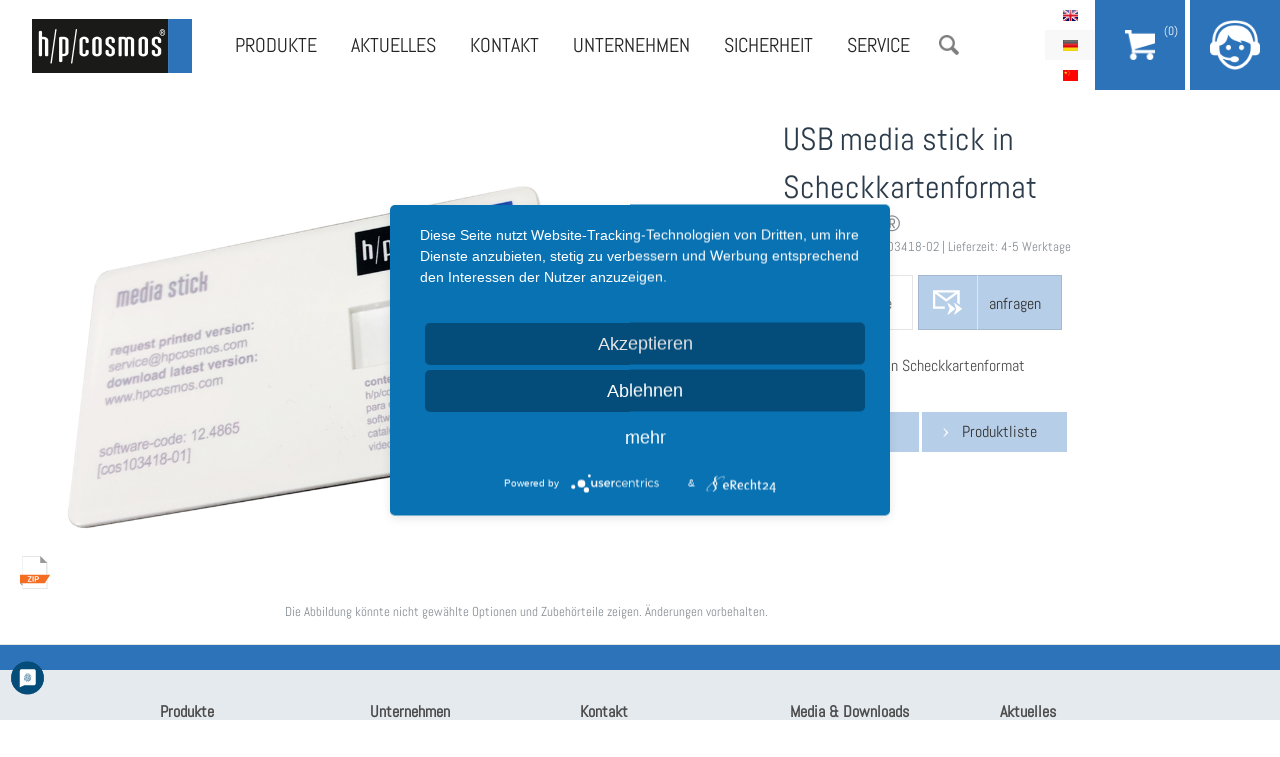

--- FILE ---
content_type: text/html; charset=utf-8
request_url: https://www.hpcosmos.com/de/usb-media-stick-scheckkartenformat
body_size: 8065
content:
<!DOCTYPE html>
<!--[if IEMobile 7]><html class="iem7"  lang="de" dir="ltr"><![endif]-->
<!--[if lte IE 6]><html class="lt-ie9 lt-ie8 lt-ie7"  lang="de" dir="ltr"><![endif]-->
<!--[if (IE 7)&(!IEMobile)]><html class="lt-ie9 lt-ie8"  lang="de" dir="ltr"><![endif]-->
<!--[if IE 8]><html class="lt-ie9"  lang="de" dir="ltr"><![endif]-->
<!--[if (gte IE 9)|(gt IEMobile 7)]><!--><html  lang="de" dir="ltr" prefix="content: http://purl.org/rss/1.0/modules/content/ dc: http://purl.org/dc/terms/ foaf: http://xmlns.com/foaf/0.1/ og: http://ogp.me/ns# rdfs: http://www.w3.org/2000/01/rdf-schema# sioc: http://rdfs.org/sioc/ns# sioct: http://rdfs.org/sioc/types# skos: http://www.w3.org/2004/02/skos/core# xsd: http://www.w3.org/2001/XMLSchema#"><!--<![endif]-->

<head>
  <!--[if IE]><![endif]-->
<meta charset="utf-8" />
<link rel="shortcut icon" href="https://www.hpcosmos.com/sites/default/files/favicon.ico" type="image/vnd.microsoft.icon" />
<meta name="description" content="USB media stick in Scheckkartenformat" />
<meta name="generator" content="Drupal 7 (http://drupal.org)" />
<link rel="canonical" href="https://www.hpcosmos.com/de/usb-media-stick-scheckkartenformat" />
<link rel="shortlink" href="https://www.hpcosmos.com/de/node/2535" />
  <title>USB media stick in Scheckkartenformat | h/p/cosmos</title>

  <meta name="MobileOptimized" content="width">
  <meta name="HandheldFriendly" content="true">
  <meta name="viewport" content="width=device-width, initial-scale=1, minimum-scale=1, maximum-scale=1">
  <meta http-equiv="cleartype" content="on">
  <script type="text/javascript">
        function UnCryptMailto( s )
    {
        var n = 0;
        var r = "";
        for( var i = 0; i < s.length; i++)
        {
            n = s.charCodeAt( i );
            if( n >= 8364 )
            {
                n = 128;
            }
            r += String.fromCharCode( n - 1 );
        }
        return r;
    }

    function linkTo_UnCryptMailto( s )
    {
        location.href=UnCryptMailto( s );
    }
  </script>

  <script type="text/plain" data-usercentrics="Google Translate" >
  function googleTranslateElementInit() {
    new google.translate.TranslateElement({pageLanguage: 'de', includedLanguages: 'ar,bg,cs,da,es,fi,fr,hu,it,ja,nl,no,pt,ru,sv,tr,zh-CN', layout: google.translate.TranslateElement.InlineLayout.HORIZONTAL}, 'google_translate_element');
  }
  </script>
  <script type="text/plain" data-usercentrics="Google Translate" src="//translate.google.com/translate_a/element.js?cb=googleTranslateElementInit"></script>

  <style>
@import url("/modules/system/system.base.css?t4mjuh");
</style>
<style>
@import url("/sites/all/modules/jquery_update/replace/ui/themes/base/minified/jquery.ui.core.min.css?t4mjuh");
@import url("/sites/all/modules/jquery_update/replace/ui/themes/base/minified/jquery.ui.theme.min.css?t4mjuh");
@import url("/sites/all/modules/jquery_update/replace/ui/themes/base/minified/jquery.ui.button.min.css?t4mjuh");
@import url("/sites/all/modules/jquery_update/replace/ui/themes/base/minified/jquery.ui.resizable.min.css?t4mjuh");
@import url("/sites/all/modules/jquery_update/replace/ui/themes/base/minified/jquery.ui.dialog.min.css?t4mjuh");
</style>
<style>
@import url("/sites/all/modules/date/date_api/date.css?t4mjuh");
@import url("/sites/all/modules/date/date_popup/themes/datepicker.1.7.css?t4mjuh");
@import url("/modules/field/theme/field.css?t4mjuh");
@import url("/sites/all/modules/field_collection_ajax/css/field-collection-ajax.css?t4mjuh");
@import url("/modules/node/node.css?t4mjuh");
@import url("/modules/search/search.css?t4mjuh");
@import url("/modules/user/user.css?t4mjuh");
@import url("/sites/all/modules/views/css/views.css?t4mjuh");
@import url("/sites/all/modules/ckeditor/css/ckeditor.css?t4mjuh");
</style>
<style>
@import url("/sites/all/modules/colorbox/styles/default/colorbox_style.css?t4mjuh");
@import url("/sites/all/modules/ctools/css/ctools.css?t4mjuh");
@import url("/sites/all/modules/custom_search/custom_search.css?t4mjuh");
@import url("/modules/locale/locale.css?t4mjuh");
</style>
<style>
@import url("/sites/all/themes/hpc/css/slick.css?t4mjuh");
@import url("/sites/all/themes/hpc/css/font-awesome.min.css?t4mjuh");
@import url("/sites/all/themes/hpc/css/styles.css?t4mjuh");
@import url("/sites/all/themes/hpc/css/mobil.css?t4mjuh");
@import url("/sites/all/themes/hpc/css/print.css?t4mjuh");
</style>
  <script src="/sites/all/modules/jquery_update/replace/jquery/1.11/jquery.min.js?v=1.11.2"></script>
<script src="/misc/jquery.once.js?v=1.2"></script>
<script src="/misc/drupal.js?t4mjuh"></script>
<script src="/misc/ajax.js?v=7.65"></script>
<script>jQuery.extend(Drupal.settings, {"basePath":"\/","pathPrefix":"de\/","ajaxPageState":{"theme":"hpc","theme_token":"DEH9zLvAmLmHXn4UVG3-HykjTQW5aPZevVM80VKVek0","jquery_version":"1.11","css":{"modules\/system\/system.base.css":1,"modules\/system\/system.menus.css":1,"modules\/system\/system.messages.css":1,"modules\/system\/system.theme.css":1,"misc\/ui\/jquery.ui.core.css":1,"misc\/ui\/jquery.ui.theme.css":1,"misc\/ui\/jquery.ui.button.css":1,"misc\/ui\/jquery.ui.resizable.css":1,"misc\/ui\/jquery.ui.dialog.css":1,"sites\/all\/modules\/date\/date_api\/date.css":1,"sites\/all\/modules\/date\/date_popup\/themes\/datepicker.1.7.css":1,"modules\/field\/theme\/field.css":1,"sites\/all\/modules\/field_collection_ajax\/css\/field-collection-ajax.css":1,"modules\/node\/node.css":1,"modules\/search\/search.css":1,"modules\/user\/user.css":1,"sites\/all\/modules\/views\/css\/views.css":1,"sites\/all\/modules\/ckeditor\/css\/ckeditor.css":1,"sites\/all\/modules\/colorbox\/styles\/default\/colorbox_style.css":1,"sites\/all\/modules\/ctools\/css\/ctools.css":1,"sites\/all\/modules\/custom_search\/custom_search.css":1,"modules\/locale\/locale.css":1,"sites\/all\/themes\/hpc\/system.menus.css":1,"sites\/all\/themes\/hpc\/system.messages.css":1,"sites\/all\/themes\/hpc\/system.theme.css":1,"sites\/all\/themes\/hpc\/css\/slick.css":1,"sites\/all\/themes\/hpc\/css\/font-awesome.min.css":1,"sites\/all\/themes\/hpc\/css\/styles.css":1,"sites\/all\/themes\/hpc\/css\/mobil.css":1,"sites\/all\/themes\/hpc\/css\/print.css":1},"js":{"sites\/all\/modules\/jquery_update\/replace\/ui\/ui\/minified\/jquery.ui.core.min.js":1,"sites\/all\/modules\/jquery_update\/replace\/ui\/ui\/minified\/jquery.ui.widget.min.js":1,"sites\/all\/modules\/jquery_update\/replace\/ui\/ui\/minified\/jquery.ui.button.min.js":1,"sites\/all\/modules\/jquery_update\/replace\/ui\/ui\/minified\/jquery.ui.mouse.min.js":1,"sites\/all\/modules\/jquery_update\/replace\/ui\/ui\/minified\/jquery.ui.draggable.min.js":1,"sites\/all\/modules\/jquery_update\/replace\/ui\/ui\/minified\/jquery.ui.position.min.js":1,"sites\/all\/modules\/jquery_update\/replace\/ui\/ui\/minified\/jquery.ui.resizable.min.js":1,"sites\/all\/modules\/jquery_update\/replace\/ui\/ui\/minified\/jquery.ui.dialog.min.js":1,"sites\/all\/modules\/jquery_update\/js\/jquery_update.js":1,"sites\/all\/modules\/linkit\/js\/linkit.js":1,"sites\/all\/libraries\/colorbox\/jquery.colorbox-min.js":1,"sites\/all\/modules\/colorbox\/js\/colorbox.js":1,"sites\/all\/modules\/colorbox\/styles\/default\/colorbox_style.js":1,"sites\/all\/modules\/custom_search\/js\/custom_search.js":1,"misc\/progress.js":1,"sites\/all\/modules\/linkit\/editors\/ckeditor\/linkitDialog.js":1,"sites\/all\/modules\/matomo\/matomo.js":1,"sites\/all\/themes\/hpc\/js\/slick.min.js":1,"sites\/all\/themes\/hpc\/js\/hammer.min.js":1,"sites\/all\/themes\/hpc\/js\/jquery.hammer.js":1,"sites\/all\/themes\/hpc\/js\/jquery.waypoints.min.js":1,"sites\/all\/themes\/hpc\/js\/script.js":1,"public:\/\/languages\/de_sNXx-f0JfdLcj-yCtd1PHYS5orZq0UdZWsWR1EGkhG8.js":1,"sites\/all\/modules\/jquery_update\/replace\/jquery\/1.11\/jquery.min.js":1,"misc\/jquery.once.js":1,"misc\/drupal.js":1,"misc\/ajax.js":1}},"colorbox":{"opacity":"0.85","current":"{current} von {total}","previous":"\u00ab Zur\u00fcck","next":"Weiter \u00bb","close":"Schlie\u00dfen","maxWidth":"98%","maxHeight":"98%","fixed":true,"mobiledetect":true,"mobiledevicewidth":"480px"},"custom_search":{"form_target":"_self","solr":0},"linkit":{"autocompletePath":"https:\/\/www.hpcosmos.com\/de\/linkit\/autocomplete\/___profile___?s=","dashboardPath":"\/de\/linkit\/dashboard\/","currentInstance":{}},"better_exposed_filters":{"views":{"aktuelles":{"displays":{"block_1":{"filters":[]},"block":{"filters":[]}}},"footer_menu":{"displays":{"block":{"filters":[]}}},"bestandteile_produkt":{"displays":{"attachment_1":{"filters":[]},"block":{"filters":[]}}},"preis_produktliste_de":{"displays":{"block":{"filters":[]}}}}},"matomo":{"trackMailto":1,"trackColorbox":1},"node_type":"einzelproduktdisplay","url":["usb-media-stick-scheckkartenformat"],"urlIsAjaxTrusted":{"\/de\/usb-media-stick-scheckkartenformat":true,"\/de\/usb-media-stick-scheckkartenformat?destination=node\/2535":true}});</script>
    <script type='text/javascript'>//<![CDATA[ 
      (function ($, Drupal, window, document, undefined) {
        $(function(){
          if(navigator.userAgent.match(/Trident\/7\./)) {
              $( ".node-228 h2:contains('Unsere freien Stellen:')" ).prependTo("#block-views-stellenangebote-block");
              
              $( ".node-228 .field-item p:first-child" ).prependTo("#block-views-stellenangebote-block");
              $( ".node-228 .field-item p:nth-child(1)" ).insertBefore("h2" );
              $( ".node-228 .field-item p:nth-child(1)" ).hide();
         }
      });})(jQuery, Drupal, this, this.document);//]]>
    </script>

  <!-- Magnific Popup core CSS file -->
  <link rel="stylesheet" href="/sites/all/themes/hpc/css/magnificent-popups.css">

  <script type="application/javascript" src="https://app.usercentrics.eu/latest/main.js" id="i-GipG2cl"></script>
  <meta data-privacy-proxy-server="https://privacy-proxy-server.usercentrics.eu">
  <script type="application/javascript" src="https://privacy-proxy.usercentrics.eu/latest/uc-block.bundle.js">
  </script>

</head>

<body class="html not-front not-logged-in page-node page-node- page-node-2535 node-type-einzelproduktdisplay i18n-de section-usb-media-stick-scheckkartenformat page-usb-media-stick-scheckkartenformat" >
    
<div id="page">
  <div id="search">
    <div class="container">
        <div class="region region-search">
    <div id="block-search-form" class="block block-search first last odd" role="search">

      
  <form class="search-form" role="search" action="/de/usb-media-stick-scheckkartenformat" method="post" id="search-block-form" accept-charset="UTF-8"><div><div>
      <h2 class="element-invisible">Suchformular</h2>
    
  <div class="form-item form-type-textfield form-item-search-block-form">
  <input title="Geben Sie die Begriffe ein, nach denen Sie suchen." class="custom-search-box form-text" placeholder="Suche" type="text" id="edit-search-block-form--2" name="search_block_form" value="" size="15" maxlength="128" />
</div>
<div class="form-actions form-wrapper" id="edit-actions"><input type="submit" id="edit-submit" name="op" value="Suche" class="form-submit" /></div><input type="hidden" name="form_build_id" value="form-KkUwrtBSFTUW8KKZmZvUjU9r0vWVjx5EmMueHC3a9rM" />
<input type="hidden" name="form_id" value="search_block_form" />
</div>
</div></form>
</div>
  </div>
    </div>
  </div>
  <header class="header" id="header" role="banner">
    <a href="/de" title="Startseite" rel="home" id="logo"><img src="/sites/all/themes/hpc/images/logo.png" alt="Startseite" /></a>
    <div class="navigation">    
      <div id="menubutton"></div>
        <div class="header__region region region-header">
    <div id="block-menu-block-1" class="block block-menu-block first odd" role="navigation">

      
  <div class="menu-block-wrapper menu-block-1 menu-name-main-menu parent-mlid-0 menu-level-1">
  <ul class="menu"><li class="menu__item is-parent is-leaf first leaf has-children menu-mlid-517"><a href="/de/produkte" class="menu__link">Produkte</a></li>
<li class="menu__item is-leaf leaf menu-mlid-518"><a href="/de/aktuelles" class="menu__link">Aktuelles</a></li>
<li class="menu__item is-parent is-leaf leaf has-children menu-mlid-1832"><a href="/de/kontakt/kontakt" class="menu__link">Kontakt</a></li>
<li class="menu__item is-parent is-leaf leaf has-children menu-mlid-520"><a href="/de/philosophie" class="menu__link">Unternehmen</a></li>
<li class="menu__item is-leaf leaf menu-mlid-3315"><a href="/de/sicherheit" class="menu__link">Sicherheit</a></li>
<li class="menu__item is-parent is-leaf leaf has-children menu-mlid-7302"><a href="/de/service" class="menu__link">Service</a></li>
<li class="menu__item is-leaf last leaf menu-mlid-2412"><a href="/de" class="menu__link suche">Suche</a></li>
</ul></div>

</div>
<div id="block-locale-language" class="block block-locale last even" role="complementary">

      
  <ul class="language-switcher-locale-url"><li class="en first"><a href="/en/usb-media-stick" class="language-link" xml:lang="en" title="USB media stick">English</a></li>
<li class="de active"><a href="/de/usb-media-stick-scheckkartenformat" class="language-link active" xml:lang="de" title="USB media stick in Scheckkartenformat">Deutsch</a></li>
<li class="zh-hans last"><a href="/cn/node/2535" class="language-link" xml:lang="zh-hans">简体中文</a></li>
</ul>
</div>
  </div>
    </div>
    
    <div id="support">
  <a href="/cart">
    <div id="cart-handler">
      <div id="cos-cart-counter"> 
        (0)      </div>
    </div>
  </a>
  <div id="support-handler"></div>
  <div id="support-content">
    <span class="support-title">Kontakt & Support</span>    
    
    <a href="/de/kontakt/kontakt" id="button">Rückrufservice</a>
    <hr>
    h/p/cosmos sports & medical gmbh<br>
    Am Sportplatz 8<br>
    83365 Nussdorf-Traunstein<br>
    Germany<br>
    <br>
    +49 (0) 86 69 / 86 42 0<br>
    <a href="javascript:linkTo_UnCryptMailto('nbjmup;jogpAiqdptnpt/dpn');"><span class='email_show_info email_show'></span></a>
    <br>
    <hr>
    <!-- <a href="#" class="social social-twitter"><i class="fa fa-twitter fa-lg"></i></a>
    <a href="#" class="social social-facebook"><i class="fa fa-facebook fa-lg"></i></a> -->
  </div>
</div>  </header>

  <div id="main">
     <div id="productwrapper">
        <div id="productheader">
          <div id="productimages">
            
                    <div class="slideimage">
                      <div class="download-bild"><a href="" target="_blank"></a></div>
                      <img src="https://www.hpcosmos.com/sites/default/files/styles/produktbild/public/uploads/images/20200908_hpcosmos_cos103418-01_mediastick.png?itok=-k5yEapT" alt="">
                      <div class="hires-data-container">
                        <div class="jpg-btn hires-data-item hires-hide-jpg">
                          <a href="" download="" target="_blank"></a>
                        </div>
                        <div class="psd-btn hires-data-item hires-hide-psd">
                          <a href="" target="_blank"></a>
                        </div>               
                        <div class="tif-btn hires-data-item hires-hide-tif">
                          <a href="" target="_blank"></a>
                        </div>
                        <div class="eps-btn hires-data-item hires-hide-eps">
                          <a href="" target="_blank"></a>
                        </div>
                        <div class="dwg-btn hires-data-item hires-hide-dwg">
                          <a href="" target="_blank"></a>
                        </div>
                      </div>
                    </div>
                            </div>
          <div class="productclaim">Die Abbildung könnte nicht gewählte Optionen und Zubehörteile zeigen. Änderungen vorbehalten.</div>
        </div>

          <div id="productinfo">
            <div id="title-applikation">
              <h1 class="title" id="page-title">USB media stick in Scheckkartenformat</h1>
              <div id="subtitle">h/p/cosmos&reg;</div>
              <div class="sku">
                Artikelnummer: cos103418-02 | Lieferzeit: 4-5 Werktage              </div>
            </div>
            <div id="buttons">
              <div id="warenkorb-anfrage">
                              <div id="price">auf Anfrage</div>
                                           <div class="cos_anfrage_btn_wrap">
              <a href="/de/kontakt/kontakt?edit%5Bfield_nachricht%5D%5Bund%5D%5B0%5D%5Bvalue%5D=USB%20media%20stick%20in%20Scheckkartenformat" class="button anfrage">anfragen</a>            </div>
              </div>
                                            <!-- <div class="mwsthinweis">* unverpackt ab Werk. inkl. Mwst.&nbsp&nbsp|&nbsp Gewicht:  kg&nbsp&nbsp|&nbsp <a href="lieferbedingungen" target="_blank">Lieferbedingungen</a></div> -->
                            
            </div>

            <div id="description">
              <p>USB media stick in Scheckkartenformat</p>
            </div>
             <!-- Preisliste / Produktliste einfügen -->
            <div class="preis-product-list">
              
            </div>
            <div id="downloadbuttons">
                                          <a href="#downloads" class="downloads-anchor">Downloads</a>
              <div class="cos_preisliste_button">
   <div class="region region-preis-produktliste">
    <div id="block-views-preis-produktliste-de-block" class="block block-views first last odd">

      
  <div class="view view-preis-produktliste-de view-id-preis_produktliste_de view-display-id-block view-dom-id-95d87dce1507c9642450397aaa03dec0">
        
  
  
      <div class="view-content">
        <div class="views-row views-row-1 views-row-odd views-row-first views-row-last">
      
  <div class="views-field views-field-field-cos-preisliste-upload">        <div class="field-content"><span class="file"><img class="file-icon" alt="PDF icon" title="application/pdf" src="/modules/file/icons/application-pdf.png" /> <a href="https://www.hpcosmos.com/sites/default/files/uploads/documents/20250101_cos10157-202501en_hpcosmos_productlist2025_1.pdf" type="application/pdf; length=2834087" title="20250101_cos10157-202501en_hpcosmos_productlist2025.pdf">Produktliste</a></span></div>  </div>  </div>
    </div>
  
  
  
  
  
  
</div>
</div>
  </div>
</div>            </div>
          </div>
        </div>
      </div>
      <div class="cos_tabs_downloads_container">
        


<article class="node-2535 node node-einzelproduktdisplay view-mode-full clearfix" about="/de/usb-media-stick-scheckkartenformat" typeof="sioc:Item foaf:Document">

  
  <div class="field field-name-field-cos-tabs-downloads field-type-field-collection field-label-hidden"><div class="field-items"></div></div><div class="field field-name-field-gebrauchtgeraet field-type-list-boolean field-label-hidden"><div class="field-items"><div class="field-item even"></div></div></div>
</article>
      </div>
    <div id="content" class="container" role="main">
                                    </div>
        <div class="cos-more-download-wrap cos-more-hide">
  <div class="cos-more-download-inner">
    <div class="cos-more-wrap">  
      <div class="cos-more-zip cos-more-dl-col">
        <h4>ZIP Download</h4>
              </div>
      <!-- Preisliste / Produktliste einfügen -->
      <div class="preis-product-list_dl_section cos-more-dl-col">
        <h4>Preis/Produktliste</h4>
        <div class="cos_preisliste_button">
   <div class="region region-preis-produktliste">
      <div class="region region-preis-produktliste">
    <div id="block-views-preis-produktliste-de-block" class="block block-views first last odd">

      
  <div class="view view-preis-produktliste-de view-id-preis_produktliste_de view-display-id-block view-dom-id-95d87dce1507c9642450397aaa03dec0">
        
  
  
      <div class="view-content">
        <div class="views-row views-row-1 views-row-odd views-row-first views-row-last">
      
  <div class="views-field views-field-field-cos-preisliste-upload">        <div class="field-content"><span class="file"><img class="file-icon" alt="PDF icon" title="application/pdf" src="/modules/file/icons/application-pdf.png" /> <a href="https://www.hpcosmos.com/sites/default/files/uploads/documents/20250101_cos10157-202501en_hpcosmos_productlist2025_1.pdf" type="application/pdf; length=2834087" title="20250101_cos10157-202501en_hpcosmos_productlist2025.pdf">Produktliste</a></span></div>  </div>  </div>
    </div>
  
  
  
  
  
  
</div>
</div>
  </div>
  </div>
</div>      </div>

    </div>

    </div>
    </div>
  </div>
</div>  </div>

</div>

<footer id="footer" class="region region-footer">
	<div id="google_translate_element">
																	<div class="payment-info">
					 Wir akzeptieren <div class="card-wrapper"><img alt="visa" src="https://www.hpcosmos.com/sites/all/modules/commerce_wirecardcw/images/visa.png" /> / <img alt="mastercard" src="https://www.hpcosmos.com/sites/all/modules/commerce_wirecardcw/images/mastercard.png" /> / <img alt="paypal" src="https://www.hpcosmos.com/sites/all/modules/commerce_paypal/images/paypal.gif" /></div>
				  </div>
					</div>
  <div id="block-views-footer-menu-block" class="block block-views first odd">

      
  <div class="view view-footer-menu view-id-footer_menu view-display-id-block view-dom-id-85b4f564ff61fc2f60549a5ca2bb82ed">
        
  
  
      <div class="view-content">
      <div class="menu-col">
  <a href="/de/produkte" class="menu-parent">Produkte</a>
      <div class="views-row views-row-1 views-row-odd views-row-first">
        
  <div class="views-field views-field-link-title">        <span class="field-content"><a href="/de/produkte/sport-fitness">Sport & Fitness</a></span>  </div>    </div>
      <div class="views-row views-row-2 views-row-even">
        
  <div class="views-field views-field-link-title">        <span class="field-content"><a href="/de/produkte/medizin-therapie">Medizin & Therapie</a></span>  </div>    </div>
      <div class="views-row views-row-3 views-row-odd">
        
  <div class="views-field views-field-link-title">        <span class="field-content"><a href="/de/produkte/laufbaender">Laufbänder</a></span>  </div>    </div>
      <div class="views-row views-row-4 views-row-even">
        
  <div class="views-field views-field-link-title">        <span class="field-content"><a href="/de/produkte/ergometer-klettertrainer">Ergometer & Klettertrainer</a></span>  </div>    </div>
      <div class="views-row views-row-5 views-row-odd">
        
  <div class="views-field views-field-link-title">        <span class="field-content"><a href="/de/produkte/speedlab-sprinttraining">SpeedLab & SprintTraining</a></span>  </div>    </div>
      <div class="views-row views-row-6 views-row-even">
        
  <div class="views-field views-field-link-title">        <span class="field-content"><a href="/de/produkte/zubehoer-optionen">Zubehör & Optionen</a></span>  </div>    </div>
      <div class="views-row views-row-7 views-row-odd">
        
  <div class="views-field views-field-link-title">        <span class="field-content"><a href="/de/produkte/software-messtechnik">Software & Messtechnik</a></span>  </div>    </div>
      <div class="views-row views-row-8 views-row-even">
        
  <div class="views-field views-field-link-title">        <span class="field-content"><a href="/de/produkte/ersatzteile">Ersatzteile</a></span>  </div>    </div>
      <div class="views-row views-row-9 views-row-odd views-row-last">
        
  <div class="views-field views-field-link-title">        <span class="field-content"><a href="/de/produkte/gebrauchtgeraete">Gebrauchtgeräte</a></span>  </div>    </div>
  </div>
<div class="menu-col">
  <a href="/de/philosophie" class="menu-parent">Unternehmen</a>
      <div class="views-row views-row-1 views-row-odd views-row-first">
        
  <div class="views-field views-field-link-title">        <span class="field-content"><a href="/de/philosophie">Philosophie</a></span>  </div>    </div>
      <div class="views-row views-row-2 views-row-even">
        
  <div class="views-field views-field-link-title">        <span class="field-content"><a href="/de/kontakt-support/ansprechpartner">Ansprechpartner</a></span>  </div>    </div>
      <div class="views-row views-row-3 views-row-odd">
        
  <div class="views-field views-field-link-title">        <span class="field-content"><a href="/de/unternehmen/kundenstimmen">Kundenstimmen</a></span>  </div>    </div>
      <div class="views-row views-row-4 views-row-even">
        
  <div class="views-field views-field-link-title">        <span class="field-content"><a href="/de/sicherheit">Sicherheit</a></span>  </div>    </div>
      <div class="views-row views-row-5 views-row-odd">
        
  <div class="views-field views-field-link-title">        <span class="field-content"><a href="/de/kontakt-support/media-downloads/sicherheit-zertifikate">Zertifikate</a></span>  </div>    </div>
      <div class="views-row views-row-6 views-row-even views-row-last">
        
  <div class="views-field views-field-link-title">        <span class="field-content"><a href="/de/unternehmen/karriere-jobs">Karriere & Jobs</a></span>  </div>    </div>
  </div>
<div class="menu-col">
  <a href="/de/kontakt/kontakt" class="menu-parent">Kontakt</a>
      <div class="views-row views-row-1 views-row-odd views-row-first">
        
  <div class="views-field views-field-link-title">        <span class="field-content"><a href="/de/kontakt/kontakt">Kontakt</a></span>  </div>    </div>
      <div class="views-row views-row-2 views-row-even">
        
  <div class="views-field views-field-link-title">        <span class="field-content"><a href="/de/kontakt-support/softwaresupport">Softwaresupport</a></span>  </div>    </div>
      <div class="views-row views-row-3 views-row-odd">
        
  <div class="views-field views-field-link-title">        <span class="field-content"><a href="/de/kontakt-support/ansprechpartner">Ansprechpartner</a></span>  </div>    </div>
      <div class="views-row views-row-4 views-row-even">
        
  <div class="views-field views-field-link-title">        <span class="field-content"><a href="/de/kontakt-support/haendler-weltweit">Händler Weltweit</a></span>  </div>    </div>
      <div class="views-row views-row-5 views-row-odd">
        
  <div class="views-field views-field-link-title">        <span class="field-content"><a href="/de/kontakt-support/anfahrt">Anfahrt</a></span>  </div>    </div>
      <div class="views-row views-row-6 views-row-even">
        
  <div class="views-field views-field-link-title">        <span class="field-content"><a href="/de/kontakt-support/media-downloads/logos-schriften">Media & Downloads</a></span>  </div>    </div>
      <div class="views-row views-row-7 views-row-odd">
        
  <div class="views-field views-field-link-title">        <span class="field-content"><a href="/de/produkte/ersatzteile">Ersatzteile</a></span>  </div>    </div>
      <div class="views-row views-row-8 views-row-even views-row-last">
        
  <div class="views-field views-field-link-title">        <span class="field-content"><a href="/de/service">Service</a></span>  </div>    </div>
  </div>
<div class="menu-col">
  <a href="/de/kontakt-support/media-downloads/logos-schriften" class="menu-parent">Media & Downloads</a>
      <div class="views-row views-row-1 views-row-odd views-row-first">
        
  <div class="views-field views-field-link-title">        <span class="field-content"><a href="/de/kontakt-support/media-downloads/logos-schriften">Logos & Schriften</a></span>  </div>    </div>
      <div class="views-row views-row-2 views-row-even">
        
  <div class="views-field views-field-link-title">        <span class="field-content"><a href="/de/kontakt-support/media-downloads/presse">Presse</a></span>  </div>    </div>
      <div class="views-row views-row-3 views-row-odd">
        
  <div class="views-field views-field-link-title">        <span class="field-content"><a href="/de/kontakt/media-downloads/service-haendler">Service & Händler</a></span>  </div>    </div>
      <div class="views-row views-row-4 views-row-even">
        
  <div class="views-field views-field-link-title">        <span class="field-content"><a href="/de/kontakt-support/media-downloads/sicherheit-zertifikate">Sicherheit & Zertifikate</a></span>  </div>    </div>
      <div class="views-row views-row-5 views-row-odd">
        
  <div class="views-field views-field-link-title">        <span class="field-content"><a href="/de/kontakt-support/media-downloads/bilder-videos">Bilder, Videos & Wallpapers</a></span>  </div>    </div>
      <div class="views-row views-row-6 views-row-even">
        
  <div class="views-field views-field-link-title">        <span class="field-content"><a href="/de/kontakt-support/media-downloads/kataloge-flyer-broschueren">Kataloge</a></span>  </div>    </div>
      <div class="views-row views-row-7 views-row-odd">
        
  <div class="views-field views-field-link-title">        <span class="field-content"><a href="/de/kontakt-support/media-downloads/wissenschaft">Wissenschaft</a></span>  </div>    </div>
      <div class="views-row views-row-8 views-row-even">
        
  <div class="views-field views-field-link-title">        <span class="field-content"><a href="/de/kontakt-support/media-downloads/manuals">Gebrauchsanweisungen</a></span>  </div>    </div>
      <div class="views-row views-row-9 views-row-odd">
        
  <div class="views-field views-field-link-title">        <span class="field-content"><a href="/de/manuals">Manuals</a></span>  </div>    </div>
      <div class="views-row views-row-10 views-row-even views-row-last">
        
  <div class="views-field views-field-link-title">        <span class="field-content"><a href="/de/kontakt/media-downloads/regulatory-affairs">Regulatory Affairs</a></span>  </div>    </div>
  </div>
    </div>
  
  
  
  
      <div class="view-footer">
      <a href="/de/aktuelles" class="menu-parent">Aktuelles</a><div id="block-menu-menu-social" class="block block-menu first odd" role="navigation">

      
  <ul class="menu"><li class="menu__item is-leaf first leaf"><a href="https://www.facebook.com/hpcosmos" class="menu__link facebook-icon" target="_blank">Facebook</a></li>
<li class="menu__item is-leaf leaf"><a href="https://www.youtube.com/user/hpcosmos" class="menu__link youtube-icon" target="_blank">Youtube</a></li>
<li class="menu__item is-leaf leaf"><a href="https://twitter.com/hpcosmos" class="menu__link twitter-icon" target="_blank">Twitter</a></li>
<li class="menu__item is-leaf leaf"><a href="https://hpcosmos.tumblr.com/" class="menu__link tumblr-icon" target="_blank">Tumblr</a></li>
<li class="menu__item is-leaf leaf"><a href="https://www.flickr.com/photos/hpcosmos/" class="menu__link flickr-icon" target="_blank">Flickr</a></li>
<li class="menu__item is-leaf leaf"><a href="https://instagram.com/hpcosmos/" class="menu__link instagram-icon" target="_blank">Instagram</a></li>
<li class="menu__item is-leaf leaf"><a href="https://www.pinterest.com/hpcosmos/" class="menu__link pinterest-icon" target="_blank">Pinterest</a></li>
<li class="menu__item is-leaf last leaf"><a href="https://i.youku.com/hpcosmos" class="menu__link youku-icon" target="_blank">YOUKU</a></li>
</ul>
</div>
    </div>
  
  
</div>
</div>
<div id="block-user-login" class="block block-user even" role="form">

        <h2 class="block__title block-title">Login</h2>
    
  <form action="/de/usb-media-stick-scheckkartenformat?destination=node/2535" method="post" id="user-login-form" accept-charset="UTF-8"><div><div class="form-item form-type-textfield form-item-name">
  <label for="edit-name">Benutzername <span class="form-required" title="Diese Angabe wird benötigt.">*</span></label>
 <input type="text" id="edit-name" name="name" value="" size="15" maxlength="60" class="form-text required" />
</div>
<div class="form-item form-type-password form-item-pass">
  <label for="edit-pass">Passwort <span class="form-required" title="Diese Angabe wird benötigt.">*</span></label>
 <input type="password" id="edit-pass" name="pass" size="15" maxlength="128" class="form-text required" />
</div>
<div class="item-list"><ul><li class="first last"><a href="/de/user/password" title="Ein neues Passwort per E-Mail anfordern.">Neues Passwort anfordern</a></li>
</ul></div><input type="hidden" name="form_build_id" value="form-6rIfXSbKZ81m_bWPS_s-1frVG6r3OLsh1_jBbjnBskg" />
<input type="hidden" name="form_id" value="user_login_block" />
<div class="form-actions form-wrapper" id="edit-actions--2"><input type="submit" id="edit-submit--2" name="op" value="Anmelden" class="form-submit" /></div></div></form>
</div>
<div id="block-menu-block-2" class="block block-menu-block last odd" role="navigation">

      
  <div class="menu-block-wrapper menu-block-2 menu-name-menu-footer parent-mlid-0 menu-level-1">
  <ul class="menu"><li class="menu__item is-leaf first leaf menu-mlid-3036"><a href="/de" class="menu__link">© h/p/cosmos sports &amp; medical gmbh</a></li>
<li class="menu__item is-leaf leaf menu-mlid-457"><a href="https://hofinger-werbeagentur.de" title="Hofinger Werbeagentur" target="_blank" class="menu__link">Hofinger Werbeagentur</a></li>
<li class="menu__item is-leaf leaf menu-mlid-458"><a href="/de/impressum" class="menu__link">Impressum</a></li>
<li class="menu__item is-leaf leaf menu-mlid-459"><a href="/de/rechtliches-datenschutz" class="menu__link">Rechtliches &amp; Datenschutz</a></li>
<li class="menu__item is-leaf leaf menu-mlid-6541"><a href="/de/cookie-policy" class="menu__link">Cookie Policy</a></li>
<li class="menu__item is-leaf leaf menu-mlid-548"><a href="/de/agb" class="menu__link">AGB</a></li>
<li class="menu__item is-leaf leaf menu-mlid-3318"><a href="/de/aeb" class="menu__link">AEB</a></li>
<li class="menu__item is-leaf leaf menu-mlid-3445"><a href="/de/lieferbedingungen" class="menu__link">Lieferbedingungen</a></li>
<li class="menu__item is-leaf leaf menu-mlid-3238"><a href="/de/widerrufsbelehrung" class="menu__link">Widerrufsbelehrung</a></li>
<li class="menu__item is-leaf leaf menu-mlid-3327"><a href="/de/online-streitschlichtungsplattform" class="menu__link">Online-Streitschlichtungsplattform</a></li>
<li class="menu__item is-leaf leaf menu-mlid-7090"><a href="/de/produkte/gebrauchtgeraete" class="menu__link">Gebrauchtgeräte</a></li>
<li class="menu__item is-leaf last leaf menu-mlid-7224"><a href="https://www.hpcosmos.com/sites/default/files/uploads/images/20070806_stoerungsmeldung_de.pdf" title="Download Störungsmeldung" class="menu__link">Störungsmeldung</a></li>
</ul></div>

</div>
</footer>
  <script src="/sites/all/modules/jquery_update/replace/ui/ui/minified/jquery.ui.core.min.js?v=1.10.2"></script>
<script src="/sites/all/modules/jquery_update/replace/ui/ui/minified/jquery.ui.widget.min.js?v=1.10.2"></script>
<script src="/sites/all/modules/jquery_update/replace/ui/ui/minified/jquery.ui.button.min.js?v=1.10.2"></script>
<script src="/sites/all/modules/jquery_update/replace/ui/ui/minified/jquery.ui.mouse.min.js?v=1.10.2"></script>
<script src="/sites/all/modules/jquery_update/replace/ui/ui/minified/jquery.ui.draggable.min.js?v=1.10.2"></script>
<script src="/sites/all/modules/jquery_update/replace/ui/ui/minified/jquery.ui.position.min.js?v=1.10.2"></script>
<script src="/sites/all/modules/jquery_update/replace/ui/ui/minified/jquery.ui.resizable.min.js?v=1.10.2"></script>
<script src="/sites/all/modules/jquery_update/replace/ui/ui/minified/jquery.ui.dialog.min.js?v=1.10.2"></script>
<script src="/sites/all/modules/jquery_update/js/jquery_update.js?v=0.0.1"></script>
<script src="/sites/all/modules/linkit/js/linkit.js?v=7.3"></script>
<script src="/sites/default/files/languages/de_sNXx-f0JfdLcj-yCtd1PHYS5orZq0UdZWsWR1EGkhG8.js?t4mjuh"></script>
<script src="/sites/all/libraries/colorbox/jquery.colorbox-min.js?t4mjuh"></script>
<script src="/sites/all/modules/colorbox/js/colorbox.js?t4mjuh"></script>
<script src="/sites/all/modules/colorbox/styles/default/colorbox_style.js?t4mjuh"></script>
<script src="/sites/all/modules/custom_search/js/custom_search.js?t4mjuh"></script>
<script src="/misc/progress.js?v=7.65"></script>
<script src="/sites/all/modules/linkit/editors/ckeditor/linkitDialog.js?v=7.3"></script>
<script src="/sites/all/modules/matomo/matomo.js?t4mjuh"></script>
<script src="/sites/all/themes/hpc/js/slick.min.js?t4mjuh"></script>
<script src="/sites/all/themes/hpc/js/hammer.min.js?t4mjuh"></script>
<script src="/sites/all/themes/hpc/js/jquery.hammer.js?t4mjuh"></script>
<script src="/sites/all/themes/hpc/js/jquery.waypoints.min.js?t4mjuh"></script>
<script src="/sites/all/themes/hpc/js/script.js?t4mjuh"></script>
<script>var _paq = _paq || [];(function(){var u=(("https:" == document.location.protocol) ? "https://matomo.hpcosmos.com/" : "http://matomo.hpcosmos.com/");_paq.push(["setSiteId", "1"]);_paq.push(["setTrackerUrl", u+"piwik.php"]);_paq.push(["setDoNotTrack", 1]);_paq.push(["trackPageView"]);_paq.push(["setIgnoreClasses", ["no-tracking","colorbox"]]);_paq.push(["enableLinkTracking"]);var d=document,g=d.createElement("script"),s=d.getElementsByTagName("script")[0];g.type="text/javascript";g.defer=true;g.async=true;g.src=u+"piwik.js";s.parentNode.insertBefore(g,s);})();</script>

  

</body>
<!-- Magnific Popup core JS file -->
<script src="/sites/all/themes/hpc/js/jquery.magnific-popup.js"></script>
</html>


--- FILE ---
content_type: text/css; charset=utf-8
request_url: https://www.hpcosmos.com/sites/all/themes/hpc/css/styles.css?t4mjuh
body_size: 23810
content:
/*.view-downloads .ui-accordion{
  display: flex !important;
  flex-wrap: wrap !important;
}*/

@import "normalize.css";

.page-node-3443 .menu-mlid-7320 a,
.page-node-3444 .menu-mlid-7321 a,
.page-node-3445 .menu-mlid-7322 a{
	background: #fff !important;
	color: #242424 !important;
}

.meldung-image,
.tableimg{
	width: 272px !important;
}
.custom-table tr td:nth-child(2){
	width: 150px;
}
.custom-table-attachments tr td:first-child{
	width: 150px;
}
.custom-table-attachments tr{
	display: flex;
}
.custom-table-attachments tr td{
	display: flex;
}
.custom-table-attachments tr td a{
	display: flex;
	flex-direction: column;
	margin: 0px 2px;
}
.custom-table-header tr td:first-child{
	width: 272px;
}
.page-node-3432 #content table td,
.page-node-3432 #content table tr,
.page-node-3432 #content thead th,
.page-node-3433 #content table td,
.page-node-3433 #content table tr,
.page-node-3433 #content thead th,
.page-node-3434 #content table td,
.page-node-3434 #content table tr,
.page-node-3434 #content thead th{
	border: none !important;
}
.service-btn{
  display: inline-block;
  background: #b6cee7;
  color: #313131;
  width: auto;
  height: 40px;
  line-height: 40px;
  padding-left: 40px;
  padding-right: 30px;
  margin: 5px;
  position: relative;
}
.service-btn::before{
  content: "›";
  position: absolute;
  left: 20px;
  font-size: 24px;
  line-height: 36px;
  color: #fff;
}

.commerce-paypal-icons{
  display: flex; 
}
.commerce-paypal-icons:lang(DE)::after,
.commerce-paypal-icons:lang(EN)::after,
.commerce-paypal-icons:lang(zh-hans)::after{
border: 1px solid red;
padding: 10px;
font-weight: bold;
position: absolute;
right: -52px;
}
.commerce-paypal-icons:lang(DE)::after{
  content: "Für einen erfolgreichen Kaufabschluss, bitte nach PayPal Bezahlung auf 'Zurück zum Händler' klicken.";
}
.commerce-paypal-icons:lang(EN)::after{
  content: "For a successful purchase, please click on 'Back to dealer' after PayPal payment.";
}
.commerce-paypal-icons:lang(zh-hans)::after{
  content: "For a successful purchase, please click on 'Back to dealer' after PayPal payment.";
}

.page-node-3372 .field-type-text-with-summary tbody tr td,
.page-node-3358 .field-type-text-with-summary tbody tr td,
.page-node-3376 .field-type-text-with-summary tbody tr td{
  width: 50%;
}
/* Cookie Banner  Flickr*/
footer li .uc-embedding-container{
  max-width: initial;
  width: 300px;
}
#usercentrics-button .uc-powered-by-footer .uc-partner-icon{
	max-height: 17px !important;
}
.uc-powered-by-icon svg{
	height: 20px !important;
}
#uc-btn-open-main-corner-modal{
	width: 35px !important;
	left: 10px !important;
	bottom: 10px !important;
}

.view-id-downloads_produkt{
  display: none;
}
/* Education CN auf EN ausblenden */
.page-node-3219 #block-views-uebersicht-block-8,
.page-node-3220 #block-views-uebersicht-block-7{
  display: none !important;
}
/* Education */
.view-display-id-block_4 .view-content{
  background: none !important;
  display: flex !important;
  flex-wrap: wrap !important;
}
.view-display-id-block_4 .view-content .views-row{
  display: flex;
  flex-direction: column;
  width: 300px;
  height: 320px;
  border: 1px solid #e8e8e8;
  background: #f8f8f8;
  text-align: center;
  margin: 10px 10px 20px;
}
.view-display-id-block_4 .views-field-path{
  position: relative !important;
}
.view-display-id-block_4 .views-field-field-bilder{
  position: relative !important;
  width: auto !important;
  max-height: 210px !important
}
.view-display-id-block_4 .views-field-field-bilder img{
  height: auto !important;
}
.view-display-id-block_4 .views-field-path{
  display: none !important;
}
.view-display-id-block_4 .field-content p{
  display: none !important;
}
.view-display-id-block_4 .views-field-body h3,
.view-display-id-block_4 .views-field-body h3 a{
  padding: 0px !important;
}
.view-display-id-block_4 .views-field-body h3 a{
  font-size: 18px !important;
}
.view-display-id-block_4 .views-field-body{
  position: relative; !important;
  width: 100% !important;
  margin: 20px auto !important;
}
.view-display-id-block_4 .views-field-body::before{
content: "";
width: 66%;
height: 1px;
background: #dedede;
position: absolute;
top: 0;
left: 17%;
}

.view-id-uebersicht_startseite .views-row-6 .views-field-body,
.view-id-uebersicht .views-row-6 .views-field-body,
.view-id-uebersicht .views-row-9 .views-field-body,
.page-node-8 .view-id-uebersicht_startseite .views-row-9 .views-field-body,
.page-node-8 .view-id-uebersicht_startseite .views-row-8,
.view-ersatzteile-filter .views-reset-button,
.view-uebersicht .views-row-8 .views-field-body,
.page-node-9 .view-uebersicht-startseite .views-row-8 .views-field-body,
.page-node-8 .view-id-uebersicht_startseite .views-row-10,
.page-node-9 .view-uebersicht-startseite .views-row-9,
.page-node-1689 .view-uebersicht-startseite .views-row-9{
  display: none;
}

@media screen and (-ms-high-contrast: active), (-ms-high-contrast: none) {
   .page-node-228 #main .container{
     display: flex !important;
     flex-direction: column !important;
   }
   .page-node-228 #main .container h1{
     order: 1 !important;
   }
   .page-node-228 #main .container #block-views-stellenangebote-block{
     order: 2 !important;
   }
   .page-node-228 #main .container article{
     order: 3 !important;
   }
}

/*.node-type-startseite .view-uebersicht-startseite .views-row-8{
  display: none;
}
#block-views-uebersicht-block .view-uebersicht .views-row-8 .views-field-body{
  display: none;
}*/
.field-name-field-gebrauchtgeraet{
  display: none;
}
.einspaltig .field-collection-item-field-cos-tabs-downloads .content .field-collection-container .field-name-field-cos-tab-absatz .field-items{
  flex-direction: column !important;
}
.einspaltig .field-name-field-cos-tab-absatz-h .field-items .field-item{
  font-size: 16px;
}
.einspaltig .field-name-field-cos-tab-absatz-p,
.einspaltig .field-name-field-cos-tab-absatz-files{
  margin-bottom: 10px;
}
.field-name-field-cos-tab-absatz-files a{
  text-decoration: underline;
  font-size: 18px;
  color: #2d73b9;
}
.einspaltig .field-name-field-cos-tab-absatz .field-items .field-item{
  margin-bottom: 3px !important;
}
.einspaltig .field-name-field-cos-tab-absatz-h{
  margin-bottom: -10px;
}
.einspaltig .field-name-field-cos-tab-absatz-files{
  margin-top: -10px;
}
.einspaltig{
  max-height: 550px;
  overflow-y: auto;
}

/* Videobeschreibung auf Produktdisplay Seiten */
.html5-videobeschreibung{
  text-align: center;
}
.html5video_embed video{
  border: 1px solid rgba(0,0,0,0.06);
}
/* Produkttitel bold bei Konfigurationen */
.hauptprodukt-titel{
 font-weight: bold;
}
.views-table .views-field{
  vertical-align: top !important;
}
.systemkonfigurationen-gesamtbetrag .component-total{
  text-align: right;
}
.systemkonfigurationen-gesamtbetrag .component-title{
  text-align: left;
}
.gesamt-brutto{
  font-weight: bold;
}
.systemkonfigurationen-gesamtbetrag:lang(EN),
.systemkonfigurationen-gesamtbetrag:lang(zh-hans){
  display: none;
}
/* Cookie Disclaimer */
#sliding-popup .eu-cookie-compliance-default-button, #sliding-popup .eu-cookie-compliance-hide-button, #sliding-popup .eu-cookie-compliance-more-button-thank-you, #sliding-popup .eu-cookie-withdraw-button{
  font-size: 13px;
  font-weight: 100;
}
.eu-cookie-compliance-more-button{
  display: none !important;
}
#sliding-popup .eu-cookie-compliance-more-button{
  font-size: 13px;
}
#popup-buttons .decline-button{
  display: none;
}
.page-node-1589 .systemkonfigurationen-gesamtbetrag{
  display: none;
}
#popup-buttons .agree-button{
  border: 1px solid white;
  padding: 3px 15px 3px 25px;
  position: relative;
}

#popup-buttons .agree-button::before{
  content: "X";
  position: absolute;
  left: 0;
  top: 0;
  width: 20px;
  height: 100%;
  border-right: 1px solid white;
  line-height: 28px;
  font-size: 12px;
}

.popup-content #popup-text p a{
  color: #fff;
  text-decoration: underline;
  font-weight: 100;
  font-size: 13px;
}
/* ACCORDION HEADER/VORSCHAUBILD/KACHEL */

.view-downloads .ui-state-active .ui-icon{
  background-image: none !important;
  width: 0;
  height: 0;
  border-left: 25px solid transparent;
  border-right: 25px solid transparent;
  border-bottom: 17px solid #2d73b9;
  -webkit-transform: rotate(360deg) !important;
      -ms-transform: rotate(360deg) !important;
          transform: rotate(360deg) !important;
  left: 124px !important;
}
.node-type-downloads .ui-accordion .ui-accordion-icons{
  padding-left: 10px !important;
}
.node-type-downloads .view-downloads .ui-accordion .ui-accordion-header a{
  position: relative;
  margin-top: 14%;
  padding-bottom: 25px;
  width: 100%;
  display: block;
}
.node-type-downloads .view-downloads .ui-accordion .ui-accordion-header a::before{
  content: "";
  width: 66%;
  height: 1px;
  background: #dedede;
  position: absolute;
  bottom: 145%;
  left: 17%;
}
.node-type-downloads .ui-accordion-content .views-field-field-beschreibung{
  padding: 20px;
  color: #fff;
}
.node-type-downloads .ui-accordion-content .field-name-field-custom-link a{
	color: #fff;
	font-size: 16px;
}
.node-type-downloads .view-downloads .ui-accordion-header .field-content{
  padding: 0px 10px 0px 10px;
}
.node-type-downloads .view-downloads .ui-accordion .ui-accordion-header{
  max-height: 100%;
  height: 320px;
}

.node-type-downloads .view-downloads .ui-accordion .ui-accordion-header-active{
  height: auto;
}
.node-type-downloads .view-downloads .ui-accordion .ui-accordion-header .ui-accordion-header-icon{
  left: 50%;
  top: auto !important;
  bottom: 0px;
  -webkit-transform: rotate(90deg);
      -ms-transform: rotate(90deg);
          transform: rotate(90deg);
  z-index: 10;
}

.node-type-downloads .view-downloads .ui-accordion{
  display: -webkit-box;
  display: -ms-flexbox;
  display: flex;
  position: relative;
  width: 100%;
  -ms-flex-wrap: wrap;
      flex-wrap: wrap;
}

.node-type-downloads .ui-accordion .ui-state-active a,
.node-type-downloads .views-accordion-header:hover a {
  color: #4c4c4c !important;
  text-decoration: none;
}
.cos_accordion_logo img{
  max-height: 194px;
  margin: 0px auto;
}

.node-type-downloads .view-downloads .ui-accordion .views-row{
  padding: 0px;
  width: 300px;
  float: left;
  border: 1px solid #e8e8e8;
  margin: 10px 10px 10px 10px;
  text-align: center;
  -webkit-box-sizing: border-box;
          box-sizing: border-box;
  background: #f8f8f8 !important;
}

.node-type-downloads .views-accordion-header{
  min-height: 320px !important;
  background: #f8f8f8 !important;
  border-top: none !important;
  border-bottom: none !important;
}
.node-type-downloads .views-accordion-header a{
  font-size: 18px !important;
}
.view-downloads .ui-accordion-header-active{
  -webkit-box-shadow: 0 4px 8px 0 rgba(0, 0, 0, 0.2), 0 6px 20px 0 rgba(0, 0, 0, 0.19);
          box-shadow: 0 4px 8px 0 rgba(0, 0, 0, 0.2), 0 6px 20px 0 rgba(0, 0, 0, 0.19); 
}

.active_wrap{
  width: 100%;
  overflow: none;
  background: #2d73b9;
  z-index: 20 !important;
}
.active_wrap .file a{
  color: #fff !important;
}
.node-type-downloads .ui-accordion-content-active{
  display: block;
  position: relative;
  width: 940px;
  -webkit-box-shadow: 0 4px 8px 0 rgba(0, 0, 0, 0.2), 0 6px 20px 0 rgba(0, 0, 0, 0.19);
          box-shadow: 0 4px 8px 0 rgba(0, 0, 0, 0.2), 0 6px 20px 0 rgba(0, 0, 0, 0.19);
}
.node-type-downloads .ui-accordion .views-row:nth-child(3n) .ui-accordion-content-active{
  margin-left: -640px;
}
.node-type-downloads .ui-accordion .views-row:nth-child(3n-1) .ui-accordion-content-active{
  margin-left: -320px;
}

.node-type-downloads .ui-accordion-content-active .views-field-field-downloads .field-content .item-list ul,
.node-type-downloads .ui-accordion-content-active .views-field-field-downloads-cosmed .field-content .item-list ul,
.node-type-downloads .ui-accordion-content-active .views-field-field-downloads-schiller .field-content .item-list ul,
.node-type-downloads .ui-accordion-content-active .views-field-field-downloads-proxomed .field-content .item-list ul,
.node-type-downloads .ui-accordion-content-active .views-field-field-downloads-carefusion .field-content .item-list ul,
.node-type-downloads .ui-accordion-content-active .views-field-field-downloads-physiomed .field-content .item-list ul{
  column-count: 3;
  column-gap: 10;
}
.node-type-downloads .ui-accordion-content-active .views-field-field-beschreibung .field-content .item-list ul{
  column-count: 1;
}
.node-type-downloads .view-downloads .field-content .item-list li{
  background-repeat: no-repeat;
  display: inline-block;
  background-position: left top 20px;
  padding: 15px;
  width: 100%;
  box-sizing: border-box;
  border-top: 1px solid rgba(0,0,0,0.1);
}
.node-type-downloads .view-downloads .field-content .item-list li .file{
  display: block;
  height: 100%;
  padding-left: 20px;
}
.node-type-downloads .view-downloads .field-content .item-list li .file a{
  font-size: 16px !important;
}
.node-type-downloads .view-downloads .ui-accordion-content{
  padding: 0px !important;
  text-align: left;
  z-index: 8;
}
.node-type-downloads .ui-accordion-content .file-icon{
  display: none;
}
.DEEN{
  background-image: url("../images/flags/de-en.png");
}
.DEES{
  background-image: url("../images/flags/de-es.png");
}
.DE{
  background-image: url("../images/flags/de.png");
}
.FR{
  background-image: url("../images/flags/fr.png");
}
.HR{
  background-image: url("../images/flags/hr.png");
}
.ES{
  background-image: url("../images/flags/es.png");
}
.NO{
  background-image: url("../images/flags/no.png");
}
.NL{
  background-image: url("../images/flags/nl.png");
}
.LV{
  background-image: url("../images/flags/lv.png");
}
.IT{
  background-image: url("../images/flags/it.png");
}
.EN{
  background-image: url("../images/flags/gb.png");
}
.CZ{
  background-image: url("../images/flags/cz.png");
}
.SE{
  background-image: url("../images/flags/se.png");
}
.FI{
  background-image: url("../images/flags/fi.png");
}
.PT{
  background-image: url("../images/flags/pt.png");
}
.CN{
  background-image: url("../images/flags/cn.png");
}
.DK{
  background-image: url("../images/flags/dk.png");
}
.HU{
  background-image: url("../images/flags/hu.png");
}
.IS{
  background-image: url("../images/flags/is.png");
}
.LT{
  background-image: url("../images/flags/lt.png");
}
.PL{
  background-image: url("../images/flags/pl.png");
}
.RO{
  background-image: url("../images/flags/ro.png");
}
.SE{
  background-image: url("../images/flags/se.png");
}
.SL{
  background-image: url("../images/flags/sl.png");
}
.JP{
  background-image: url("../images/flags/jp.png");
}
@font-face {
   font-family: Abel;
   src: url(../fonts/Abel-Regular.ttf);
   font-weight: 400;
}


html, body {
  width:100%;
  height:100%;
  margin:0;
  font-family:'Abel', sans-serif;
  font-size:16px;
}

a,
a:active,
a:focus,
a:hover {
  text-decoration:none;
  color:#2d73b9;
  outline:none;
  transition: all 0.2s;
}

* {
  box-sizing:border-box;
  outline:none;
}

.container {
  position:relative;
  width:960px;
  margin:0 auto;
}

h1,
h2,
h3,
h4,
h5,
h6 {
  font-weight:normal;
}

h1 {
  color:#2d3c4b;
}

h1#page-title {
  margin-top:0;
}

h3 {
  color:#2d73b9;
  font-size:28px;
  margin:10px 0 0 0;
}

p {
  color:#4c4c4c;
}

.floatright {
  float:right;
}

.floatleft {
  float:left;
}

.views-widget-filter-field_kategorie_tid label{
  display: none !important;
}

#edit-field-ich-willige-ein label:nth-child(1){
  display: none;
}


/* HTML5 Video Download Embed */
.html5video_embed{
  display: block;
  height: 100%;
}
/***
Gaitway 3D
Preis "Auf Anfrage" ausblenden
***/
.page-node-1458 .cos_bestandteile_gesamtpreis,
.page-node-1458 .views-field-expression,
.page-node-279 .cos_bestandteile_gesamtpreis,
.page-node-279 .views-field-expression,
.page-node-279 .systemkonfigurationen-gesamtbetrag{
  display: none;
}

/*** Wartungsmodus ***/
.maintenance-page #content{
  margin-top: 120px;
}
/******************/
/* Download Tabs */
/* START */
/**/
.ui-tabs-nav{
  
}
.field-name-field-cos-tab-absatz-vorschaubil img{
  max-width: 210px !important;
}
/* Dateien (docs, xlsx, psd,...) List Styling */
.field-name-field-cos-tab-absatz .field-items:first-child{
  display: flex;
  flex-direction: row;
  flex-flow: row wrap;
}
.field-name-field-cos-tab-absatz .field-items:first-child .field-item{
   flex: 0 1 33.333%;
}
.field-name-field-cos-tab-absatz-p *,
.field-name-field-cos-tab-absatz-h *{
  flex: auto !important;
}
.field-name-field-cos-tab-absatz-files .field-items:first-child{
  display: block;
}

/* Download Container */

.cos_tabs_downloads_container article,
.cos_tabs_downloads_container article{
  position: relative;

}

.cos_tabs_downloads_container .ui-tabs-panel::before{
  content: "";
  position: absolute;
  width: 5px;
  height: 80%;
  background: #2865A2;
  left: -21px;
}
.cos_tabs_downloads_container  .field-name-field-cos-tabs-downloads .ui-tabs-panel::before{
  top: 48px;
}
.cos_tabs_downloads_container .field-name-field-cos-tabs-haendler .ui-tabs-panel::before,
.cos_tabs_downloads_container .field-name-field-cos-tabs-haendler-alt .ui-tabs-panel::before{
  top: 32px;
}
.cos_tabs_downloads_container .field-name-field-cos-tabs-downloads .ui-tabs-panel::after{
  content: "DOWNLOADS";
  position: absolute;
  left: -8%;
  display: block;
  transform: rotate(270deg);
  top: 100px;
}
.cos_tabs_downloads_container .field-name-field-cos-tabs-haendler .ui-tabs-panel::after,
.cos_tabs_downloads_container .field-name-field-cos-tabs-haendler-alt .ui-tabs-panel::after{
  text-transform: uppercase;
  position: absolute;
  left: -178px;
  display: block;
  transform: rotate(270deg);
  top: 165px;
}
.haendler-side{
  position: absolute;
  transform: rotate(270deg);
  left: -199px;
  top: 169px;
  display: flex;
  flex-direction: column;
  align-items: center;
  text-transform: uppercase;
}

/*[lang="de"] .cos_tabs_downloads_container .field-name-field-cos-tabs-haendler .ui-tabs-panel::after{
 content: "Vertraulich für Techniker & Händler";
}*/
/*[lang="en"] .cos_tabs_downloads_container .field-name-field-cos-tabs-haendler .ui-tabs-panel::after{
 content: "Technician & Distributor confidential";
}
[lang="zh-hans"] .cos_tabs_downloads_container .field-name-field-cos-tabs-haendler .ui-tabs-panel::after{
 content: "Technician & Distributor confidential";
}*/

.cos_tabs_downloads_container article .field-name-field-cos-tabs-downloads,
.cos_tabs_downloads_container article .field-name-field-cos-tabs-haendler,
.cos_tabs_downloads_container article .field-name-field-cos-tabs-haendler-alt{
  max-width: 960px;
  margin: 0px auto;
  position: relative;
}
.cos_tabs_downloads_container article .field-name-field-cos-tabs-haendler,
.cos_tabs_downloads_container article .field-name-field-cos-tabs-haendler-alt{
  padding-top: 50px;
}

/* TABS, Hintergrund & Link Style */
.field-name-field-cos-tab-absatz-p,
.field-name-field-cos-tab-content,
.field-name-field-cos-tab-absatz-files,
.cos_tabs_downloads_container .ui-tabs-nav li a{
  font-size: 16px;
}
.cos_tabs_downloads_container .ui-tabs-nav li a:hover{
  background: #2d3c4b;
  color: #fff;
}
.ui-tabs .ui-tabs-nav{
  padding: 0px;
}
.cos_tabs_downloads_container *{
  font-family: 'Abel', sans-serif;
}
.cos_tabs_downloads_container .ui-tabs-anchor {
  cursor: pointer;
}
.cos_tabs_downloads_container .ui-tabs .ui-tabs-panel{
  padding: 20px 0 0 0;
}
.cos_tabs_downloads_containers .ui-tabs-nav,
.cos_tabs_downloads_container .field-collection-view{
  padding: 0px;
}
.cos_tabs_downloads_container .field-collection-view{
  margin: 0px;
}
.cos_tabs_downloads_container .ui-tabs-nav li{
  border-top: 0px !important;
  background: #b6cee7;
  margin: 0px 3px 3px 0px;
}
.cos_tabs_downloads_container .ui-tabs-nav li:first-child{
  margin-left: 0px !important;
}
.cos_tabs_downloads_container .ui-tabs-nav li:last-child{
  margin-right: 0px !important;
  margin-left: 0px !important;
}
.cos_tabs_downloads_container .ui-tabs-nav li a{
  padding: 10px 20px 10px 20px;
  color: #323537;
}
/* active Tab */
.cos_tabs_downloads_container .ui-tabs .ui-tabs-nav li.ui-tabs-active{
  padding-bottom: 0px;
  background: #2d3c4b;
  margin: 0px 2px 0px 2px;
}
.cos_tabs_downloads_container .ui-tabs .ui-tabs-nav li.ui-tabs-active a{
  color: #fff;
}

/* Allgemeines*/
.cos_tabs_downloads_container .ui-tabs{
  padding: 0;
}
.field-name-field-cos-tab-content{
  margin: 10px 0 20px 0;
}
.field-name-field-cos-tab-absatz-p,
.field-name-field-cos-tab-absatz-files{
  margin-bottom: 15px;
}
.field-name-field-cos-tab-content-title{
  font-size: 28px;
}
.cos_tabs_downloads_container .field-collection-container,
.field-name-field-cos-tab-absatz .field-collection-view{
  border-bottom: 0px;
}
.field-name-field-cos-tab-absatz-h{
  padding-bottom: 3px;
}
.field-name-field-cos-tab-absatz-h .field-item{
  font-weight: bold;
}
.cos_tabs_downloads_container .ui-widget-header{
  background: none;
  border: 0px;
}

/**/
/* Download Tabs */
/* ENDE */
/******************/

/**/
/* Applikationsseite/Produktdisplay*/
/* START */
/**/
.views-field-field-cos-preisliste-upload .file-icon{
  display: none;
}
.views-field-field-cos-produktliste-upload-en .file-icon{
  display: none;
}
/* Allgemeine Einstellungen */
#productwrapper{
  display: flex;
  flex-flow: row;
  position: relative;
  border-bottom: 1px solid rgba(0,0,0,0.1)
}

#productheader{
  width: 60%;
}

#productinfo{
  width: 40%;
}

#productinfo h1 {
  margin: 0px;
}

/* Linker Container (Bild) */
#productwrapper .slick-dots{
  left: 60px;
}
.productclaim {
  float: right;
  color: #868d93;
  font-size: 13px;
}

/* Rechter Container (Produktinfo) */
#productinfo{
  padding: 25px 15px 0 25px;
  display: flex;
  flex-flow: column;
}

#productinfo .mwsthinweis {
  margin-top: 5px;
  font-size:13px;
}
/* Download Buttons */
#downloadbuttons{
  display: flex;
}
#downloadbuttons a{
  margin-right: 3px;
}
/*#downloadbuttons .downloads-anchor:lang(DE){
  display: none !important;
}*/
/* 3 Buttons (Preis/Cart/Anfrage) */
#buttons{
  margin-top: 35px;
}

#warenkorb-anfrage{
  display: flex;
  flex-flow: row;
  flex-wrap: wrap;
}

#productinfo #downloadbuttons {
  display: flex;
  flex-wrap: wrap;
}

#productinfo #downloadbuttons a {
  display:inline-block;
  background:#b6cee7;
  color:#313131;
  width:auto;
  height:40px;
  line-height:40px;
  padding-left:40px;
  padding-right: 30px;
  margin-top:10px;
  position:relative;
}

#productinfo #downloadbuttons a:hover {
  background:#2d3c4b;
  color:#fff;
}

#productinfo #downloadbuttons a:before {
  content:"›";
  position:absolute;
  left:20px;
  font-size:24px;
  line-height:36px;
  color:#fff;
}

#productinfo .button:hover,
#productinfo .form-submit:hover {
  background:#2d3c4b;
  color:#fff;
}

#warenkorb-anfrage #price{
  display: flex;
  padding-left: 40px !important;
}

#warenkorb-anfrage #price span:first-child{
  margin-right: 5px;
}

#warenkorb-anfrage #price span:nth-child(2){
 display: flex;
}

#warenkorb-anfrage #euro{
  margin-left: 5px;
}

#productinfo #buttons #warenkorb-anfrage #price span.label {
  font-size: 13px;
  top: -27px;
}

#productinfo #buttons #warenkorb-anfrage #price span {
  font-size:22px;
}

#productinfo #warenkorb-anfrage #price.systempreis {
  height: 40px;
  line-height: 40px;
  font-size: 16px;
  background-color: transparent;
}

#productinfo  #warenkorb-anfrage#price.systempreis span {
  font-size: 16px;
}

#productinfo .button,
#productinfo #warenkorb-anfrage #price,
#productinfo .form-submit {
  background:#b6cee7;
  height:55px;
  line-height:55px;
  padding:0 20px;
  font-size:16px;
  color:#313131;
  margin: 5px 5px 0 0;
  vertical-align:top;
  border: 1px solid rgba(0,0,0,.1);

}
#productinfo #warenkorb-anfrage #price{
  background: white;
  color: rgba(0,0,0,0.6);
}

#productinfo #subtitle {
  color:#868d93;
  font-size:22px;

}

.commerce-add-to-cart #cos-card-icon{
  margin-top: 5px;
  width: 60px;
  height: 55px;
  line-height: 55px;
  position: absolute;
  border-right: 1px solid rgba(255,255,255,.5);
  background-image: url(../images/icon-cart.png) !important;
  background-size: 50%;
  background-repeat: no-repeat;
  background-position: center;
}
.cos_anfrage_btn_wrap{
  display: flex;
  flex-flow: row;
}
.cos_anfrage_btn_wrap a{
  padding: 0 20px 0 70px !important;
}
.cos_anfrage_btn_wrap #cos-card-icon, #cos-anfrage-icon{
  margin-top: 5px;
  z-index: 1;
  width: 60px;
  height: 55px;
  line-height: 55px;
  position: absolute;
  border-right: 1px solid rgba(255,255,255,.5);
  background-image: url(../images/anfrage-icon.svg) !important;
  background-size: 50%;
  background-repeat: no-repeat;
  background-position: center;
}
/* In den Warenkorn Button */
#productinfo .form-submit {
  height: 55px;
  line-height: 55px;
  padding: 0 20px 0 70px !important;
  border: 1px solid rgba(0,0,0,.1) !important;
}

/**/
/* Applikationsseite/Produktdisplay*/
/* ENDE */
/**/


/* Preisdefinition Normal/Händler */
.cos-preis-definition{
  position: absolute;
  width: 100%;
  height: 50px;
  background: #2d73b9;
  padding: 15px;
  z-index: 1;
  color: white;
  text-align: center;
}

/* unverbindliche Kaufanfrage Buttons */
#edit-field-cos-ka-yn-und{
  display: flex;
  flex-direction: row;
  margin-top: 22px;
}
/*.commerce_checkout_field_group__group_cos_uv_kaufanfrage legend,*/
.form-item-field-cos-ka-yn-und label:first-child{
  display: none !important;
}
#edit-field-cos-ka-yn-und div{
  border: 1px solid black;
  width: 218px;
  padding: 0px 0px 10px 15px;
  background: #2865A2;
}
#edit-field-cos-ka-yn-und .option{
  color: #fff;
}
#edit-field-cos-ka-yn-und div:last-child{
  margin-left: 15px;
}
#edit-field-cos-ka-yn .description{
  margin-top: 20px;
}
.field-name-field-cos-projektnummer label:first-child{
  display: none !important;
}
#edit-field-cos-projektnummer{
  margin-top: 22px;
}
/* Seite ausdrucken Button */
.cos_print_page{
  display: flex;
  padding: 5px 20px 5px 20px;
  margin-bottom: 20px;
  background: #2d73b9;
  color: #fff;
}
.cos_print_page::before{
  content: "\f02f";
  font-family: "FontAwesome";
  margin-right: 10px;
}
/* Such Toggle Class für Produktübersichts Page */
.cos-search-open{
  margin-top: 55px !important;
}

/* Angebot anfragen Button in Warenkorn */
.angebot-anfragen-btn{
  color: rgba(182, 206, 231, 0) !important;
  background-image: url("angebot-anfragen.svg") !important;
  width: 150px !important;
  background-repeat: no-repeat !important;
  background-position: center !important;
  background-position-y: 20px !important;
}

.angebot-anfragen-btn:hover{
  background-image: url("angebot-anfragen-white.svg") !important;
}
/* Bestandteile Produkt, Tabelle Start */
.attachment-before td{
  vertical-align: top;
}
.cos_bestandteile_position{
  text-align: center;
}
.cos_bestandteile_preis, .cos_bestandteile_gesamtpreis{
  text-align: right !important;
  width: 12% !important;
}
.cos-bestandteile-part1 .cos_bestandteile_preis{
  width: 103px;
}
/* Bestandteile Produkt, Tabelle Ende */

/* Checkout, Terms Agreement Required Field */

.form-item-terms-conditions-commerce-agree-terms-pane-field .option .form-required{
  display: none !important;
}

.view-laufbaender-filter .views-widget-filter-field_kategorie_tid label,
.view-laufbaender-filter .views-widget-filter-field_produktfamilie_tid label,
.view-gebrauchtger-te .views-widget-filter-field_kategorie_tid label,
.view-ersatzteile-filter .views-widget-filter-field_kategorie_tid label,
.view-laufbaender-filter .form-item-edit-field-produktfamilie-tid-all
{
  display: none;
}

/* LAUFBÄNDER / ÜBERSICHT STARTSEITE*/

.view-uebersicht-startseite{
 padding-bottom: 45px;
 margin-bottom: 65px;
}

.view-uebersicht-startseite .views-field-title{
  padding-top: 10px;
}

.view-uebersicht-startseite .field-content p{
  margin: 0px;
}
/* PRODUKTÜBERSICHT / ÜBERSICHT */
.views-table .views-field{
  vertical-align: top;
}
/* Visualisierung Pakete Standard/Basic/Pro */
.cos_pakete_produktuebersicht{
  display: flex;
  width: 100%;
  padding: 15px;
  color: #fff;
  justify-content: center;
  cursor: default;
  align-items: center;
}

.views-field-field-cos-paket-standard{
  background: #3467B2;
}

.views-field-field-cos-paket-basic{
  background: #29C7C3;
}

.views-field-field-cos-paket-pro{
  background: #EE9B63;
}

.views-field-field-cos-paket-standard,
.views-field-field-cos-paket-basic,
.views-field-field-cos-paket-pro{
  position: absolute;
  bottom: 0px;
  width: 100%;
}


.view-uebersicht-startseite .views-row {
  width: calc(100% * (1/4) - 20px - 1px);
  height:auto;
  border:1px solid #e8e8e8;
  background:#f8f8f8;
  display:inline-block;
  vertical-align:top;
  text-align:center;
  padding: 10px 5px 30px 5px;
  margin:0 10px 20px 10px;
}
.view-uebersicht-startseite .views-row img{
  max-width: auto !important;
}

.view-uebersicht-startseite .view-content{
  display: flex;
  width: 120%;
  align-content: center;
  margin-left: -10%;
  justify-content: center;
  flex-wrap: wrap;
}

.view-uebersicht-startseite .views-row-2{
 margin:0 10px 20px 10px;
}

.view-produktuebersicht .views-field-field-bilder,
.view-uebersicht-startseite .views-field-field-image-et {
  height:210px;
}
.view-uebersicht-startseite .views-row img{
  max-width:250px;
}
.view-produktuebersicht .views-row img,
.view-stellenangebote .views-row img  {
  max-width:280px;
  max-height:210px;
  margin-top:10px;
}

.view-uebersicht-startseite .views-field-title{
  position:relative;
  padding-top:20px;
  margin-top:20px;
  font-size:18px;
}

.view-uebersicht-startseite .views-field-title {
  color:#2a3c4a;
}

.view-uebersicht-startseite .views-field-title:before{
  content:"";
  width:66%;
  height:1px;
  background:#dedede;
  position:absolute;
  top:0;
  left:17%;
}

/* PRODUKTÜBERSICHT / ÜBERSICHT */

.view-laufband-filter .views-row,
.view-laufbaender-filter .views-row,
.view-stellenangebote .views-row,
.view-gebrauchtger-te .views-row,
.view-ersatzteile-filter .views-row  {
  width:300px;
  height:320px;
  border:1px solid #e8e8e8;
  background:#f8f8f8;
  display:inline-block;
  vertical-align:top;
  text-align:center;
  margin:0 0 20px 0;
}

.view-uebersicht .views-row {
  width:300px;
  height:295px;
  border:1px solid #e8e8e8;
  background:#f8f8f8;
  display:inline-block;
  vertical-align:top;
  text-align:center;
  margin:0 0 20px 0;
}

.view-laufbaender-filter .views-row:nth-child(3n+2),
.view-uebersicht .views-row:nth-child(3n+2),
.view-stellenangebote .views-row:nth-child(3n+2),
.view-gebrauchtger-te .views-row:nth-child(3n+2),
.view-ersatzteile-filter .views-row:nth-child(3n+2) {
  margin:0 20px 20px 20px;
}

.view-laufbaender-filter .views-field-field-bilder,
.view-gebrauchtger-te .views-field-field-bilder,
.view-uebersicht .views-field-field-image-et,
.view-ersatzteile-filter .views-field-field-bilder{
  height:210px;
}

.view-laufbaender-filter .views-row img,
.view-gebrauchtger-te .views-row img,
.view-uebersicht .views-row img,
.view-stellenangebote .views-row img,
.view-ersatzteile-filter .views-row img  {
  max-width:280px;
  max-height:210px;
  margin-top:10px;
}

.view-laufbaender-filter .views-field-title,
.view-gebrauchtger-te .views-field-title,
.view-laufbaender-filter .views-field-title,
.view-uebersicht .views-field-title,
.view-stellenangebote .views-field-title,
.view-ersatzteile-filter .views-field-title {
  position:relative;
  padding-top:20px;
  margin-top:20px;
  font-size:18px;
}

.view-laufbaender-filter .views-field-title a,
.view-gebrauchtger-te .views-field-title a,
.view-laufbaender-filter .views-field-title a,
.view-uebersicht .views-field-title a,
.view-stellenangebote .views-field-title a,
.view-ersatzteile-filter .views-field-title a {
  color:#2a3c4a;
}

.view-produktuebersicht .views-field-title:before,
.view-laufbaender-filter .views-field-title:before,
.view-gebrauchtger-te .views-field-title:before,
.view-uebersicht .views-field-title:before,
.view-stellenangebote .views-field-title:before,
.view-ersatzteile-filter .views-field-title:before {
  content:"";
  width:66%;
  height:1px;
  background:#dedede;
  position:absolute;
  top:0;
  left:17%;
}

.view-produktuebersicht .views-field-field-laufband,
.view-laufbaender-filter .views-field-field-laufband,
.view-gebrauchtger-te .views-field-field-laufband,
.view-ersatzteile-filter .views-field-field-laufband {
  color:#313131;
  padding: 5px 0 22px 0;
}

/* PRODUKTÜBERSICHT FILTER */

.view-laufbaender-filter .view-filters,
.view-ersatzteile-filter .view-filters {
  float:left;
  width:220px;
  height:100%;
  display:block;
  line-height:34px;
  border-right:1px solid #d8d8d8;
  margin-right:15px;
}
.view-gebrauchtger-te .view-filters,
.view-gebrauchtger-te .view-empty{
  display: none;
}

.view-laufbaender-filter .views-row,
.view-ersatzteile-filter .views-row {
  width:230px;
  height:270px;
}

.view-laufbaender-filter .views-field-field-bilder,
.view-ersatzteile-filter .views-field-field-bilder {
  height:150px;
}

.view-laufbaender-filter .views-row img,
.view-ersatzteile-filter .views-row img {
  max-width:210px;
  max-height:150px;
  margin-top:10px;
}

.view-laufbaender-filter .views-row:nth-child(3n+2),
.view-ersatzteile-filter .views-row:nth-child(3n+2){
  margin:0 10px 10px 10px;
}

.view-laufbaender-filter .view-content,
.view-ersatzteile-filter .view-content {
  float:left;
  width:725px;
}

.view-laufbaender-filter .views-exposed-widget,
.view-ersatzteile-filter .views-exposed-widget {
  display:block;
  float:none;
}

.view-laufbaender-filter .views-exposed-widget label,
.view-ersatzteile-filter .views-exposed-widget label {
  font-weight:normal;
  color:#242424;
  font-size:20px;
  text-transform:uppercase;
}

.view-laufbaender-filter .views-exposed-widget a,
.view-ersatzteile-filter .views-exposed-widget a{
  color:#414141;
  font-size:16px;
}

.view-laufbaender-filter .views-exposed-widget a.active,
.view-ersatzteile-filter .views-exposed-widget a.active{
  color:#2d73b9;
  font-weight:bold;
}

.view-laufbaender-filter .views-reset-button span,
.view-ersatzteile-filter .views-reset-button span {
  background:#b6cee7;
  border:0;
  color:#313131;
  padding:5px 20px;
  cursor: pointer;
  display: inline-block;
}

.view-laufbaender-filter .views-reset-button span:hover,
.view-ersatzteile-filter .views-reset-button span:hover {
  background:#2d3c4b;
  color:#fff;
}

.form-item-edit-kategorie-all,
.form-item-edit-anwendung-all,
.form-item-edit-field-kategorie-tid-all,
.form-item-field-kategorie-tid .description {
  display:none;
}

#edit-anwendung-wrapper {
  margin-top:20px;
}

.view-laufbaender-filter .ajax-progress {
  position: absolute;
  top: 130px;
  left: 100px;
}


/* Email Encrypt Custom Shortcode Anfang*/
.email_hide{display: none}
.email_show::after{content: 'hpcosmos.com'}
.email_show_old::after{content: 'h-p-cosmos.com'}

.email_show_eemail::before{content: 'email@'}
.email_show_info::before{content: 'info@'}
.email_show_sales::before{content: 'sales@'}
.email_show_service::before{content: 'service@'}
.email_show_marketing::before{content: 'marketing@'}
.email_show_production::before{content: 'production@'}
.email_show_einkauf::before{content: 'einkauf@'}
.email_show_purchase::before{content: 'purchase@'}
.email_show_rnd::before{content: 'r&d@'}
.email_show_edv::before{content: 'edv@'}
.email_show_regulatory::before{content: 'regulatory.affairs@'}
.email_show_datenschutz::before{content: 'datenschutz@'}
.email_show_accounting::before{content: 'accounting@'}
.email_show_fharrer::before{content: 'franz.harrer@'}
.email_show_rschmidt::before{content: 'richard.schmidt@'}
.email_show_aboeck::before{content: 'alexander.boeck@'}
.email_show_hchiba::before{content: 'hiromi.chiba@'}
.email_show_shonig::before{content: 'stephanie.honig@'}
.email_show_cschleicher::before{content: 'cornelia.schleicher@'}
.email_show_sgruber::before{content: 'stephanie.gruber@'}
.email_show_bzimmermann::before{content: 'bjoern.zimmermann@'}
.email_show_mmaier::before{content: 'markus.maier@'}
.email_show_jhaeusler::before{content: 'johannes.haeusler@'}
.email_show_randers::before{content: 'rudolf.anders@'}
.email_show_sbranders_skype::before{content: 'rudolf.anders@'}
.email_show_cmelcher::before{content: 'christian.melcher@'}
.email_show_jzimmer::before{content: 'joschka.zimmer@'}
.email_show_mueberegger::before{content: 'martin.ueberegger@'}
.email_show_aried::before{content: 'adrian.ried@'}
.email_show_nschott::before{content: 'nadine.schott@'}
.email_show_tjochner::before{content: 'thorsten.jochner@'}
.email_show_tjochner_skype::before{content: 'thorsten.jochner@'}
.email_show_jbock::before{content: 'jasmin.bock@'}
.email_show_jbock_skype::before{content: 'jasmin.bock@'}
.email_show_mcvitkovic::before{content: 'milovan.cvitkovic@'}
.email_show_mcvitkovic_skype::before{content: 'milovan.cvitkovic@'}
.email_show_mklucznick::before{content: 'markus.klucznick@'}
.email_show_mklucznick_skype::before{content: 'markus.klucznick@'}
.email_show_lscheglmann::before{content: 'lucille.scheglmann@'}
.email_show_campus::before{content: 'campus@'}
.email_show_bgrundl::before{content: 'bernhard.grundl@'}
.email_show_lhillebrand::before{content: 'lukas.hillebrand@'}
.email_show_china::before{content: 'china@'}
.email_show_jsteinbach::before{content: 'julia.steinbach@'}
.email_show_mzeiser::before{content: 'michael.zeiser@'}
.email_show_mwimmer::before{content: 'martina.wimmer@'}
.email_show_ckleibert::before{content: 'christian.kleibert@'}
.email_show_sarnold::before{content: 'sebastian.arnold@'}
.email_show_mmayer::before{content: 'magdalena.mayer@'}
.email_show_lgiese::before{content: 'leonie.giese@'}
.email_show_mmuehlbacher::before{content: 'maximilian.muehlbacher@'}
.email_show_aposch::before{content: 'antonia.posch@'}

/* Email Encrypt Custom Shortcode Ende*/

.views-field-field-skype{
  display: flex;
  flex-direction: row;
}
.views-field-field-skype .field-content,
.views-field-field-cos-mail .field-content,
.views-field-field-teams .field-content,
.views-field-field-wechat .field-content{
  padding-left: 5px;
}
.views-field-field-teams a{
  pointer-events: none;
  color: #323537;
}
.views-field-field-skype .field-content p{
  margin: 0px;
}

.class_name{
  background: red;
}
.cos_preisliste_deutsch{
  display: none;
}
.preis-product-list{
  position: absolute;
  left: 40px;
  bottom: 70px;
}

.preis-product-list_dl_section .file{
  display: flex;
  align-items: center;
}

span#euro {
  font-family: 'sans-serif';
  font-weight: 300;
}

::selection {
  background: #b6cee7;
 }

 ::-moz-selection {
  background: #b6cee7;
 }

/* SUCHE */

.searchbutton {
  position: absolute;
  top: 30px;
  z-index: 10000;
  text-indent: -10000px;
  color: #fff;
  padding: 0 20px;
  left: 1020px;
  cursor: pointer;
  height: 20px;
  background: transparent url('../images/search.png') no-repeat;
  background-size: contain;
}

#search {
  background: #2d73b9;
  height: 100px;
  overflow: hidden;  
  margin-top: -100px; 
  transition: margin 0.3s;
}

.search-form {
  padding-top: 10px;
}

#search .form-item-search-block-form {
  display: inline-block;
  width: 75%;
}

#search .container {
  padding-top: 20px;
}

.search-open #search, 
.page-search #search {
  margin-top: 0;
}

#search input {
  background: #367BBF;
  border-radius: 0;
  border: 0;
  border-bottom: 1px solid #2865A2;
  color: #efefef;
  font-size: 32px;
  height: 50px;
  box-shadow: none;
  width: 100%;
  box-sizing: border-box;
  display: inline-block;
  padding: 0 10px;
}

::-webkit-input-placeholder {
  color: #efefef;
  font-weight: 300;
}

:-moz-placeholder {
  color: #efefef;
  font-weight: 300;
}

::-moz-placeholder {
  color: #efefef;
  font-weight: 300;
}

:-ms-input-placeholder {
  color: #efefef;
  font-weight: 300;
}

#search #edit-submit {
  background: #2865A2;
  border: 0;
  color: #fff;
  border-radius: 0;
  height: 50px;
  width: 140px;
  font-size: 20px;
  margin-left: 20px;
  font-weight: 300;
  margin-right: 15px;
  position: absolute;
  right: 0;
  width: 185px;
  top: 30px;
  cursor: pointer;
}

.view-suchergebnisse .views-row {
  clear: both;
  overflow: hidden;
  position: relative;
}

.view-Search .clear {
  clear: both;
}

#views-record-count-text strong {
  font-size: 18px;
}

.view-Search .views-field-field-bilder,
.view-Search .views-field-field-image {
  width: 220px;
  display: block;
  float: left;
  margin-right: 20px;
  margin-bottom: 10px;
}

.page-search #page-title {
  margin-top: 20px;
}

.view-Search .views-field-url {
  margin-bottom: 10px;
}

#views-record-count-text {
  margin-bottom: 10px;
}

.view-Search .views-row:first-child {
  border-top: 1px solid #dadada;
}

.view-Search .views-row {
  padding: 20px 10px;
  border-bottom: 1px solid #dadada;
  position: relative;
}

.view-Search .linkwrap {
  position: absolute;
  top:0;
  left:0;
  width: 100%;
  height: 100%;
  z-index: 1000;
}

.view-Search .views-row:hover {
  background: #E8E8E8;
}

.view-id-suchergebnisse .views-field-title {
  font-size: 22px;
}

.region-header ul li a.suche {
  color: #242424;
  font-size: 20px;
  text-transform: uppercase;
  line-height: 90px;
  height: 90px;
  padding: 0 40px;
  display: block;
  z-index: 10000;
  text-indent: -10000px;
  color: #fff;
  cursor: pointer;
  background: url('../images/search.png') no-repeat center;
  background-size: 25%;
  transition: all 0.2s;
}

.region-header ul li a.suche:hover, 
.search-open .region-header ul li a.suche {
  background: url('../images/search.png') no-repeat center #f8f8f8;
  background-size: 30%;
}


div#admin-toolbar {
  z-index: 1000;
}


/* HEADER */
/* LOGO */
#logo img{
  max-width: 100%;
  height: auto;
  width: auto;
}

header {
  width:100%;
  height:90px;
  background:#fff;
  position:fixed;
  top:0;
  left:0;
  z-index:910;
  
}

#logo {
  position:relative;
  display:block;
  width:160px;
  height:54px;
  margin:19px 0 0 32px;
  z-index: 9999;
}

.region-header {
  position:absolute;
  left:0;
  top:0;
  padding-left:220px;
  width: 100%;
  z-index: 999;
  background: #fff;
}

.region-header ul,
.region-submenu ul {
  margin:0;
  padding:0;
}

.region-header ul li,
.region-submenu ul li {
  margin:0;
  padding:0;
  list-style:none;
  display:inline-block;
}

.region-header ul li a {
  color:#242424;
  font-size:20px;
  text-transform:uppercase;
  line-height:90px;
  height:90px;
  padding:0 40px;
  display:block;
}

.region-header ul li a:hover,
.region-header ul li.active-trail a {
  background:#f8f8f8;
  color:#242424;
}

.region-submenu {
  position:absolute;
  top:90px;
  left:0;
  width:100%;
  height:50px;
  background: white;
  padding-left:105px;
  transition: all 0.5s ease;
  z-index: 1;
border-top: 1px solid gray;
}
.nav-up {
  top: -115px !important;
}
.nav-up ul li{
  opacity: 0;
}
.nav-up .menu{
  border-top: none !important;
}
.region-submenu ul li a {
  color:#242424;
  line-height:50px;
  height:50px;
  display:block;
  padding:0 30px;
  font-size:16px;
}

.region-submenu ul li a:hover,
.region-submenu ul li.active-trail a,
.region-submenu ul li.active a  {
  background:#25323f;
  color: white;
}

/*.region-submenu .menu{
  border-top: 1px solid gray;
}*/
/* Image Slider Aktuelles */
.node-type-aktuelles #slider-wrapper{
  max-height: 360px !important;
  width: 100% !important;
}
.node-type-aktuelles #slider{
  max-height: 360px !important;
}
/* FRONT */

#slider-wrapper {
  position:relative;
  background:#ccc;
  min-height: 100%;
}

#slider {
  width:100%;
  height:100%;
  position:relative;
}

.slick-list,
.slick-track {
  height:100%;
}

#slider .slide {
  width:100%;
  height:100%;
  background-position:center;
  background-repeat:no-repeat;
  background-size:cover;
}

.slick-slider .slick-dots {
  position:absolute;
  right:20px;
  bottom:20px;
}

.slick-slider ul.slick-dots {
  margin:0;
  padding:0;
}

.slick-slider .slick-dots li {
  margin:0;
  padding:0;
  list-style:none;
  display:inline-block;
  margin:0 3px;
}

.slick-slider .slick-dots li button {
  background:#2d73b9;
  border:0;
  color:#fff;
  padding:3px 5px;
  font-size:12px;
}

.slick-slider .slick-dots li.slick-active button {
  background:#2d3c4b;
}

.slick-slider .slick-prev,
.slick-slider .slick-next {
  position:absolute;
  left:0;
  top:50%;
  width:100px;
  height:100px;
  margin-top:-50px;
  display:block;
  color:#2d73b9;
  font-size:68px;
  text-align:center;
  cursor:pointer;
  line-height:100px;
}

.slick-slider .slick-prev:hover,
.slick-slider .slick-next:hover {
  color:#2d3c4b;
}

.slick-slider .slick-next {
  left:auto;
  right:0;
}

.slick-slide img {
  width: auto;
  margin: 0px auto;
}
.slideimage{
   /* min-height: 620px;*/
}
#slider .bildtext {
  font-size:50px;
  line-height:60px;
  color:#fff;
  position:absolute;
  z-index:10;
}

.position-lefttop .bildtext,
.position-leftmiddle .bildtext,
.position-leftbottom .bildtext {
  left:5%;
}

.position-righttop .bildtext,
.position-rightmiddle .bildtext,
.position-rightbottom .bildtext {
  text-align:right;
  right:5%;
}

.position-centertop .bildtext,
.position-centermiddle .bildtext,
.position-centerbottom .bildtext {
  text-align:center;
  width:100%;
}

.position-lefttop .bildtext,
.position-righttop .bildtext,
.position-centertop .bildtext {
  top:5%;
}

.position-leftbottom .bildtext,
.position-rightbottom .bildtext,
.position-centerbottom .bildtext {
  bottom:5%;
}

.position-leftmiddle .bildtext,
.position-rightmiddle .bildtext,
.position-centermiddle .bildtext {
  top:50%;
  margin-top:-60px;
}

/* PRODUKTFINDER */

#produktfinder-wrapper {
  position:absolute;
  z-index:10;
  width:470px;
  height:100%;  
  bottom:0;
  left:5%;
  overflow:hidden;
  transition:height 0.3s;
}

#produktfinder {
  position:absolute;
  bottom:-170px;
  width:450px;
  background:#fff;
  padding-bottom: 20px;
}

#produktfinder-wrapper.open #produktfinder {
  bottom:0;
}

#produktfinder h2 {
  margin:0;
  background:#2d73b9;
  color:#fff;
  height:60px;
  line-height:60px;
  padding-left:40px;
  font-size:22px;
}

#produktfinder-toggle {
  width:40px;
  height:60px;
  position:absolute;
  right:0px;
  top:0;
  cursor:pointer;
}

#produktfinder-toggle {
  background:url('../images/produktfinder-open.png') no-repeat center #2d73b9;
  background-size:10px;
}

#produktfinder-toggle:hover {
  background:url('../images/produktfinder-open-hover.png') no-repeat center #2d73b9;
  background-size:10px;
}

.open #produktfinder-toggle {
  background:url('../images/produktfinder-close.png') no-repeat center #2d73b9;
  background-size:10px;
}

.open #produktfinder-toggle:hover {
  background:url('../images/produktfinder-close-hover.png') no-repeat center #2d73b9;
  background-size:10px;
}

.view-produktfinder .view-header .label {
  margin: 0;
  float: left;
  margin-top: 12px;
  margin-left: 20px;
}

.view-produktfinder .dropdown {
  border: 1px solid #d5d5d5;
  padding: 12px 15px;
  background: #f8f8f8;
  background-position: right center;
  background-repeat: no-repeat;
  cursor: pointer;
  position: relative;
  width: 300px;
  float: right;
  margin-right: 20px;
}

.view-produktfinder .dropdown:after {
  content: "";
  width: 50px;
  height: 50px;
  background: url(../images/arrow.png) no-repeat center #2d73b9;
  position: absolute;
  top: -1px;
  right: -1px;
}

.view-produktfinder .dropdown ul { 
  list-style: none; 
  padding: 5px 15px; 
  margin: 0; 
  position: absolute;
  top: 48px; 
  left: -1px;
  z-index: 5;
  border: 1px solid #d5d5d5;
  width: 300px;
  background-color: #fff;
  display: none;
}

.view-produktfinder .dropdown li { 
  list-style: none; 
  padding: 5px 0; 
  margin: 0;
}

/*.view-produktfinder .dropdown li.selected { 
  display: none; 
}*/


.view-produktfinder .view-content .item-list {
  border: 1px solid #d5d5d5;
  padding: 12px 15px;
  background: #f8f8f8;
  background-position: right center;
  background-repeat: no-repeat;
  cursor: pointer;
  position: relative;
  width: 300px;
  float: right;
  margin-right: 20px;
  margin-top: 25px;
}

.view-produktfinder .view-content .item-list:after {
  content: "";
  width: 50px;
  height: 50px;
  background: url(../images/arrow.png) no-repeat center #2d73b9;
  position: absolute;
  top: -1px;
  right: -1px;
}

.view-produktfinder .view-content .item-list ul { 
  list-style: none; 
  padding: 5px 15px; 
  margin: 0; 
  position: absolute;
  bottom: 48px; 
  left: -1px;
  z-index: 5;
  border: 1px solid #d5d5d5;
  width: 300px;
  background-color: #fff;
  display: none;
  height: 450px;
  overflow: scroll;
}

.view-produktfinder .view-content .item-list li { 
  list-style: none; 
  padding: 5px 0; 
  margin: 0;
}

.view-produktfinder .view-content .label {
  margin: 0;
  float: left;
  margin-top: 52px;
  margin-left: 20px;
}

#block-views-uebersicht-startseite-block{

}
#infotext {
  display: flex;
  flex-direction: column;
  text-align:center;
  padding:80px 0 80px 0;
}
#infotext article{
  margin: 0px auto;
  
}
#infotext article div{

}
#infotext h1 {
  color:#2d3c4b;
  font-weight:normal;
  font-size:32px;
  margin:0;
}

#block-views-aktuelles-block .block-title,
#block-views-aktuelles-block-1 .block-title,
#block-views-aktuelles-block-2 .block-title,
#block-views-aktuelles-block-2 .block-title,
#block-views-aktuelles-block-3 .block-title{
  width:100%;
  height:90px;
  line-height:90px;
  text-align:center;
  background:#2d3c4b;
  color:#fff;
  font-size:36px;
  font-weight:normal;
  margin:0;
}
.view-id-aktuelles .views-field-body .field-content p{
  word-break: break-all;
}
/* Sicherheitsmeldung */
#block-views-aktuelles-block-5,
#block-views-aktuelles-block-6,
#block-views-aktuelles-block-7{
	margin-top: 40px;
}
#block-views-aktuelles-block-5 .view-id-aktuelles .views-row,
#block-views-aktuelles-block-6 .view-id-aktuelles .views-row,
#block-views-aktuelles-block-7 .view-id-aktuelles .views-row{
  height:253px;
  position:relative;
  vertical-align:top;
  background:#fff;
  border-bottom:1px solid #ededed;
  margin:0 0 35px 0;
  display: inline-block;
  width: 100%;
}
.highlight .views-field-field-datum-3,
.highlight .views-field-field-datum-1{
  background: #FFA680 !important;
}

.view-aktuelles .view-content {
  font-size:0;
  background:#f8f8f8;
}

.view-aktuelles .views-row {
  width:33.33333%;
  height:253px;
  display:inline-block;
  position:relative;
  vertical-align:top;
  background:#f8f8f8;
  border-bottom:1px solid #ededed;
}

.view-aktuelles .views-field-field-bilder {
  position:absolute;
  left:0;
  top:0;
}

.view-aktuelles .bgimage {
  position:absolute;
  left:0;
  top:0;
  width: 50%;
  height: 100%;
  background-size: cover;
  background-repeat: none;
  background-position: center;
}

.view-aktuelles .views-field-field-bilder {
  width: 50%;
  height: auto;
}

.view-aktuelles .views-field-field-bilder img {
  width:100%;
  height:253px;
}

.view-aktuelles .views-field-body {
  margin-top:30px;
  margin-left:50%;
  font-size:16px;
  padding:0 10px;
}

.view-aktuelles .views-field-body h3 a {
  font-size:24px;
  color:#2d3c4b;
}

.view-aktuelles .views-field-body h3 {
    padding: 0 5px 0 27px;
    line-height: 1;
}

.view-aktuelles .views-field-path {
  margin-left: 50%;
  position: absolute;
  bottom: 20px;
}

.view-aktuelles .views-field-path a {
  color:#2d73b9;
  font-size:14px;
  text-transform:uppercase;
  margin-left:10px;
  border:1px solid #d0d0d0;
  padding:10px 20px 10px 30px;
  background:url('../images/arrow-readmore.png') no-repeat 16px center;
  background-size:5px 9px;
}

.view-aktuelles .views-field-path a:hover {
  background-color:#f2f2f2;
}

.view-aktuelles-page .views-field-path a:hover {
  background-color:#f8f8f8;
}

.view-aktuelles .views-field-field-datum-3 {
  width:54px;
  height:54px;
  border-radius:50%;
  background:#2d73b9;
  position:absolute;
  left:50%;
  margin-left: -27px;
  top:20px;
  z-index:10;
  color:#fff;
  text-align:center;
  font-family:Arial,Verdana,sans-serif;
  padding:2px 0 0 0;
}

.view-aktuelles .views-field-field-datum-3 span {
  display:block;
  font-size:20px;
  line-height:22px;
}

.view-aktuelles .views-field-field-datum-3 small span {
  text-transform:uppercase;
  font-size:10px;
  line-height:12px; 
}

#kontaktboxen {
  font-size:0;
  height:280px;
}

#kontaktboxen .box {
  width:50%;
  display:inline-block;
  vertical-align:top;
  height:100%;
}

#kontaktboxen h4 {
  font-size:28px;
}

#box-support {
  background:url('../images/headset-supportbox.png') no-repeat left center #dee5eb;
  background-size:170px 200px;
  text-align:center;
}

#box-kontakt {
  background:#ecf1f5;
  padding:30px 0 0 50px;
}

#box-support h4 {
  color:#2d73b9;
  margin:50px 0 0 0;
}

#box-kontakt h4 {
  color:#4c4c4c;
  margin:50px 0 10px 0;
}

#box-support p {
  font-size:18px;
  width:380px;
  margin:0 auto;
}

#kontaktboxen .buttons {
  margin-top:30px;
}

#kontaktboxen .buttons a {
  background:#2d73b9;
  color:#fff;
  font-size:18px;
  text-transform:uppercase;
  display:inline-block;
  padding:12px 30px;
  width:200px;
}

#kontaktboxen .buttons a:hover {
  background:#2d3c4b;
}

#button-callback {
  margin-right:20px;
}

#button-livechat {
  margin-left:20px;
}

#box-kontakt address {
  font-size:18px;
  font-style:normal;
  color:#4c4c4c;
  line-height:26px;
}

#box-kontakt address div {
  display:inline-block;
  margin-right:60px;
}

#box-kontakt address div:last-child {
  font-family:Arial,Verdana,sans-serif;
  font-size:16px;
}

#box-kontakt address a i {
  color:#515456;
}


/* CONTENT */

#page {
  padding-top:90px;
  min-height:100%;
  margin-bottom:-40px;
}

.not-front #page {
  padding-top: 90px;
}

.has-submenu #page {
  padding-top:140px;
}

.not-front #page {
  background:#f5f5f5;
  overflow: hidden;
}

#page:after {
  content:"";
  display:block;
  height:40px;
}

#main {
  color:#323537;
}

.not-front #main {
  position:relative;
}

#main:after {
  content: "";
  display: table;
  clear: both;
}

#content table {
  width:100%;
}

#content table td {
  padding:5px 10px;
  border-right:2px solid #fff;
}

#content table tr,
#content thead th {
  border-bottom:2px solid #fff;
}

#content thead th {
  background:#2d73b9;
  color:#fff;
  font-weight:400;
  border-right:2px solid #fff;
  padding:5px 10px;
}

#content table .odd td {
  background:#e7e7e7;
}

#content table .even td {
  background:#f2f2f2;
}

th.views-field-line-item-title {
  width: 551px;
}


/* AKTUELLES */

.not-front.page-aktuelles #main {
  background:#f5f5f5;
}

.view-aktuelles-page {
  position:relative;
}

.view-aktuelles-page .view-content {
  width:750px;
  float:right;
}

.view-aktuelles-page .views-row {
  height:253px;
  position:relative;
  vertical-align:top;
  background:#fff;
  border-bottom:1px solid #ededed;
  margin:0 0 35px 0;
  display: inline-block;
  width: 100%;
}

.view-aktuelles-page .views-field-field-bilder {
  position:absolute;
  left:0;
  top:0;
}

.view-aktuelles-page .views-field-field-bilder {
  width: 50%;
}

.view-aktuelles-page .views-field-field-bilder img {
  width:100%;
  height:253px;
}

.view-aktuelles-page .views-field-body {
  margin-top:30px;
  margin-left:50%;
  padding:0 10px;
  font-size:16px;
}

.view-aktuelles-page .views-field-body h4 {
  margin: 0 5px 0 27px;
}

.view-aktuelles-page .views-field-body h4 a {
  font-size:24px;
  color:#2d3c4b;
}

.view-aktuelles-page .views-field-path {
  margin-left: 50%;
}

.view-aktuelles-page .views-field-path a {
  color:#2d73b9;
  font-size:14px;
  text-transform:uppercase;
  margin-left:10px;
  border:1px solid #d0d0d0;
  padding:10px 20px 10px 30px;
  background:url('../images/arrow-readmore.png') no-repeat 16px center;
  background-size:5px 9px;
}

.view-aktuelles-page .views-field-field-datum-1 {
  width:54px;
  height:54px;
  border-radius:50%;
  background:#2d73b9;
  position:absolute;
  left:50%;
  margin-left: -27px;
  top:20px;
  z-index:10;
  color:#fff;
  text-align:center;
  font-family:Arial,Verdana,sans-serif;
  padding:2px 0 0 0;
}

.view-aktuelles-page .views-field-field-datum-1 span {
  display:block;
  font-size:20px;
  line-height:22px;
}

.view-aktuelles-page .views-field-field-datum-1 small span {
  text-transform:uppercase;
  font-size:10px;
  line-height:12px; 
}

.view-aktuelles-page .view-display-id-attachment_1,
.view-aktuelles-page .view-display-id-attachment_3,
.view-aktuelles-page .view-display-id-attachment_5 {
  position:absolute;
  left:0;
  top:0;
}

.view-aktuelles-page h3 {
  background:#2d3c4b;
  color:#fff;
  width:150px;
  height:46px;
  line-height:46px;
  text-align:center;
  margin:30px auto;
  position:relative;
}

.view-aktuelles-page h3:before,
.view-aktuelles-page h3:after {
  content:" ";
  width:250px;
  height:1px;
  background:#dddddd;
  position:absolute;
  top:22px;
}

.view-aktuelles-page h3:before {
  left:-250px;
}

.view-aktuelles-page h3:after {
  left:150px;
}

.view-aktuelles-page .views-summary li {
  list-style:none;
  margin:0;
  padding:0;
}

.view-aktuelles-page ul.views-summary {
  margin:0;
  padding:0;
  width:100px;
  position:fixed;
}

.view-aktuelles-page .views-summary li a {
  color:#717171;
  text-align:right;
  display:block;
  width:100px;
  height:40px;
  line-height:40px;
  padding:0 10px 0 0;
}

.view-aktuelles-page .views-summary li a.active {
  background:#25323f;
  color:#fff;
}

.view-aktuelles-page .linkwrap a {
  position: absolute;
  width: 100%;
  height: 100%;
  display: block;
  top: 0;
  z-index: 100;
}

/* AKTUELLES DETAIL */

.node-type-aktuelles #content {
  background:#fff;
  width:640px;
  margin:50px auto 0 auto;
  position:relative;
}

.node-type-aktuelles h1 {
  margin:0;
}

.node-type-aktuelles .date {
  width:100px;
  height:100px;
  border-radius:50%;
  background:#2d73b9;
  position:absolute;
  color:#fff;
  left:-130px;
  top:20px;
}

.date span {
  display:block;
  width:100%;
  text-align:center;
  font-size:40px;
  margin:15px 0 5px 0;
  text-transform:uppercase;
}

.date span.small {
  font-size:20px;
  line-height:24px;
  margin:0;
}

.field-name-field-stimmungsbild {
  margin-left:-40px;
}

.field-name-field-stimmungsbild,
.field-name-field-stimmungsbild img {
  width:640px;
  height:300px;
}

.node-type-aktuelles .region-content-bottom {
  width:640px;
  margin:50px auto;
}

.node-type-aktuelles #main h2 {
  background:#2d3c4b;
  color:#fff;
  width:150px;
  height:46px;
  line-height:46px;
  text-align:center;
  margin:30px auto;
  position:relative;
  font-weight:normal;
  font-size:16px;
}

.node-type-aktuelles #main .field-name-body h2 {
  cursor: pointer;
}

.node-type-aktuelles #main .field-name-body h2:hover {
  background:#2d73b9;
}

.node-type-aktuelles #main .field-name-body h2 a {
  color:#fff;
}

.node-type-aktuelles .field-name-body {
  overflow: hidden;
}

.node-type-aktuelles #main h2:before,
.node-type-aktuelles #main h2:after {
  content:" ";
  width:250px;
  height:1px;
  background:#dddddd;
  position:absolute;
  top:22px;
}

.node-type-aktuelles #main h2:before {
  left:-250px;
}

.node-type-aktuelles #main h2:after {
  left:150px;
}

.node-type-aktuelles .back {
  position:absolute;
  left:-140px;
  top:140px;
  border:1px solid #dedede;
  color:#929292;
  width:120px;
  height:40px;
  line-height:40px;
  text-align:center;
  background:#ececec;
}

.node-type-aktuelles h1#page-title {
  padding: 40px 40px 20px 40px;
}

.node-type-aktuelles .field-name-field-einleitung,
.node-type-aktuelles .field-name-body {
  padding: 0 40px;
}

.node-type-aktuelles .field-type-file .field-label {
  padding: 0px 0px 20px 0px;
  font-size: 20px;
  color: #2d3c4b;
  font-weight: 300;
}

.node-type-aktuelles .field-type-file {
  padding: 0 40px 40px;
}


/* PRODUKTÜBERSICHT / ÜBERSICHT */

.view-produktuebersicht h3{
  margin: 55px 0px 10px -0px;
}

.view-produktuebersicht .views-row,
.view-produktuebersicht-filter .views-row,
.view-laufbaender-filter .views-row,
.view-stellenangebote .views-row  {
  width:300px;
  height:320px;
  border:1px solid #e8e8e8;
  background:#f8f8f8;
  display:inline-block;
  vertical-align:top;
  text-align:center;
  margin:0 0 20px 0;
}

.view-uebersicht .views-row {
  width:300px;
  height:320px;
  border:1px solid #e8e8e8;
  background:#f8f8f8;
  display:inline-block;
  vertical-align:top;
  text-align:center;
  margin:0 0 20px 0;
}
.view-uebersicht .views-row .views-field-body .field-content p{
  margin: 0px;
}

.view-uebersicht .views-row:nth-child(3n+2),
.view-produktuebersicht .views-row:nth-child(3n+2),
.view-stellenangebote .views-row:nth-child(3n+2)  {
  margin:0 20px 20px 20px;
}

.cos-produktuebersicht-single{
  margin: 0px 5px 20px 5px !important;
  height: auto !important;
  position: relative !important;
  min-height: 410px !important;
  margin-bottom: 20px !important;
}

.cos-produktuebersicht-single .field-content{
  cursor: default;
}

.view-produktuebersicht .views-field-field-bilder,
.view-uebersicht .views-field-field-image-et {
  height:210px;
}

.view-produktuebersicht .views-row img,
.view-uebersicht .views-row img,
.view-stellenangebote .views-row img  {
  max-width:280px;
  max-height:210px;
  margin-top:10px;
}

.view-produktuebersicht .views-field-title,
.view-produktuebersicht-filter .views-field-title,
.view-laufbaender-filter .views-field-title,
.view-uebersicht .views-field-title,
.view-stellenangebote .views-field-title {
  position:relative;
  padding-top:20px;
  margin-top:20px;
  font-size:18px;
}

.view-produktuebersicht .views-field-title a,
.view-produktuebersicht-filter .views-field-title a,
.view-laufbaender-filter .views-field-title a,
.view-uebersicht .views-field-title a,
.view-stellenangebote .views-field-title a {
  color:#2a3c4a;
}

.view-produktuebersicht .views-field-title:before,
.view-produktuebersicht-filter .views-field-title:before,
.view-laufbaender-filter .views-field-title:before,
.view-uebersicht .views-field-title:before,
.view-stellenangebote .views-field-title:before {
  content:"";
  width:66%;
  height:1px;
  background:#dedede;
  position:absolute;
  top:0;
  left:17%;
}

.view-produktuebersicht .views-field-field-laufband,
.view-produktuebersicht-filter .views-field-field-laufband,
.view-laufbaender-filter .views-field-field-laufband {
  color:#313131;
}


/* PRODUKTÜBERSICHT FILTER */

.view-produktuebersicht-filter .view-filters,
.view-laufbaender-filter .view-filters {
  float:left;
  width:220px;
  height:100%;
  display:block;
  line-height:34px;
  border-right:1px solid #d8d8d8;
  margin-right:15px;
}

.view-produktuebersicht-filter .views-row,
.view-laufbaender-filter .views-row {
  width:230px;
  height:270px;
}

.view-produktuebersicht-filter .views-field-field-bilder,
.view-laufbaender-filter .views-field-field-bilder {
  height:150px;
}

.view-produktuebersicht-filter .views-row img,
.view-laufbaender-filter .views-row img {
  max-width:210px;
  max-height:150px;
  margin-top:10px;
}

.view-produktuebersicht-filter .views-row:nth-child(3n+2),
.view-laufbaender-filter .views-row:nth-child(3n+2) {
  margin:0 10px 10px 10px;
}

.view-produktuebersicht-filter .view-content,
.view-laufbaender-filter .view-content {
  float:left;
  width:725px;
}

.view-produktuebersicht-filter .views-exposed-widget,
.view-laufbaender-filter .views-exposed-widget {
  display:block;
  float:none;
}

.view-produktuebersicht-filter .views-exposed-widget label,
.view-laufbaender-filter .views-exposed-widget label {
  font-weight:normal;
  color:#242424;
  font-size:20px;
  text-transform:uppercase;
}

.view-produktuebersicht-filter .views-exposed-widget a,
.view-laufbaender-filter .views-exposed-widget a {
  color:#414141;
  font-size:16px;
}

.view-produktuebersicht-filter .views-exposed-widget a.active,
.view-laufbaender-filter .views-exposed-widget a.active {
  color:#2d73b9;
  font-weight:bold;
}

.view-produktuebersicht-filter .views-reset-button span,
.view-laufbaender-filter .views-reset-button span {
  background:#b6cee7;
  border:0;
  color:#313131;
  padding:5px 20px;
  cursor: pointer;
  display: inline-block;
}

.view-produktuebersicht-filter .views-reset-button span:hover,
.view-laufbaender-filter .views-reset-button span:hover {
  background:#2d3c4b;
  color:#fff;
}

.form-item-edit-kategorie-all,
.form-item-edit-anwendung-all,
.form-item-edit-field-kategorie-tid-all,
.form-item-field-kategorie-tid .description {
  display:none;
}

#edit-anwendung-wrapper {
  margin-top:20px;
}

.view-produktuebersicht-filter .ajax-progress,
.view-laufbaender-filter .ajax-progress {
  position: absolute;
  top: 130px;
  left: 100px;
}


/* COS: ImageSlider Download Buttons Anfang*/
#productimages .slideimage .hires-data-container .hires-data-item a{
  color: white;
  font-size: 14px;
  display: block;
  width: 30px;
  height: 35px;
}

.hires-data-container{
  display: flex;
  box-sizing: border-box;
  position: absolute;
  left: 20px;
  bottom: 50px;
}
#productimages .slideimage .hires-data-container .hires-data-item{
  background-repeat: no-repeat;
  background-position: center center;
  width: 30px;
  height: 38px;
  background-size: 100%;
}
.jpg-btn{
  background-image: url(../../../../default/files/styles/slider-file-types/jpg.svg);
}
.psd-btn{
  background-image: url(../../../../default/files/styles/slider-file-types/psd.svg);
}
.tif-btn{
  background-image: url(../../../../default/files/styles/slider-file-types/tiff.svg);
}
.eps-btn{
  background-image: url(../../../../default/files/styles/slider-file-types/eps.svg);
}
.dwg-btn{
  background-image: url(../../../../default/files/styles/slider-file-types/dwg.svg);
}
/*COS Startseite Download Video Button*/
#youtube_video_embed_container_aktuelles{
  display: flex;
  flex-direction: column;
  align-items: center;
  text-align: center;
}

#youtube_video_embed_container_aktuelles .youtube_video_embed_item{
  width: 90%;
}

#youtube_video_embed_container{
  display: flex;

}

.node-type-produktdisplay #youtube_video_embed_container{
  display: flex;
  flex-flow: column;
}

.ytiframe{
  width: 83%;
}
.node-type-produktdisplay #youtube_video_embed_container .ytiframe iframe{
  width: 100%;
  height: 450px;
}

.youtube_video_embed_item{
  width: 100%;
  padding: 1%;
}

.cos_video_download_container{
  display: flex;
  justify-content: center;
}
.cos_video_download_link_wrap{
  display: flex;
  padding: 0px 5px 0px 5px;

}
.cos_video_download_link_wrap a{
  font-family: "Arial" !important;
  font-size: 11px;
}

.video_dl{
  padding-left: 22px;
}
.mp4-btn::before{
  position: absolute;
  font-family: FontAwesome;
  content: "\f019";
  //left: 42%;
  font-size: 16px;

}

.hires-data-item{margin: 0 5px 0 0;}

.hires-hide-psd, .hires-hide-eps, .hires-hide-tif, .hires-hide-dwg, .hires-hide-jpg{display: none;}


.download-bild a {
  background-image: url(../../../../default/files/styles/slider-file-types/zip.svg);
  color: #fff;
  padding: 0px 5px;
  position: absolute;
  font-size: 12px;
  left: 20px;
  bottom: 10px;
  height: 35px;
  width: 30px;
  display: block;
  background-position: center center;
  background-size: 100%;
  background-repeat: no-repeat;
}


/* COS: ImageSlider Download Buttons Cos Ende*/

.sku {
  font-size:13px;
  position:absolute;
  color: #868d93;
}

.node-type-produktdisplay #page,
.node-type-einzelproduktdisplay #page {
  overflow:hidden;
  background: #fff;
}

.node-type-produktdisplay #content {
  padding:50px 0 0 0;
}

.view-bestandteile .views-field-sku-1 {
  text-align:center;
}

#edit-field-kategorie-tid-262,
#edit-field-kategorie-tid-263,
#edit-field-kategorie-tid-217,
#edit-field-kategorie-tid-216 {
  font-weight: bold;
}

.absatz {
  position:relative;
  border-bottom:1px solid #e3e8ec;
  padding-bottom:20px;
  margin:40px 0 0 0;
  clear:both;
}

.absatz h3 {
  margin-top: 0;
}

.absatz.highlight h3 {
  margin-top: 40px;
}

.float-content {
  overflow: hidden;
}

.node-type-produktdisplay .center .content-image img {
  width: 100%;
  height: auto;
}

.node-type-produktdisplay .left .content-image {
  width: 50%;
  height: auto;
  float: left;
  margin:0 20px 0 0;
  display: block;
}

.node-type-produktdisplay .left .content-image img {
  width: 100%;
  height: auto;
  display: block;
}

.node-type-produktdisplay .right .content-image img{
  width: 50%;
  height: auto;
  float:right;
  margin-left: 20px;
  display: block;
}

.node-type-produktdisplay .absatz.center h3 {
  margin-top: 20px;
}

.node-type-produktdisplay .absatz.left h3 {
  width: 47%;
  float: left;
  margin-top: 40px;
  margin-bottom: 15px;
}

.node-type-produktdisplay .absatz.right h3 {
  width: 47%;
  float: left;
  margin-top: 40px;
  margin-bottom: 15px;
}

.absatz.highlight {
  background: #ECF1F5;
}

.absatz.highlight:before,
.absatz.highlight:after {
  content:"";
  position:absolute;
  width:100%;
  height:100%;
  background:#ECF1F5;
  border-bottom: solid 1px #e3e8ec;
  border-top: solid 1px #e3e8ec;
}

.view-bestandteile-produkt {
  position: relative;
  background:#F8F8F8;
  padding:10px 0 5px 0;
}
.view-bestandteile-produkt .views-field-commerce-price,
.view-commerce-cart-form .views-field-commerce-unit-price,
.view-commerce-cart-form .views-field-commerce-total,
.view-commerce-cart-form .commerce-order-handler-area-order-total,
.view-commerce-cart-summary .views-field-commerce-unit-price,
.view-commerce-cart-summary .views-field-commerce-total,
.view-commerce-cart-summary .commerce-order-handler-area-order-total

{
	display: none;
}
#block-views-optionen-block,
#block-views-optionen-block-1,
#block-views-optionen-block-2 {
  position: relative;
  background:#F8F8F8;
  padding:0px 0 40px 0;
}

#block-views-optionen-block h2,
#block-views-optionen-block-1 h2,
#block-views-optionen-block-2 h2 {
  margin-top:0;
}

.node-type-produktdisplay #content {
  padding-top: 0;
}

.view-bestandteile-produkt:before,
.view-bestandteile-produkt:after,
#block-views-optionen-block:after,
#block-views-optionen-block:before,
#block-views-optionen-block-1:after,
#block-views-optionen-block-1:before,
#block-views-optionen-block-2:before,
#block-views-optionen-block-2:after {
  content:"";
  position:absolute;
  bottom: -1px;
  width:100%;
  height:100%;
  background:#F8F8F8;
}

.absatz.left,
.absatz.right,
.absatz.center,
.absatz.highlight {
  margin:0;
  padding-bottom: 0;
}

.absatz.left p:last-child,
.absatz.right p:last-child,
.absatz.center p:last-child,
.absatz.highlight p:last-child {
  padding-bottom: 20px;
}


.absatz:before,
.absatz:after {
  content:"";
  position:absolute;
  bottom:-1px;
  width:100%;
  height:1px;
  background:#e3e8ec;
}

.absatz:before,
.view-bestandteile-produkt:before,
#block-views-optionen-block:before,
#block-views-optionen-block-1:before,
#block-views-optionen-block-2:before {
  left:-100%;
}

.absatz:after,
.view-bestandteile-produkt:after,
#block-views-optionen-block:after,
#block-views-optionen-block-1:after,
#block-views-optionen-block-2:after  {
  right:-100%;
}

.node-type-produktdisplay table {
  margin-top:0;
}

#content table .views-field-title {
  text-align:left;
}

#content table .views-field-sku,
#content table .views-field-commerce-price {
  text-align:center;
}

.view-bestandteile-produkt .view-content caption {
  color: #2d73b9;
  font-weight: normal;
  font-size: 1.5em;
  line-height: 2em;
  text-align: left;
}

.view-id-bestandteile_produkt .views-field-sku-1 {
  width: 75px;
  text-align: center;
}

.view-id-bestandteile_produkt .views-field-title {
  width: 550px;
}

.view-id-bestandteile_produkt .views-field-sku {
  width: 183px;
}

.view-id-bestandteile_produkt .views-field-commerce-price {
  text-align: right;
}


#block-views-optionen-block .block-title,
#block-views-optionen-block-1 .block-title,
#block-views-optionen-block-2 .block-title  {
  margin-bottom:0;
  color:#2d73b9;
}

#block-views-referenzen-block,
#block-views-referenzen-block-1,
#block-views-referenzen-block-2 {
  background:#ecf1f5;
  text-align:center;
  padding:30px 0 60px 0;
}

#block-views-referenzen-block .block-title,
#block-views-referenzen-block-1 .block-title,
#block-views-referenzen-block-2 .block-title {
  font-size:36px;
  font-weight:normal;
  color:#596477;
  margin:0;
  position:relative;
  display:inline-block;
}

#block-views-referenzen-block .block-title:after,
#block-views-referenzen-block-1 .block-title:after,
#block-views-referenzen-block-2 .block-title:after {
  content:" ";
  position:absolute;
  width:100%;
  height:1px;
  left:0;
  bottom:15px;
  background:#dbe0e4;
}

.view-referenzen td {
  display:inline-block;
  vertical-align:middle;
  width:200px;
  height:140px;
  border-right:1px solid #e3e9ef;
}

.view-referenzen table {
  margin:0 auto;
}

.view-referenzen td:nth-child(5n),
.view-referenzen tr:last-child td:last-child {
  border:0;
}

.view-referenzen td img {
  max-width:140px;
  max-height:140px;
}

#downloads {
  background:#2d73b9;
  color:#fff;
  position:relative;
  min-height:250px;
}
/* WEITERE DOWNLOADS */
/* Weitere Downloads - Wrap*/
.cos-more-download-wrap{
  color: white;
  background: #2d73b9;
  display: flex;
  position: relative;
  padding: 0 0 25px 0;
}
/* Wrap inside wrap*/
.cos-more-wrap{
  display: flex;
}
/* Breite der beiden Spalten */
.cos-more-dl-col{
  width: 240px;
  padding: 0 0 0 9px;
}

.preis-product-list_dl_section a{
  color: white;
}
.cos-more-download-inner h4{
  margin-bottom: 10px;
}
.cos-more-download-inner{
  display: none;
  width: 960px;
  margin: 0px auto;
  padding-top: 15px;
  border-top: 1px solid white;
}
/* Galerie Download - Weitere Downloads*/
.cos-img-block{
  align-items: center;
  display: flex;
  width: 100%;
  height: 40px;
  margin-top: 2px;
  margin-bottom: 2px;
}
.cos-img-block .cos-block-btn{
  background-repeat: no-repeat;
  background-position: center center;
  width: 30px;
  height: 35px;
  background-size: 100%;
}
.cos-img-block a{
  display: block;
  width: 30px;
  height: 35px;
}
.cos-img-title{
  margin-right: 10px;
}

/* Weitere Downloads - hide Trigger*/
.cos-more-hide{
  //display: none;
}
.view-downloads-produkt .view-content {
  width:960px;
  margin:0 auto;
}

.view-downloads-produkt .views-row {
  display:inline-block;
  width:240px;
  margin:30px 0;
  vertical-align:top;
}

.view-downloads-produkt ul {
  margin:0;
  padding:0;
}

.view-downloads-produkt li {
  list-style:none;
  margin:0;
  padding:0;
}

.view-downloads-produkt li a {
  color:#fff;
  font-size:14px;
}

.view-downloads-produkt .views-field-field-bezeichnung {
  margin:0 0 10px 0;
}

.view-downloads-produkt .file-icon {
  display:inline-block;
  top:2px;
  position:relative;
}

#downloads #user-login {
  width:240px;
  height:100%;
  position:absolute;
  top:0;
  left:50%;
  margin:0 0 0 240px;
  background:#2866a4;
  padding:30px 10px 10px 10px;
}

#downloads #user-login .description,
#downloads #user-login .form-required {
  display:none;
}

#downloads #user-login .form-item {
  position:relative;
}

#downloads #user-login label {
  color:#ccc;
  font-weight:normal;
  font-size:14px;
  z-index:10;
  position:absolute;
  left:10px;
  bottom:13px;
}

#downloads #user-login .form-item:hover label {
  display:none;
}

#downloads #user-login input {
  width:100%;
  border:0;
  padding:10px;
  background:#23598E;
  color:#fff;
  font-size:14px;
  margin-bottom:5px;
  margin-top:3px;
}

#downloads .form-submit {
  font-size:14px;
  margin-top:10px;
  background:#2D3C4B;
}

.more-downloads {
  transition:all 0.3s;
  opacity:1;
  overflow:hidden;
}

.hide-more .more-downloads {
  height:0;
  opacity:0;
}

.hide-more #show-more-downloads {
  display:none;
  background:#dee5eb;
  text-align:center;
  width:100%;
  color:#4c4c4c;
  line-height:40px;
  height:40px;
  text-transform:uppercase;
  cursor:pointer;
  position:absolute;
  bottom:0;
}

#show-more-downloads:after,
#show-more-downloads:before {
  content:"›";
  position:absolute;
  left:50%;
  top:0;
  font-size:24px;
  font-weight:bold;
  color:#2d73b9;
  transform:rotate(90deg);
  -ms-transform:rotate(90deg);
}

#show-more-downloads:before {
  margin-left:-100px;
}

#show-more-downloads:after {
  margin-left:100px;
}

.view-Optionen .form-submit {
  background:url('../images/cart-icon.png') no-repeat center;
  background-size:20px;
  border:0;
  text-indent:999px;
  overflow:hidden;
  width:20px;
  height:20px;
}

.view-Optionen .form-submit:hover {
  background-image:url('../images/cart-icon-hover.png');
}


.view-Optionen .views-field-add-to-cart-form {
  text-align:center;
}

.view-Optionen table {
  margin-bottom:0;
}


.view-Optionen .mwsthinweis {
  float:right;
  position:relative;
}

/* VIDEOS */

#ytdownload,
#vimeodownload {
  color: #2d73b9;
  font-size: 14px;
  text-transform: uppercase;
  border: 1px solid #d0d0d0;
  padding: 10px 20px 10px 30px;
  background: url('../images/arrow-readmore.png') no-repeat 16px center;
  background-size: 5px 9px;
  overflow: hidden;
  display: inline-block;
}

#ytdownload:hover,
#vimeodownload:hover {
  background: url('../images/arrow-readmore.png') no-repeat 16px center #f8f8f8;
  background-size: 5px 9px;
}

/* HÄNDLER DOWNLOADS */

.view-downloads-produkt-haendler {
  width:240px;
  height:100%;
  position:absolute;
  top:0;
  left:50%;
  margin:0 0 0 240px;
  background:#2866a4;
  padding:0 10px 10px 10px;
  display: none;
}

.view-downloads-produkt-haendler h2 {
  font-size: 16px;
  margin: 20px 0 10px 0;
}

.view-downloads-produkt-haendler .views-row a {
  color: #fff;
  font-size: 14px;
}

/* SERVICE DOWNLOADS */

.view-downloads-produkt-service {
  width:240px;
  height:100%;
  position:absolute;
  top:0;
  left:50%;
  margin:0 0 0 240px;
  background:#2866a4;
  padding:0 10px 10px 10px;
  display: none;
}

.view-downloads-produkt-service h2 {
  font-size: 16px;
  margin: 20px 0 10px 0;
}

.view-downloads-produkt-service .views-row a {
  color: #fff;
  font-size: 14px;
}

.admin-df .view-downloads-produkt-service {
  left: 35%;
}

/* HÄNDLER WELTWEIT */

.ui-accordion {
  font-family:'Abel', sans-serif;
}

.ui-accordion .ui-state-active a,
.views-accordion-header:hover a {
  color: #fff !important;
  text-decoration: none;
}

.ui-accordion .ui-state-default a, 
.ui-accordion .ui-state-default a:link, 
.ui-accordion .ui-state-default a:visited {
  color: #4c4c4c;
  font-size: 16px;
  font-weight: 300;
}

.ui-state-default,
.ui-widget-content .ui-state-default,
.ui-widget-header .ui-state-default {
  border-radius: 0;
  -webkit-border-radius: 0;
  moz-border-radius: 0;
  background: none;
  border-left: none;
  border-right: none;
  border-top: solid 1px #dadada;
}

.ui-state-active,
.ui-widget-content .ui-state-active,
.ui-widget-header .ui-state-active {
  border-left: none;
  border-right: none;
  border-bottom: none;
  background: none;
  border-top: solid 1px #dadada;
}

.ui-state-hover,
.ui-widget-content .ui-state-hover,
.ui-widget-header .ui-state-hover,
.ui-state-focus,
.ui-widget-content .ui-state-focus,
.ui-widget-header .ui-state-focus {
  border-bottom-color: #dadada;
}

.ui-widget-content {
  border-left: none;
  border-right: none;
  border-top: none;
  border-bottom: none;
  background: none;
}

.ui-accordion .ui-accordion-header {
  font-size: 18px;
  background: #E5EAEF;
  padding-top: 10px;
  padding-bottom: 10px;
}

.ui-accordion .ui-accordion-header:hover,
.ui-accordion .ui-accordion-header-active {
  background: #2D73B9;
}

.ui-accordion .ui-accordion-header:hover a {
  color: #fff;
}

.ui-corner-top,.ui-corner-bottom {
  border-radius: 0;
  -webkit-border-radius: 0;
  moz-border-radius: 0;
}

.ui-accordion .views-field-body p,
.ui-accordion .views-field-body a {
  font-size: 16px;
}

#content .menu-block-wrapper {
  width: 100%;
  display: block;
  background: #2d3c4b;
}

.view-haendler .ui-accordion-content .views-row {
  width: 300px;
  height: auto;
  display: block;
  float:left;
}

.view-haendler .ui-accordion-content .views-row-last:after {
  content: '';
  clear: both;
}

#oesterreich .ui-icon,
#austria .ui-icon,
#奥地利 .ui-icon {
  background: url('../images/flags/at.png') no-repeat center;
}

#schweiz .ui-icon,
#switzerland .ui-icon,
#瑞士 .ui-icon {
  background: url('../images/flags/ch.png') no-repeat center;
}

#weissrussland .ui-icon,
#belarus .ui-icon,
#白俄罗斯 .ui-icon {
  background: url('../images/flags/by.png') no-repeat center;
}

#frankreich .ui-icon,
#france .ui-icon,
#法国 .ui-icon {
  background: url('../images/flags/fr.png') no-repeat center;
}

#bulgarien .ui-icon,
#bulgaria .ui-icon,
#保加利亚 .ui-icon{
  background: url('../images/flags/bg.png') no-repeat center;
}

#belgien .ui-icon,
#belgium .ui-icon,
#比利时 .ui-icon {
  background: url('../images/flags/be.png') no-repeat center;
}

#herzegowina .ui-icon,
#herzegovina .ui-icon,
#波斯尼亚和黑塞哥维亚 .ui-icon {
  background: url('../images/flags/ba.png') no-repeat center;
}

#kroatien .ui-icon,
#croatia .ui-icon,
#克罗地亚 .ui-icon {
  background: url('../images/flags/hr.png') no-repeat center;
}

#zypern .ui-icon,
#cyprus .ui-icon,
#塞浦路斯 .ui-icon {
  background: url('../images/flags/cy.png') no-repeat center;
}

#tschechien .ui-icon,
#tschechien .ui-icon,
#捷克 .ui-icon {
  background: url('../images/flags/cz.png') no-repeat center;
}

#finnland .ui-icon,
#finland .ui-icon,
#芬兰 .ui-icon {
  background: url('../images/flags/fi.png') no-repeat center;
}

#griechenland .ui-icon,
#greece .ui-icon,
#希腊 .ui-icon {
  background: url('../images/flags/gr.png') no-repeat center;
}

#ungarn .ui-icon,
#hungary .ui-icon,
#匈牙利 .ui-icon {
  background: url('../images/flags/hu.png') no-repeat center;
}

#estland .ui-icon,
#estonia .ui-icon,
#爱沙尼亚 .ui-icon {
  background: url('../images/flags/ee.png') no-repeat center;
}

#italien .ui-icon,
#italy .ui-icon,
#意大利 .ui-icon {
  background: url('../images/flags/it.png') no-repeat center;
}

#island .ui-icon,
#iceland .ui-icon,
#冰岛 .ui-icon {
  background: url('../images/flags/is.png') no-repeat center;
}

#lettland .ui-icon,
#latvia .ui-icon,
#拉脱维亚 .ui-icon {
  background: url('../images/flags/lv.png') no-repeat center;
}

#litauen .ui-icon,
#lithuania .ui-icon,
#立陶宛 .ui-icon {
  background: url('../images/flags/lt.png') no-repeat center;
}

#niederlande .ui-icon,
#netherlands .ui-icon,
#荷兰 .ui-icon {
  background: url('../images/flags/nl.png') no-repeat center;
}

#norwegen .ui-icon,
#norway .ui-icon,
#挪威 .ui-icon {
  background: url('../images/flags/no.png') no-repeat center;
}

#polen .ui-icon,
#poland .ui-icon,
#波兰 .ui-icon {
  background: url('../images/flags/pl.png') no-repeat center;
}

#spanien .ui-icon,
#spain .ui-icon,
#西班牙 .ui-icon {
  background: url('../images/flags/es.png') no-repeat center;
}

#slowenien .ui-icon,
#slovenia .ui-icon,
#斯洛文尼亚 .ui-icon {
  background: url('../images/flags/si.png') no-repeat center;
}

#russland .ui-icon,
#russia .ui-icon,
#俄罗斯 .ui-icon {
  background: url('../images/flags/ru.png') no-repeat center;
}

#rumaenien .ui-icon,
#romania .ui-icon,
#罗马尼亚 .ui-icon {
  background: url('../images/flags/ro.png') no-repeat center;
}

#portugal .ui-icon,
#portugal .ui-icon,
#葡萄牙 .ui-icon {
  background: url('../images/flags/pt.png') no-repeat center;
}

#montenegro .ui-icon,
#montenegro .ui-icon,
#塞尔比亚和黑山 .ui-icon {
  background: url('../images/flags/rs.png') no-repeat center;
}

#irland .ui-icon,
#ireland .ui-icon,
#爱尔兰 .ui-icon {
  background: url('../images/flags/ie.png') no-repeat center;
}

#grossbritannien .ui-icon,
#kingdom .ui-icon,
#英国 .ui-icon {
  background: url('../images/flags/gb.png') no-repeat center;
}

#schweden .ui-icon,
#sweden .ui-icon,
#瑞典 .ui-icon {
  background: url('../images/flags/se.png') no-repeat center;
}

#tuerkei .ui-icon,
#turkey .ui-icon,
#土耳其 .ui-icon {
  background: url('../images/flags/tr.png') no-repeat center;
}

#algerien .ui-icon,
#algeria .ui-icon,
#阿尔及利亚 .ui-icon{
  background: url('../images/flags/dz.png') no-repeat center;
}

#aegypten .ui-icon,
#egypt .ui-icon,
#埃及 .ui-icon {
  background: url('../images/flags/eg.png') no-repeat center;
}

#jemen .ui-icon,
#yemen .ui-icon,
#也门 .ui-icon {
  background: url('../images/flags/ye.png') no-repeat center;
}

#marokko .ui-icon,
#morocco .ui-icon,
#摩洛哥 .ui-icon {
  background: url('../images/flags/ma.png') no-repeat center;
}

#afrika .ui-icon,
#africa .ui-icon,
#南非 .ui-icon {
  background: url('../images/flags/za.png') no-repeat center;
}

#republik .ui-icon,
#republic .ui-icon,
#多米尼加共和国 .ui-icon {
  background: url('../images/flags/do.png') no-repeat center;
}

#jamaika .ui-icon,
#jamaica .ui-icon,
#牙买加 .ui-icon {
  background: url('../images/flags/jm.png') no-repeat center;
}

#kanada .ui-icon,
#canada .ui-icon,
#加拿大 .ui-icon {
  background: url('../images/flags/ca.png') no-repeat center;
}

#mexiko .ui-icon,
#mexico .ui-icon,
#墨西哥 .ui-icon {
  background: url('../images/flags/mx.png') no-repeat center;
}

#panama .ui-icon,
#panama .ui-icon,
#巴拿马 .ui-icon {
  background: url('../images/flags/pa.png') no-repeat center;
}

#rico .ui-icon,
#rico .ui-icon,
#波多黎各 .ui-icon {
  background: url('../images/flags/pr.png') no-repeat center;
}

#trinidad .ui-icon,
#trinidad .ui-icon,
#特立尼达拉岛 .ui-icon {
  background: url('../images/flags/tt.png') no-repeat center;
}

#usa .ui-icon,
#america .ui-icon,
#美国 .ui-icon {
  background: url('../images/flags/us.png') no-repeat center;
}

#argentinien .ui-icon,
#argentinia .ui-icon,
#阿根廷 .ui-icon {
  background: url('../images/flags/ar.png') no-repeat center;
}

#brasilien .ui-icon,
#brazil .ui-icon,
#巴西 .ui-icon {
  background: url('../images/flags/br.png') no-repeat center;
}

#chile .ui-icon,
#智利 .ui-icon {
  background: url('../images/flags/cl.png') no-repeat center;
}

#kolumbien .ui-icon,
#columbia .ui-icon,
#哥伦比亚 .ui-icon {
  background: url('../images/flags/ec.png') no-repeat center;
}

#venezuela .ui-icon,
#venezuela .ui-icon,
#委内瑞拉 .ui-icon {
  background: url('../images/flags/ve.png') no-repeat center;
}

#china .ui-icon,
#china .ui-icon,
#中国 .ui-icon {
  background: url('../images/flags/cn.png') no-repeat center;
}

#kong .ui-icon,
#kong .ui-icon,
#香港 .ui-icon {
  background: url('../images/flags/hk.png') no-repeat center;
}

#indien .ui-icon,
#india .ui-icon,
#印度 .ui-icon {
  background: url('../images/flags/in.png') no-repeat center;
}

#lanka .ui-icon,
#lanka .ui-icon,
#斯里兰卡 .ui-icon {
  background: url('../images/flags/lk.png') no-repeat center;
}

#indonesien .ui-icon,
#indonesia .ui-icon,
#印度尼西亚 .ui-icon {
  background: url('../images/flags/id.png') no-repeat center;
}

#australien .ui-icon,
#australia .ui-icon,
#澳大利亚 .ui-icon {
  background: url('../images/flags/au.png') no-repeat center;
}

#neuseeland .ui-icon,
#zealand .ui-icon,
#新西兰 .ui-icon {
  background: url('../images/flags/nz.png') no-repeat center;
}

#iran .ui-icon,
#iran .ui-icon,
#伊朗 .ui-icon {
  background: url('../images/flags/ir.png') no-repeat center;
}

#israel .ui-icon,
#israel .ui-icon,
#以色列 .ui-icon {
  background: url('../images/flags/il.png') no-repeat center;
}

#japan .ui-icon,
#japan .ui-icon,
#日本 .ui-icon {
  background: url('../images/flags/jp.png') no-repeat center;
}

#korea .ui-icon,
#korea .ui-icon,
#韩国 .ui-icon {
  background: url('../images/flags/kr.png') no-repeat center;
}

#kuwait .ui-icon,
#kuwait .ui-icon,
#科威特 .ui-icon {
  background: url('../images/flags/kw.png') no-repeat center;
}

#libanon .ui-icon,
#lebanon .ui-icon,
#黎巴嫩 .ui-icon {
  background: url('../images/flags/lb.png') no-repeat center;
}

#macau .ui-icon,
#macau .ui-icon,
#菲利宾 .ui-icon {
  background: url('../images/flags/mo.png') no-repeat center;
}

#malaysien .ui-icon,
#malaysia .ui-icon,
#马来西亚 .ui-icon {
  background: url('../images/flags/my.png') no-repeat center;
}

#philippinien .ui-icon,
#philippinen .ui-icon,
#philippines .ui-icon {
  background: url('../images/flags/ph.png') no-repeat center;
}

#katar .ui-icon,
#qatar .ui-icon,
#卡塔尔 .ui-icon {
  background: url('../images/flags/qa.png') no-repeat center;
}
#myanmar .ui-icon,
#myanmar .ui-icon,
#缅甸 .ui-icon {
  background: url('../images/flags/myanmar.png') no-repeat center;
}

#arabien .ui-icon,
#arabia .ui-icon,
#沙特 .ui-icon {
  background: url('../images/flags/sa.png') no-repeat center;
}

#singapur .ui-icon,
#singapore .ui-icon,
#新加坡 .ui-icon {
  background: url('../images/flags/sg.png') no-repeat center;
}

#taiwan .ui-icon,
#taiwan .ui-icon,
#台湾 .ui-icon {
  background: url('../images/flags/tw.png') no-repeat center;
}

#thailand .ui-icon,
#thailand .ui-icon,
#泰国 .ui-icon {
  background: url('../images/flags/th.png') no-repeat center;
}

#uzbekistan .ui-icon,
#usbekistan .ui-icon,
#乌兹别克斯坦 .ui-icon {
  background: url('../images/flags/uz.png') no-repeat center;
}

#malaysien .ui-icon,
#malaysia .ui-icon {
  background: url('../images/flags/my.png') no-repeat center;
}

#emirate .ui-icon,
#emirates .ui-icon,
#阿拉伯联合酋长国 .ui-icon {
  background: url('../images/flags/ae.png') no-repeat center;
}

#tunisia .ui-icon,
#tunesien .ui-icon,
#突尼斯 .ui-icon {
  background: url('../images/flags/tn.png') no-repeat center;
}

#kasachstan .ui-icon,
#kazakhstan .ui-icon,
#哈萨克斯坦 .ui-icon {
  background: url('../images/flags/kz.png') no-repeat center;
}

#vietnam .ui-icon,
#越南 .ui-icon{
  background: url('../images/flags/vn.png') no-repeat center;
}

#luxemburg .ui-icon,
#luxembourg .ui-icon,
#卢森堡 .ui-icon {
  background: url('../images/flags/lu.png') no-repeat center;
}

#daenemark .ui-icon,
#denmark .ui-icon,
#丹麦 .ui-icon {
  background: url('../images/flags/dk.png') no-repeat center;
}

/* KONTAKT */

.block-entityform-block {
  margin-bottom: 40px;
}

.entityform #left {
  width: 50%;
  float: left;
  margin-bottom: 15px;
}

.entityform #right {
  width: 50%;
  float: right;
  margin-bottom: 15px;
}

.entityform #left input {
  width: 96%;
}

.entityform input {
  width: 100%;
  border: 1px solid #d5d5d5;
  background: #f8f8f8;
  padding: 13px 10px;
}

.form-item-field-anrede-und select {
  border: 1px solid #d5d5d5;
  background: #f8f8f8;
  padding: 13px 10px;
  -webkit-appearance: none;
  -moz-appearance: none;
  appearance: none;
  border-radius: 0;
  font-size: 1em;
  width: 96%
}

.entityform .form-type-checkbox input {
  width: 30px;
  float: left;
  margin-top: 5px;
}

.entityform textarea {
  border: 1px solid #d5d5d5;
  background: #f8f8f8;
  padding: 13px 10px;
  resize: none;
}

.entityform label {
  font-size: 16px;
  font-weight: 300;
  margin-bottom: 5px;
  margin-top: 15px;
  color: #313131;
}

.entityform input.form-submit {
  background: #b6cee7;
  display: inline-block;
  line-height: 60px;
  padding: 0 15px;
  font-size: 22px;
  color: #313131;
  border: none;
  margin-top: 20px;
  transition: all 0.2s;
}

.entityform input.form-submit:hover {
  background: #2d3c4b;
  color: #fff;
}

#edit-field-rueckruf-de .form-type-radio:first-child {
  display: none;
}

.form-item-field-rueckruf-de input {
  display: inline-block;
  width: auto;
  margin: 0 10px;
}

.form-item-field-rueckruf-de label {
  display: inline-block;
  margin-top: 0;
}

.entityform input.error,
.entityform textarea.error {
  border:  1px solid rgb(176, 8, 19);
}

.field-name-field-plz {
  width: 29%;
  display: block;
  float: left;
}

.field-name-field-ort {
  width: 69%;
  display: block;
  float: right;
  margin-bottom: 15px;
}

.field-name-field-herkunft {
  clear: both;
}


/* ANSPRECHPARTNER */

.view-ansprechpartner .views-row {
  width:300px;
  min-height:776px;
  display:inline-block;
  vertical-align:top;
  background:#fff;
  padding:460px 10px 10px 10px;
  position:relative;
  margin:0 10px 20px 0;
}

.view-ansprechpartner .views-field-field-foto {
  width:300px;
  height:450px;
  background:#ccc;
  position:absolute;
  left:0;
  top:0;
}

.view-ansprechpartner .views-field-field-mitarbeiter-position {
  color:#2d73b9;
}

.view-ansprechpartner .views-field-title {
  font-weight:bold;
  font-size:18px;
  margin:0 0 10px 0;
}

.view-ansprechpartner .views-field-field-informationen {
  margin:0 0 10px 0;
}

.view-ansprechpartner .views-label {
  width:55px;
  display:inline-block;
}

.view-ansprechpartner .views-field-field-email .views-label {
  width:55px;
}

.view-ansprechpartner .views-field-field-email span {
  display:inline-block;
  width:220px;
  vertical-align:top;
}

.view-ansprechpartner .views-field-field-vcard {
  position:absolute;
  bottom:0;
  left:0;
  width:100%;
}

.vcard {
  display:block;
  text-align:center;
  margin-top:15px;
  padding-left:15px; 
}

.view-ansprechpartner .views-field-edit-node a {
  position:absolute;
  top:0;
  left:0;
  display:block;
  background:#2d73b9;
  color:#fff;
  padding:5px;
}

.view-ansprechpartner .views-field-field-vcard .field-content a:before {
  width: 24px;
  height: 18px;
  background: url('../images/vcard-icon.jpg') no-repeat center;
  background-size: cover;
  content:" ";
  position:absolute;
  margin-left: -30px;
  margin-top: 3px;
}

/* ANFAHRT */

span.geograd {
  font-size: 12px;
  padding: 0 !important;
}

.routecalc #mapoverlay:after {
  display: none;
  visibility: hidden;
}

.page-anfahrt #main,
.page-directions #main {
  width:100%;
  height:100%;
  position:absolute;
  left:0;
  top:0;
  padding:90px 0 40px 0;
}

.page-anfahrt #map,
.page-directions #map {
  width:100%;
  height:100%;
  position:relative;
}

.page-anfahrt #main img,
.page-directions #main img {
  max-width:none;
}

#mapoverlay {
  width:280px;
  height:188px;
  margin-left:-130px;
  margin-top:-100px;
  position:absolute;
  left:0;
  top:0;
  background:#fff;
  -webkit-box-shadow: 0px 0px 10px 0px rgba(50, 50, 50, 0.3);
  -moz-box-shadow:    0px 0px 10px 0px rgba(50, 50, 50, 0.3);
  box-shadow:         0px 0px 10px 0px rgba(50, 50, 50, 0.3);
}

#mapoverlay.route {
  height:210px;
  margin-top:-180px;
}

#mapoverlay:after {
  content:"";
  position:absolute;
  width:0;
  height:0;
  border-left: 10px solid transparent;
  border-right: 10px solid transparent;
  border-top: 10px solid #2d73b9;
  bottom:-10px;
  left:50%;
  margin-left:-10px;
}

.routeinfo {
  width:100%;
  height:0;
  background:#E2E2E2;
  position:absolute;
  left:0;
  bottom:60px;
  text-align:center;
  line-height:34px;
  color:#5f5f5f;
  opacity:0;
}

.route .routeinfo {
  opacity:1;
  height:34px;
}

.routebox {
  position:absolute;
  bottom:0;
  left:0;
  width:100%;
  height:60px;
  background:#2d73b9;
}

.routebox input {
  background:#2a65a1;
  border:0;
  width:200px;
  padding:10px 15px;
  color:#fff;
  margin:10px;
}

.routebox button {
  background:#2a65a1;
  width:50px;
  height:40px;
  border:0;
  position:absolute;
  right:10px;
  bottom:10px;
  color:#fff;
  font-size:24px;
  font-weight:300;
  display:block;
  padding-bottom:20px;
  line-height:34px;
}

#mapoverlay span {
  padding:20px;
  display:block;
  color:#4f4f4f;
}

.page-anfahrt .view-footer-menu {
  display: none;
}

.page-anfahrt #page {
  margin-bottom: -40px;
}

.page-anfahrt footer,
.page-anfahrt #page:after {
  height: 40px;
}


/* MEDIA & DOWNLOADS */

#content .menu {
  margin:0;
  padding:0;
  font-size:0;
}

#content .menu li {
  list-style:none;
  display:inline-block;
  vertical-align:top;
}

#content .menu li a {
  background:#2d3c4b;
  padding:10px 12px;
  color:#fff;
  font-size:16px;
  display:block;
}

#content .menu li.active-trail a,
#content .menu li.active a,
#content .menu li a:hover {
  background:#2d73b9;
}

.view-downloads {
  margin:20px 0;
}

.view-downloads .views-field-field-download-name {
  font-weight:bold;
}

.view-downloads .field-content .item-list ul {
  padding:0;
  margin: 0px auto;
  width: 98%;
}

.view-downloads .field-content .item-list li {
  list-style:none;
  padding:0;
  margin:0;
}


/* SUPPORT SIDEBAR */
/* WARENKORB SIDEBAR */
#support a{
  color: white;
}
#support {
  position:fixed;
  top:0;
  right:-300px;
  width:300px;
  height:100%;
  background:#2d73b9;
  transition:all 0.3s;
  z-index: 100000;
}

.support-open #support {
  right:0;
}

#support-handler {
  cursor:pointer;
  position:absolute;
  left:-90px;
  top:0;
  width:90px;
  height:90px;
  background:url('../images/support-icon.png') no-repeat center #2d73b9;
  background-size:50px;
}

#cart-handler {
  display: flex;
  cursor:pointer;
  position:absolute;
  left:-185px;
  top:0;
  width:90px;
  height:90px;
  background:url('../images/icon-cart.png') no-repeat center #2d73b9;
  background-size:30px;
}

#cos-cart-counter{
  display: flex;
  flex: 1;
  align-items: center;
  justify-content: flex-end;
  padding-right: 7px;
  font-size: 12px;
  margin-bottom: 28px;
}

#support-handler:hover,
.support-open #support-handler:hover,
#cart-handler:hover {
  background-color:#2865A2;
}

.support-open #support-handler {
  background:url('../images/support-close.png') no-repeat center #2d73b9;
  background-size:22px;
}

#support-content {
  padding:40px;
  color:#fff;
}

.support-title {
  font-size:26px;
  text-align:center;
  display:block;
  margin-bottom:50px;
}

#support .button,
#support #button {
  display:block;
  width:100%;
  height:50px;
  line-height:50px;
  color:#fff;
  background:#2d3c4b;
  text-align:center;
  margin:20px 0 0 0;
  text-transform:uppercase;
  font-size:18px;
}

#support hr {
  border:0;
  border-top:1px dashed #2667a8;
  margin:30px 0;
}

#support .social {
  display:inline-block;
  width:40px;
  height:40px;
  margin-right:10px;
  background:#1a4c7f;
  border-radius:50%;
  text-align:center;
  line-height:40px;
  color:#2d73b9;
}

#support-content a {
  color: #fff;
}

/* WARENKORB */

#content table tr td:last-child,
#content thead th:last-child {
  border-right: none;
}

#content table tr.views-row-last {
  border-bottom: none;
}

.views-field-commerce-unit-price {
  text-align: right;
}

.views-field-line-item-title {
  text-align: left;
}

.views-field-quantity {
  text-align: center;
}

.component-type-commerce-price-formatted-amount td {
  font-size: 20px !important;
}

.component-type-commerce-price-formatted-amount td {
  background: #2d73b9 !important;
  color: #fff;
  font-family: "system-ui";
}

#commerce-checkout-form-checkout fieldset,
.checkout_review {
  margin-bottom: 60px;
}

fieldset.commerce_payment {
  margin-bottom: 30px !important;
}

.view-commerce-cart-form caption a,
.view-commerce-cart-form caption span,
.view-commerce-cart-summary caption a,
.view-commerce-cart-summary caption span {
  font-size:20px;
  text-align:left;
  display:block;
  margin:5px 0;
}

.view-commerce-cart-form .views-field-edit-quantity,
.view-commerce-cart-form .views-field-edit-quantity input,
.view-commerce-cart-form .views-field-edit-delete {
  text-align:center;
}

.view-commerce-cart-form .views-field-edit-delete {
  width:100px;
}

.view-commerce-cart-form td.views-field-commerce-unit-price,
.view-commerce-cart-form td.views-field-commerce-total,
.checkout-buttons {
  text-align:right;
}

.view-commerce-cart-form .form-submit,
.checkout-buttons .checkout-continue {
  background:#b6cee7;
  /*color:#313131;*/
  border:0;
  padding:15px 25px;
  margin-left:10px;
}


.view-commerce-cart-form .form-submit:hover,
.checkout-buttons .checkout-continue:hover {
  background:#2d3c4b;
  color:#fff;
}

span.button-operator {
  margin-left: 10px;
}

.view-commerce-cart-form .delete-line-item {
  width:16px;
  height:16px;
  text-indent:999px;
  background:url('../images/cart-delete.png') no-repeat center;
  background-size:16px;
}

.view-commerce-cart-form .delete-line-item:hover {
  background:url('../images/cart-delete-hover.png') no-repeat center;
  background-size:16px;
}

.page-checkout .container,
.page-cart .container {
  margin-bottom: 20px;
}

.page-checkout .view-footer table td {
  padding:15px 10px;
}

.page-checkout fieldset {
  border:none;
  padding:0;
  margin:0;
}

table.checkout-review .pane-title td {
  font-size: 20px;
  padding: 12px 10px !important;
}

.form-item-commerce-shipping-shipping-service {
  margin-top: 20px;
}

.form-item-commerce-shipping-shipping-service input,
.form-item-commerce-payment-payment-method input,
.page-checkout input {
  display: inline-block;
}

.form-item-commerce-shipping-shipping-service label,
.form-item-commerce-payment-payment-method label,
.page-checkout label {
  display: inline-block;
  margin-left: 10px;
}

fieldset.customer_profile_billing {
  margin: 40px 0;
}

fieldset .fieldset-legend {
  font-size: 28px;
  color: #2d73b9;
  margin: 10px 0 0 0;
}

.view-commerce-cart-summary table:first-child {
  margin-top: 0;
}

.pane-data-full {
  padding: 20px 10px !important;
}

.pane-data-full .form-item label {
  margin: 0;
}

.page-checkout .form-item {
  width: 100%;
  float: none;
}

.page-checkout input.form-text {
  width: 100%;
  border: 1px solid #d5d5d5;
  background: #f8f8f8;
  padding: 13px 10px;
}

.page-checkout label {
  font-size: 16px;
  font-weight: 300;
  margin-top: 20px;
  margin-bottom: 5px;
  color: #313131;
}

/* PAGER */

.pager {
  text-align: center;
  list-style: none;
  margin-left: 220px;
}
.pager li {
  display: inline
}

.pager li>a, .pager li>span {
  display: inline-block;
  padding: 5px 14px;
  background-color: #b6cee7;
  color: #313131;
  border-radius: 2px
}

.pager li>a:focus, 
.pager li>a:hover {
  text-decoration: none;
  background-color: #2d3c4b;
  color: #fff;
}

.pager .pager-current {
  padding: 0 20px;
}


/* FOOTER */

#page {
  min-height:100%;
  margin-bottom:-361px;
}

#page:after {
  content:"";
  display:block;
}

footer,
#page:after {
  height:361px;
}

footer {
  background:#dee5eb;
  position:relative;
}

footer .block-menu-block {
  margin-left:30px;
}

footer .block-menu-block ul {
  font-size:0;
  overflow:hidden;
  height:40px;
}

footer ul,
footer li {
  margin:0;
  padding:0;
}

footer li {
  list-style:none;
}

footer .block-menu-block a {
  color:#4c4c4c;
  display:block;
  height:40px;
  line-height:40px;
  padding:0 11px 0 9px;
  font-size:14px;
  position:relative;
}

footer .block-menu-block a:after {
  content:"";
  width:1px;
  height:14px;
  position:absolute;
  right:0;
  top:13px;
  background:#4c4c4c;
}

footer .block-menu-block li:last-child a:after {
  display:none;
}

footer .block-menu-block li {
  display:inline-block;
}

/* Language Switch Header */

#block-locale-language {
  position:absolute;
  right:90px;
  height:90px;
  width:125px;
  top:0;
}

.language-switcher-locale-url {
  height:45px;
  position:absolute;
  padding-bottom:40px;
  top:0;
  right:95px;
}

.region-header .language-switcher-locale-url li {
  background:#fff;
}

.language-switcher-locale-url li {
  top: 0;
  right:100px;
  background:url('../images/arrow-footer.png') no-repeat 102px center #141d25;
  background-size:7px 4px;
}

.region-header ul.language-switcher-locale-url li a {
  width:120px !important;
  text-align:center !important;
  padding:0 0 0 20px !important;
  color:#242424;
  font-size:14px !important;
  height:30px;
  line-height:30px;
  background-repeat:no-repeat !important;
  background-size:15px 11px !important;
  background-position:18px center !important;
  display:inline-block !important;
}

.region-header ul.language-switcher-locale-url li a.active,
.region-header ul.language-switcher-locale-url li a:hover {
  background-color:#f8f8f8;
  color: #242424 !important;
}

.region-header ul.language-switcher-locale-url li.en {
  right: 0;
  display: block;
}

.region-header ul.language-switcher-locale-url li.en a {
  background-image:url('../images/flag_gb.png');
  background-repeat: no-repeat;
  right: 50px;
}

.region-header ul.language-switcher-locale-url li.de {
  right: 125px;
  display: block;
}

.region-header ul.language-switcher-locale-url li.de a {
  background-image:url('../images/flag_de.png');
  background-repeat: no-repeat;
  right: 100px;
}

.region-header ul.language-switcher-locale-url li.zh-hans a {
  background-image:url('../images/flag_cn.png');
  background-repeat: no-repeat;
  right: 100px;
}

#google_translate_element {
  position: absolute;
  bottom: 5px;
  right: 80px;
  display: flex;
}
.payment-info{
  margin-right: 50px;
  display: flex;
  align-items: baseline;
}
.card-wrapper{
  display: flex;
  align-items: center;
  justify-content: center;
  margin-left: 5px;
  margin-right: 5px;
}
#block-user-login {
  width:120px;
  position:absolute;
  right:0px;
  bottom:0;
  height:250px;
  overflow:hidden;
  padding:0;
  height:40px;
  transition: all 0.2s;
}
.credit-card-note{
  margin-top: -20px;
  display: flex;
}
#block-user-login form {
  background:#2d3c4b;
  padding:20px;
  position:absolute;
  bottom:40px;
  right:0;
  width:100%;
  height:220px;
  display:none;
}

#block-user-login:hover form {
  display:block;
}

#block-user-login:hover {
  width:300px;
  height:250px;
}

#block-user-login .block-title {
  margin:0;
  padding:0 30px 0 20px;
  font-size:14px;
  color:#fff;
  line-height:40px;
  height:40px;
  text-align:right;
  position:absolute;
  bottom:0;
  right:0;
  background:url('../images/arrow-footer.png') no-repeat 98px center #2768b5;
  background-size:7px 4px;
}

#block-user-login:hover .block-title {
  background-color:#2d3c4b;
}

#block-user-login label {
  color:#fff;
  font-weight:normal;
  line-height:30px;
}

#block-user-login input {
  width:100%;
  border:0;
  padding:5px;
  background:#25323f;
  color:#fff;
  margin-top: 5px;
}

#block-user-login .item-list {
  position:absolute;
  bottom:110px;
  right:20px;
}

#block-user-login .item-list a {
  font-size:12px;
}

#block-user-login #edit-submit {
  margin-top:30px;
}


/* FOOTER MENU */

.goog-te-gadget,
.goog-logo-link, 
.goog-logo-link:link, 
.goog-logo-link:visited, 
.goog-logo-link:hover, 
.goog-logo-link:active {
  color:#a5a5a5 !important;
}

.goog-logo-link {
  padding-right: 15px;
}

.view-footer-menu {
  background:#e5eaef;
  padding:30px 0;
}

.view-footer-menu .view-content {
  width:960px;
  margin:0 auto;
  font-size:0;
}

.view-footer-menu .menu-parent {
  font-weight:bold;
  font-size:16px;
}

.view-footer-menu a {
  color:#4c4c4c;
  font-size:14px;
}

.view-footer-menu .menu-col  {
  width:210px;
  display:inline-block;
  vertical-align:top;
}

.view-footer-menu .view-footer {
  width:120px;
  display:inline-block;
  vertical-align:top;
}


#block-menu-menu-social li a {
  width: 20px;
  height: 20px;
  padding-left: 25px;
}

#block-menu-menu-social li a.facebook-icon {
  background: url(../images/icon-facebook.png) no-repeat;
  background-size: contain;
}
#block-menu-menu-social li a.youku-icon {
  background: url(../images/icon-youku.png) no-repeat;
  background-size: contain;
}
#block-menu-menu-social li a.instagram-icon {
  background: url(../images/icon-instagram.png) no-repeat;
  background-size: contain;
}

#block-menu-menu-social li a.facebook-icon {
  background: url(../images/icon-facebook.png) no-repeat;
  background-size: contain;
}

#block-menu-menu-social li a.youtube-icon {
  background: url(../images/icon-youtube.png) no-repeat;
  background-size: contain;
}

#block-menu-menu-social li a.googleplus-icon {
  background: url(../images/icon-google.png) no-repeat;
  background-size: contain;
}

#block-menu-menu-social li a.twitter-icon {
  background: url(../images/icon-twitter.png) no-repeat;
  background-size: contain;
}

#block-menu-menu-social li a.tumblr-icon {
  background: url(../images/icon-tumblr.png) no-repeat;
  background-size: contain;
}

#block-menu-menu-social li a.flickr-icon {
  background: url(../images/icon-flickr.png) no-repeat;
  background-size: contain;
}

#block-menu-menu-social li a.pinterest-icon {
  background: url(../images/icon-pinterest.png) no-repeat;
  background-size: contain;
}

/* AJAX */

.ajax-progress .throbber {
  background: transparent url('../images/ajax-loader.gif') no-repeat;
  float: none;
  width: 25px;
  height: 25px;
  margin: 2px;
  display:inline-block;
  background-size: cover;
}

/* ADMIN */

ul.tabs {
  margin:0;
  padding:0;
}

ul.tabs li {
  display:inline-block;
}

ul.tabs span {
  display:none;
}

ul.tabs li a {
  background:#2d3c4b;
  padding:3px 10px;
  color:#fff;
}

ul.tabs li a:hover {
  background:#2d73b9;
}

#admin-toolbar ul.menu li a,
div#admin-toolbar.vertical div.admin-tab {
  height:auto;
}


/* MESSAGES ZEN */

.messages,
.messages--status,
.messages--warning,
.messages--error {
  margin: 1.5em 0;
  padding: 10px 10px 10px 50px;
  background-image: url('[data-uri]');
  background-position: 8px 8px;
  background-repeat: no-repeat;
  border: 1px solid #be7;
}
.messages--warning {
  background-image: url('[data-uri]');
  border-color: #ed5;
}
.messages--error {
  background-image: url('[data-uri]');
  border-color: #ed541d;
}
.messages__list {
  margin: 0;
}
.messages__item {
  list-style-image: none;
}

.messages--error p.error {
  color: #333;
}

.ok,
.messages--status {
  background-color: #f8fff0;
  color: #234600;
}
.warning,
.messages--warning {
  background-color: #fffce5;
  color: #840;
}
.error,
.messages--error {
  background-color: #fef5f1;
  color: #8c2e0b;
}

 //WARENKORB AUSBLENDEN 

#cart-handler,
.commerce-add-to-cart {
  display: none !important;
  visibility: hidden !important;
}

.views-field-field-cos-mail,
.views-field-field-teams,
.views-field-field-wechat{
  display: flex !important;
}

.views-field-field-cos-mail .field-content p,
.views-field-field-teams .field-content p{
  padding: 0px !important;
  margin: 0px !important;
}

--- FILE ---
content_type: image/svg+xml
request_url: https://www.hpcosmos.com/sites/all/themes/hpc/images/anfrage-icon.svg
body_size: 832
content:
<?xml version="1.0" encoding="utf-8"?>
<!-- Generator: Adobe Illustrator 15.0.0, SVG Export Plug-In . SVG Version: 6.00 Build 0)  -->
<!DOCTYPE svg PUBLIC "-//W3C//DTD SVG 1.1//EN" "http://www.w3.org/Graphics/SVG/1.1/DTD/svg11.dtd">
<svg version="1.1" id="Capa_1" xmlns="http://www.w3.org/2000/svg" xmlns:xlink="http://www.w3.org/1999/xlink" x="0px" y="0px"
	 width="456.76px" height="456.76px" viewBox="0 0 456.76 456.76" enable-background="new 0 0 456.76 456.76" xml:space="preserve">
<g>
	<path fill="#FFFFFF" d="M0,40.356V323.5c0,2.518,2.044,4.563,4.563,4.563H185.87v-31.812c0-1.608,0.212-3.174,0.473-4.717H36.517
		V90.101l170.845,125.291c1.619,1.173,3.795,1.173,5.401,0L383.615,90.101v145.126l36.541,28.095V40.356
		c0-2.523-2.045-4.568-4.563-4.568H4.558C2.039,35.787,0,37.832,0,40.356z M74.073,72.318h272.008L210.08,172.059L74.073,72.318z
		 M332.971,241.553c-0.78-1.95-0.156-4.184,1.528-5.45c1.682-1.265,4.01-1.265,5.677,0.023l114.765,88.235
		c1.148,0.887,1.819,2.252,1.819,3.712c0,1.442-0.676,2.825-1.819,3.712L340.176,420.01c-0.842,0.645-1.858,0.963-2.852,0.963
		s-1.986-0.307-2.825-0.939c-1.678-1.253-2.308-3.499-1.528-5.456l23.067-58.422l10.586-27.903l-10.586-28.267L332.971,241.553z
		 M228.706,241.552c-0.784-1.95-0.16-4.184,1.524-5.45c1.682-1.265,4.014-1.265,5.678,0.023l114.764,88.235
		c1.149,0.887,1.82,2.252,1.82,3.712c0,1.442-0.676,2.825-1.82,3.712L235.908,420.01c-0.842,0.645-1.859,0.963-2.853,0.963
		c-0.992,0-1.985-0.307-2.825-0.939c-1.678-1.253-2.308-3.499-1.524-5.456l23.066-58.422l10.583-27.903l-10.583-28.267
		L228.706,241.552z"/>
</g>
</svg>


--- FILE ---
content_type: application/x-javascript; charset=utf-8
request_url: https://www.hpcosmos.com/sites/all/themes/hpc/js/script.js?t4mjuh
body_size: 6480
content:
(function ($, Drupal, window, document, undefined) {

  $(function(){

    var didScroll;
    var lastScrollTop = 0;
    var delta = 5;
    var navbarHeight = $('.region-submenu').outerHeight();

    // on scroll, let the interval function know the user has scrolled
    $(window).scroll(function(event){
      didScroll = true;
    });

    // run hasScrolled() and reset didScroll status
    setInterval(function() {
      if (didScroll) {
               hasScrolled();
               didScroll = false;
      }
    }, 250);

    function hasScrolled() {

    var st = $(this).scrollTop();
    if (Math.abs(lastScrollTop - st) <= delta) return;
    // If current position > last position AND scrolled past navbar...
               if (st > lastScrollTop && st > navbarHeight){

                 // Scroll Down
                 $('.region-submenu').removeClass('nav-down').addClass('nav-up');

               } else {

                 // Scroll Up
                 // If did not scroll past the document (possible on mac)...

                 if(st + $(window).height() < $(document).height()) {
                           $('.region-submenu').removeClass('nav-up').addClass('nav-down');
                 }
               }
               lastScrollTop = st;
    }
      // Weiterleitung von Gebrauchsanweisungs-Tab auf Downloadseite bei Click
      $('.ui-tabs-anchor').click(function(){
        var target = $(this).find('.field-item');
        var target_txt = target.text();
        
        if ($(target).text() == 'Gebrauchsanweisung')
        {
          window.location.href='/de/kontakt-support/media-downloads/manuals';
        }
        else if ($(target).text() == 'manuals')
        {
          if($('html').is(':lang(en)'))
          {
            window.location.href='/en/contact-support/media-downloads/manuals';
          }
          else if($('html').is(':lang(zh-hans)'))
          {
            window.location.href='/cn/lian-xi-wo-men/mei-ti-he-xia-zai/manuals';
          }
        }
      });


      // 1 spaltiges Layout bei Wissenschafts-Tab
       $('.ui-tabs-nav li').each(function()
       {
       	if($(this).hasClass('ui-tabs-active'))
       	{
       		var tab_active = $(this).find('.ui-tabs-anchor');
       		if(($(tab_active).text() == 'Wissenschaft') || ($(tab_active).text() == 'Science'))
       		{
       			var active_id = $(tab_active).attr('id');
       			var active_content = $(".field-collection-tabs").find(`[aria-labelledby='${active_id}']`);
       			$(active_content).addClass('einspaltig');
       		}
       	}
       });

       $('.ui-tabs-anchor').click(function(){
         var target = $(this).find('.field-item');
         var target_txt = target.text();
         
       if(($(target).text() == 'Wissenschaft') || ($(target).text() == 'Science'))
         {
          var active_id = $(this).attr('id');
          var active_content = $(".field-collection-tabs").find(`[aria-labelledby='${active_id}']`);
          $(active_content).addClass('einspaltig');
         }
      });
       	
     if($('.field-name-field-gebrauchtgeraet .field-items .field-item').text() == 'gebrauchtgeraet'){     
      var d = $('.mwsthinweis');
      d.text(d.text().trim().replace("unverpackt ab Werk.", ""));
     } 

      $('.form-submit[value*="in den warenkorb"]').val('in den Warenkorb');
      $('#warenkorb-anfrage .anfrage').before('<span id="cos-anfrage-icon"></span>');
      $('#warenkorb-anfrage form .form-submit').before('<span id="cos-anfrage-icon"></span>');
      
      $('.views-field-field-cos-preisliste-upload  .file a').attr('target', '_blank');
      $('.views-field-field-cos-produktliste-upload-en  .file a').attr('target', '_blank');
      
      $('#edit-checkout').after('<input id="edit-checkout angebot-anfragen-btn" name="op" value="Kasse" class="form-submit angebot-anfragen-btn" type="submit">');
     // $('#commerce-checkout-form-review #edit-continue').val('Jetzt bestellen / Unverbindlich anfragen');
    
      $('.views-field-field-cos-thumbnail-produkt a').magnificPopup({type:'image'});

      $('.tablepopup').magnificPopup({type:'image'});
      $('.meldung-image').parent().addClass("tableimg");
      $('.page-cart #page-title').html("Warenkorb/Konfigurator");
      $('#commerce-checkout-form-checkout #edit-cart-contents .fieldset-legend').html("Inhalt des Warenkorbs/Konfigurator");

      $('.node-228 .field-item div').appendTo('#block-views-stellenangebote-block');

      if($('#price').hasClass('auf-anfrage'))
      {
        $('.cos_bestandteile_gesamtpreis').hide();
        $('.views-field-expression').hide();
        $('.systemkonfigurationen-gesamtbetrag').hide();
      }
      if($('html').is(':lang(de)'))
      {
        $('.field-collection-item-field-cos-tabs-haendler-alt').append('<div class="haendler-side"><span>Frühere Geräteserien</span>Vertraulich für Techniker & Händler</div>');
        $('.field-collection-item-field-cos-tabs-haendler').append('<div class="haendler-side"><span>Aktuelle Geräteserie</span>Vertraulich für Techniker & Händler</div>');
      }
      if($('html').is(':lang(en)'))
      {
        $('.sku').text($('.sku').text().replace('Lieferzeit', 'delivery time'));
        $('.sku').text($('.sku').text().replace('Wochen', 'weeks'));
        $('.view-aktuelles .view-content .views-row .views-field-path a').html('read more');
        $('.field-collection-item-field-cos-tabs-haendler-alt').append('<div class="haendler-side"><span>previous product families</span>Technician & Distributor confidential</div>');
        $('.field-collection-item-field-cos-tabs-haendler').append('<div class="haendler-side"><span>current product family</span>Technician & Distributor confidential</div>');
      }
      if($('html').is(':lang(zh-hans)')){
        $('.view-aktuelles .view-content .views-row .views-field-path a').html('阅读更多');
        $('#block-views-aktuelles-block-1 .block-title').html('新闻');
        $('.field-collection-item-field-cos-tabs-haendler-alt').append('<div class="haendler-side"><span>previous product families</span>Technician & Distributor confidential</div>');
        $('.field-collection-item-field-cos-tabs-haendler').append('<div class="haendler-side"><span>current product family</span>Technician & Distributor confidential</div>');
      }
      if($('input').is('#edit-commerce-shipping-shipping-service-speditionspflichtig')){
        $('.form-radio').prop('checked',false);
        $('.form-item:first-child').hide();
        $('#edit-commerce-shipping-shipping-service-speditionspflichtig').prop('checked', true);
        $('label[for="edit-commerce-shipping-shipping-service-speditionspflichtig"]').text($('label[for="edit-commerce-shipping-shipping-service-speditionspflichtig"]').text().replace(': 0,00 €', '.'));
      }
      $('#commerce-checkout-form-shipping').append("Bestellungen mit einem Warenwert über 150€ und einem Gesamtgewicht unter 25kg sind versandkostenfrei.");      
      $('#commerce-checkout-form-review .commerce_payment legend').append('<div class="zahlung-info"><p><b>Rechnung für Endverbraucher:</b><br> Bis zu Warenwert von brutto 1000 € für registrierte Bestandskunden innerhalb Deutschland, zahlbar netto ohne Abzug innerhalb 10 Tagen ab Rechnungserhalt.</p><p><b>Rechnung für h/p/cosmos Fachhändler:</b><br>Es gelten die Einkaufs-Konditionen laut schriftlichem aktuell gültigen Fachhandelsvertrag.</p><p><b>Master & Visa Karte:</b><br>Kreditkartenzahlung ist nur für Bestellungen bis 25.000 EUR möglich.</p></div>');
      
      
      if($('html').is(':lang(zh-hans)'))
      {
        $('#field-hinweis-add-more-wrapper').append('<p class="credit-card-note">信用卡付款 <span class="card-wrapper">(<img alt="" src="https://www.hpcosmos.com/sites/all/modules/commerce_wirecardcw/images/visa.png" /> / <img alt="" src="https://www.hpcosmos.com/sites/all/modules/commerce_wirecardcw/images/mastercard.png" />) </span> 仅适用于25.000 EUR以下的订单</p>');
      }
      if($('html').is(':lang(en)'))
      {
        $('#field-hinweis-add-more-wrapper p:nth-child(2)').addClass("credit-card-note");
        $('#field-hinweis-add-more-wrapper p:nth-child(2) span').addClass("card-wrapper");
      }

      $('.node-1379 .field-name-field-downloads').appendTo('#block-views-aktuelles-block-5');
      $('.node-1380 .field-name-field-downloads').appendTo('#block-views-aktuelles-block-6');
      $('.node-2307 .field-name-field-downloads').appendTo('#block-views-aktuelles-block-7');
   });  

 
  // Map
  var map, location, overlay;

  function initMap() {
    location = new google.maps.LatLng(47.901834, 12.601860);

    var mapOptions = {
      zoom: 10,
      center: location,
      panControl: false,
      streetViewControl: false,
      zoomControl: false,
      mapTypeId: google.maps.MapTypeId.ROADMAP,
    }

    var $map = $('<div />', {
      id: 'map',
    });

    $('#main').empty().append($map);

    map = new google.maps.Map($map.get(0), mapOptions);

    $mapOverlay = $('<div />', {
      id: 'mapoverlay',
    });

    var label = Drupal.t('Enter location');
    var laenge = Drupal.t('longitude');
    var breite = Drupal.t('latitude');

    var overlayHtml = '<span><strong>h/p/cosmos sports & medical gmbh</strong><br>Am Sportplatz 8<br>83365 Nussdorf-Traunstein<span class="geograd">' + breite +': 47.902013 ' + laenge + ': 12.603456</span></span>';
    overlayHtml += '<div class="routeinfo"></div>'
    overlayHtml += '<div class="routebox"><input id="start" type="text" placeholder="' + label + '" value="' + label + '" autocomplete="off"><button>&rsaquo;</button></div>';

    $mapOverlay.html(overlayHtml);

    $('input', $mapOverlay).click(function() {
      if($(this).attr('placeholder') == $(this).val()) {
        $(this).val('');
      }
    }).keydown(function(e) {
      if(e.which == 13) {
        route();
      }
    });

    $('button', $mapOverlay).click(function() {
      route();
    });

    $('#main').append($mapOverlay);

    directionsService = new google.maps.DirectionsService();
    directionsDisplay = new google.maps.DirectionsRenderer();
    directionsDisplay.setMap(map);

    overlay = new google.maps.OverlayView();
    overlay.draw = function() {};
    overlay.onAdd = function() {};
    overlay.setMap(map);

    google.maps.event.addListener(map, 'idle', function() {
      positionOverlay();
    });

    google.maps.event.addListener(map, 'drag', function() {
      positionOverlay();
    });
  }

  function positionOverlay() {
    var containerpixel = overlay.getProjection().fromLatLngToContainerPixel(location);
    
    $mapOverlay.css({
      left: containerpixel.x,
      top: containerpixel.y
    });
  }

  function route() {
    var start = document.getElementById('start').value;
    var request = {
      origin: start,
      destination: location,
      travelMode: google.maps.TravelMode.DRIVING,
    };

    directionsService.route(request, function(response, status) {
      $('#footer').addClass('route');
      if(status == google.maps.DirectionsStatus.OK) {
        directionsDisplay.setDirections(response);
        var distance = response.routes[0].legs[0].distance.text;
        var time = response.routes[0].legs[0].duration.text;
        $('#mapoverlay').addClass('route');
        $('.routeinfo').html(distance + ' - ' + time);
        $('body').addClass('routecalc');
      }
      else {
        $('#mapoverlay').addClass('route');
        $('.routeinfo').html('Route konnte nicht gefunden werden.');
        $('body').removeClass('routecalc');
      }
    });
  }

  
  Drupal.behaviors.produktuebersicht_filter = {
    attach: function(context, settings) {
      //Reset Button zu view-filters hinzufügen
      $('.view-produktuebersicht-filter .view-footer .views-reset-button').appendTo('.view-produktuebersicht-filter .view-filters');
      $('.view-laufbaender-filter .view-footer .views-reset-button').appendTo('.view-laufbaender-filter .view-filters');

      $('.view-produktuebersicht-filter .views-reset-button span').click(function() {
        window.location.reload(true);
        //$("#views-exposed-form-produktuebersicht-filter-block-1")[0].reset();
      });
      $('.view-laufbaender-filter .views-reset-button span').click(function() {
        window.location.reload(true);
        //$("#views-exposed-form-produktuebersicht-filter-block-1")[0].reset();
      });

      var resetbutton = Drupal.t('Reset');
      $('.view-produktuebersicht-filter .views-reset-button span').html(resetbutton);
      $('.view-laufbaender-filter .views-reset-button span').html(resetbutton);

    }
  };

  function responsive() {
    if ($(window).width() <= 767) {
      $('.navigation').prependTo($('body')).addClass('responsive');
      $('#block-menu-block-2').clone().appendTo('.navigation');
      $('#block-menu-block-7').clone().appendTo('.navigation');

      $('#edit-anwendung-wrapper label').click(function() {
        $('#edit-anwendung-wrapper .views-widget').toggleClass('open');
      });

      $('#edit-field-kategorie-tid-wrapper label').click(function() {
        $('#edit-field-kategorie-tid-wrapper .views-widget').toggleClass('open');
      });
      $('#edit-field-kategorie-tid-wrapper label').html('KATEGORIE');
      $('#block-menu-menu-social').appendTo('.navigation');
      

    } else {
      $('.navigation').appendTo($('#header')).removeClass('responsive');
      $('.navigation #block-menu-block-2').remove();
      $('.navigation #block-menu-block-7').remove();

      $('#edit-anwendung-wrapper label').unbind('click');
      $('#edit-field-kategorie-tid-wrapper label').unbind('click');

      $('.navigation #block-menu-menu-social').appendTo('.view-footer-menu .view-footer');
       
    }

    if ($(window).width() <= 991) {
      $('li.menu-mlid-635 a').attr('href', 'https://www.google.com/maps?q=Am+Sportplatz+8,83365').attr('target', '_blank');
      $('li.menu-mlid-1046 a').attr('href', 'https://www.google.com/maps?q=Am+Sportplatz+8,83365').attr('target', '_blank');
      // $('li.menu-mlid-2412 a').attr('href', '/search');
    }

  }
  

  $(document).ready(function() {

    responsive();

    $(window).resize(function() {      
      responsive();   
    });

    $('#menubutton').click(function() {
      $('.navigation').toggleClass('open');
      $('#menubutton p').toggle();
    });

    // General
    $('#support-handler').hammer().bind('click', function() {
      $('body').toggleClass('support-open');
    });

    // Startseite
    if(Drupal.settings.node_type == 'startseite' || 'aktuelles') {

      $('#slider').css({
        height: $(window).height() - $('header').height(),
      }).on('init', function(event, slick) {

        slick.$dots.click(function() {
          slick.paused = true;
        });
        slick.$prevArrow.click(function() {
          slick.paused = true;
        });
        slick.$nextArrow.click(function() {
          slick.paused = true;
        });

      }).slick({
        fade: true,
        dots: true,
        arrows: true,
        autoplay: true,
        autoplaySpeed: 7000,
        pauseOnHover: false,
        customPaging: function(slider, i) {
          return '<button type="button" data-role="none">' + (i + 1) + '</button>';
        },
        prevArrow: '<div class="slick-prev"><i class="fa fa-angle-left"></i></div>',
        nextArrow: '<div class="slick-next"><i class="fa fa-angle-right"></i></div>',
      });
      
      $('#produktfinder-toggle').click(function() {
        $('#produktfinder-wrapper').toggleClass('open');
      });

    }

    // Aktuelles
    if(Drupal.settings.url[0] == 'aktuelles' || Drupal.settings.url[0] == 'news' || Drupal.settings.url[0] == 'xin-wen-zhong-xin') {
      
      $(document).scrollTo('#2020', 500, {
        offset: -120,
      });      

      $('.view-aktuelles-page .views-summary a').click(function(e) {
        e.preventDefault();

        var href = $(this).attr('href');
        $(document).scrollTo(href, 500, {
          offset: -120,
        });
      });

      // Waypoints, Diff. Offset Waypoint Bugfix
      var $wegpunkt = $('.view-aktuelles-page .view-content h3 div');
      $wegpunkt.waypoint(function(direction) {
        if (direction === 'down') {
          $('.view-aktuelles-page .views-summary a.active').removeClass('active');
          $('.view-aktuelles-page .views-summary a[href="#' + this.element.id + '"]').addClass('active');
        }
      }, {
        offset: 120,
      });
      $wegpunkt.waypoint(function(direction) {
        if (direction === 'up') {
          $('.view-aktuelles-page .views-summary a.active').removeClass('active');
          $('.view-aktuelles-page .views-summary a[href="#' + this.element.id + '"]').addClass('active');
        }
      }, {
        offset: 119,
      });
      

    }

    // Produkt Detail
    if(Drupal.settings.node_type == 'produktdisplay' || Drupal.settings.node_type == 'einzelproduktdisplay') {
      // Productimages Slider
      $('#productimages').slick({
        fade: true,
        dots: true,
        arrows: true,
        customPaging: function(slider, i) {
          return '<button type="button" data-role="none">' + (i + 1) + '</button>';
        },
        prevArrow: '<div class="slick-prev"><i class="fa fa-angle-left"></i></div>',
        nextArrow: '<div class="slick-next"><i class="fa fa-angle-right"></i></div>',
      });

      // Downloads
      // $('.downloads-anchor').click(function(e) {
      //   e.preventDefault();

      //   var href = $(this).attr('href');
      //   $(document).scrollTo(href, 500, {
      //     offset: -130
      //   });
      // });

      if($('#downloads .more-downloads').length) {
        $('.more-downloads').data('height', $('.more-downloads').height());
        $('#downloads').addClass('hide-more');
      }

     // $('#show-more-downloads').click(function() {
        // $('.more-downloads').css({
        //   height: $('.more-downloads').data('height'),
        // });
        //$('#downloads').removeClass('hide-more');
        //$('.cos-more-download-wrap').toggleClass('cos-more-hide');
        //$('.cos-more-download-wrap').slideToggle();
      //});


      // Händler Login Label
      $('#downloads #user-login input').focus(function() {
        $(this).prev().hide();
      });
      $('#downloads #user-login input').blur(function() {
        if($(this).val().length == 0) {
          $(this).prev().show();  
        }
      });
    }

    // Anfahrt
    if(Drupal.settings.url[1] == 'anfahrt' || Drupal.settings.url[1] == 'directions') {
      initMap();
    }
   
    //Produktfinder
    // $('.view-produktfinder .view-header ul li').click(function(e) {
    //   var cat = $(this).data('filter');      
    //   if(cat == '1106') {
    //     $('.view-produktfinder .view-content ul li.anwendung-1617').show();
    //     $('.view-produktfinder .view-content ul li.anwendung-1107').hide();
    //   }else if(cat == '1107') {
    //     $('.view-produktfinder .view-content ul li.anwendung-1107').show(); 
    //     $('.view-produktfinder .view-content ul li.anwendung-1617').hide();       
    //   }
    // });
    // var anwendung = Drupal.t('Application');
    // var select = Drupal.t('Select');
    // $('.view-produktfinder .view-content').prepend('<p><span class="label">'+ anwendung +'</span></p>');
    // $('.view-produktfinder .view-content .item-list').prepend('<span class="selected">'+ select +'</span>');

    // $('.dropdown,.view-produktfinder .view-content .item-list').click(function() {
    //   $(this).children('ul').slideToggle(150);
    //   if ($(this).hasClass('open')) {
    //     $(this).removeClass('open');
    //     return false;
    //   } else {
    //     $(this).addClass('open');
    //     return false;
    //   }
    //   return false;
    //   });

    // // Kategorie only
    // $('.dropdown ul li').click(function() {      
    //   var sitem = $(this).html();
    //   var sid = $(this).attr('id');
    //   $(this).siblings('li').removeClass('selected');
    //   $(this).addClass('selected');
    //   $(this).parent('ul').siblings('span.selected').html(sitem);
    //   $(this).parent('ul').siblings('input').val(sid);
    // });

    // // Anwendungen mit Redirect
    // $('.view-produktfinder .view-content .item-list ul li').click(function() {      
    //   var sitem = $(this).html();
    //   var sid = $(this).attr('id');
    //   $(this).siblings('li').removeClass('selected');
    //   $(this).addClass('selected');
    //   $(this).parent('ul').siblings('span.selected').html(sitem);
    //   $(this).parent('ul').siblings('input').val(sid);

    //   var link = $('.item-list span.selected a').attr('href');
    //   window.location.href = link;
    // });

    // Footer Menu
    $('.view-footer-menu .view-footer').appendTo('.view-footer-menu .view-content');

    // Search
    /*if($(window).width() >= 760) {
      $('li.menu-mlid-2412 a, li.menu-mlid-2413 a, li.menu-mlid-6943 a').click(function(e) {
        e.preventDefault();
        $('input#edit-search-block-form--2').focus();
        $('body').toggleClass('search-open');      
      });
    }    */
    
      $('li.menu-mlid-2412 a, li.menu-mlid-2413 a, li.menu-mlid-6943 a').click(function(e) {
        e.preventDefault();
        $('input#edit-search-block-form--2').focus();
        $('body').toggleClass('search-open');      
      });
    
    //Set Focus on Searchsubmit
    $('.page-search input#edit-keys').focus();    

    //beschtes Eurozeichen
    $("#productinfo #price span").each(function(){
      $(this).html($(this).html().replace(/€/gi, '<span id="euro">€</span>'));
    });

    if(!$('form.commerce-add-to-cart').parents('#productinfo #buttons').length == 1) {
      $('.view-bestandteile-produkt td.views-field-commerce-price').html(Drupal.t('On request'));      
    }

    //Zertifikate blank
    $('.view-downloads .views-field-field-downloads a').attr('target', '_blank');
   

    // Media & Downloads. Vorschaubild in Dropdown Balken anzeigen
        $('.ui-accordion-header-icon').before('<span class="cos_accordion_logo"></span>');
        $('.view-downloads .ui-accordion-content').wrapInner('<div class="active_wrap"></div>');

        // Sprachklassen hinzufügen       
        $('.active_wrap .views-field-field-downloads .field-content .item-list ul li').each(function()
        {
          var link = $(this).find('a');
          var link_txt = link.html();
          
          var substring_double = link_txt.slice(-5);
          if(substring_double === "DE/EN"){
            $(this).addClass('DEEN');
          }
          else if(substring_double === "DE/ES"){
            $(this).addClass('DEES');
          }
          else
          {
            var substring = link_txt.slice(-2);
            $(this).addClass(substring);
          }
        })

        $('.ui-accordion .views-row').each(function(){
          var cos_vorschaubild = $(this).find('.views-field-field-vorschaubild .field-content img');
          var custom_span = $(this).find('.cos_accordion_logo');
          $(cos_vorschaubild).appendTo(custom_span);

          //first und last entfernen
          $('.field-content li').removeClass('first');
          $('.field-content li').removeClass('last');

          //Länder sort
          // var parent = $(this).find('.field-content ul');
          // var list_item = $(this).find('.field-content li');

          // $(list_item).sort(sort_li).appendTo($(parent));
          // function sort_li(a, b) {
          //  return b.className < a.className;
          // }     

        });

        $('.view-id-downloads .ui-accordion .views-row').each(function()
        {
          var beschreibung = $(this).find('.views-field-field-beschreibung');
          var titel = $(this).find('.ui-accordion-header .field-content');
          $(beschreibung).appendTo(titel);
        });

  });
})(jQuery, Drupal, this, this.document);

--- FILE ---
content_type: image/svg+xml
request_url: https://www.hpcosmos.com/sites/default/files/styles/slider-file-types/jpg.svg
body_size: 1697
content:
<?xml version="1.0" encoding="utf-8"?>
<!-- Generator: Adobe Illustrator 15.0.0, SVG Export Plug-In . SVG Version: 6.00 Build 0)  -->
<!DOCTYPE svg PUBLIC "-//W3C//DTD SVG 1.0//EN" "http://www.w3.org/TR/2001/REC-SVG-20010904/DTD/svg10.dtd">
<svg version="1.0" xmlns="http://www.w3.org/2000/svg" xmlns:xlink="http://www.w3.org/1999/xlink" x="0px" y="0px" width="468px"
	 height="512.16px" viewBox="0 0 468 512.16" enable-background="new 0 0 468 512.16" xml:space="preserve">
<g id="eps_1_" display="none">
	
		<g id="_x3C_Path_x3E__xA0__x2B__xA0__x3C_Compound_Path_x3E__xA0__x2B__xA0__x3C_Path_x3E__xA0__x2B__xA0__x3C_Path_x3E__xA0__x2B__xA0__x3C_Path_x3E__xA0_Bild_1_">
		
			<image display="inline" overflow="visible" width="975" height="1067" id="_x3C_Path_x3E__xA0__x2B__xA0__x3C_Compound_Path_x3E__xA0__x2B__xA0__x3C_Path_x3E__xA0__x2B__xA0__x3C_Path_x3E__xA0__x2B__xA0__x3C_Path_x3E__xA0_Bild" xlink:href="9CE3EBF2.png"  transform="matrix(0.48 0 0 0.48 0 0)">
		</image>
	</g>
	<g id="Ebene_20">
	</g>
	<g id="Ebene_21">
	</g>
</g>
<g id="Ebene_24" display="none">
</g>
<g id="white_x5F_bg">
	<g>
		<polygon fill="#FFFFFF" points="37.333,0 37.333,512.16 423.5,512.16 423.5,106.83 316.75,0 		"/>
	</g>
	<path fill="#847228" d="M382,29.08"/>
	<line fill="#847228" x1="316.75" y1="0" x2="423.5" y2="106.83"/>
</g>
<g id="Ebene_23">
</g>
<g id="Ebene_4">
	<polygon fill="#00B1FF" points="0,292.08 468.667,292.08 386.334,422.747 0,422.747 	"/>
</g>
<g id="Ebene_5">
	<g>
		<rect x="116" y="308.08" fill="none" width="275" height="105"/>
		<path fill="#FFFFFF" d="M159.711,314.207h17.051v59.707c0,8.242-2.686,14.775-8.057,19.6c-5.372,4.825-12.158,7.236-20.361,7.236
			c-8.906,0-15.958-2.168-21.152-6.504c-5.196-4.336-7.696-10.723-7.5-19.16l0.117-0.352h16.641c0,4.473,1.074,7.729,3.223,9.771
			c2.148,2.042,5.039,3.062,8.672,3.062c3.164,0,5.849-1.22,8.057-3.659c2.207-2.438,3.311-5.786,3.311-10.041V314.207z"/>
		<path fill="#FFFFFF" d="M209.574,368.582v30.938h-17.109v-85.313h33.984c9.805,0,17.52,2.5,23.145,7.5s8.438,11.582,8.438,19.746
			s-2.813,14.727-8.438,19.688s-13.34,7.441-23.145,7.441H209.574z M209.574,355.398h16.875c4.765,0,8.379-1.299,10.84-3.896
			s3.691-5.908,3.691-9.932c0-4.102-1.221-7.49-3.662-10.166s-6.064-4.014-10.869-4.014h-16.875V355.398z"/>
		<path fill="#FFFFFF" d="M336.137,387.859c-2.54,3.36-6.495,6.349-11.865,8.965c-5.371,2.617-12.158,3.926-20.361,3.926
			c-10.43,0-18.946-3.242-25.547-9.727c-6.602-6.483-9.902-14.902-9.902-25.254v-17.813c0-10.313,3.174-18.721,9.521-25.225
			s14.521-9.756,24.521-9.756c10.391,0,18.349,2.529,23.877,7.588c5.527,5.059,8.35,11.709,8.467,19.951l-0.117,0.352h-16.113
			c-0.313-4.531-1.758-8.115-4.336-10.752s-6.349-3.955-11.309-3.955c-5.235,0-9.454,2.02-12.656,6.059
			c-3.203,4.039-4.805,9.238-4.805,15.6v17.914c0,6.479,1.66,11.736,4.98,15.775c3.319,4.04,7.793,6.059,13.418,6.059
			c3.984,0,7.187-0.408,9.609-1.227c2.422-0.817,4.257-1.83,5.508-3.038v-15.774H303.91v-11.836h32.227V387.859z"/>
	</g>
</g>
<g id="Ebene_6" display="none">
	<rect y="292.747" display="inline" fill="#F4D00E" width="384.667" height="129.333"/>
</g>
<g id="Ebene_9">
</g>
<g id="Ebene_8" display="none">
</g>
<g id="Ebene_10">
</g>
<g id="Ebene_11">
</g>
<g id="Ebene_12">
</g>
<g id="Ebene_13">
</g>
<g id="Ebene_14">
</g>
<g id="Ebene_15">
</g>
<g id="Ebene_16">
	<polygon fill="#999999" points="316.75,0 316.75,106.83 423.5,106.83 	"/>
</g>
<g id="Ebene_17">
	<polyline fill="#999999" points="0,422.08 37.333,422.08 37.333,460.58 -0.5,422.747 	"/>
</g>
<g id="Ebene_18">
	<polygon fill="#CCCCCC" points="44.75,0 37.333,0 37.333,292.747 44.75,292.747 44.75,8.08 313.5,8.08 316.75,11.33 316.75,8.08 
		316.75,0 	"/>
</g>
<g id="Ebene_19">
	<polygon fill="#CCCCCC" points="415.5,106.83 415.25,106.83 412.125,106.83 415.25,110.08 415.25,292.747 423.5,292.747 
		423.5,106.83 	"/>
</g>
<g id="Ebene_22">
	<polygon fill="#CCCCCC" points="415.5,376.728 415.5,504.08 44.75,504.08 44.75,422.08 37.333,422.08 37.333,512.16 44.75,512.16 
		415.5,512.16 423.5,512.16 423.5,376.728 423.5,363.763 	"/>
</g>
</svg>


--- FILE ---
content_type: image/svg+xml
request_url: https://www.hpcosmos.com/sites/default/files/styles/slider-file-types/tiff.svg
body_size: 1110
content:
<?xml version="1.0" encoding="utf-8"?>
<!-- Generator: Adobe Illustrator 15.0.0, SVG Export Plug-In . SVG Version: 6.00 Build 0)  -->
<!DOCTYPE svg PUBLIC "-//W3C//DTD SVG 1.0//EN" "http://www.w3.org/TR/2001/REC-SVG-20010904/DTD/svg10.dtd">
<svg version="1.0" xmlns="http://www.w3.org/2000/svg" xmlns:xlink="http://www.w3.org/1999/xlink" x="0px" y="0px" width="468px"
	 height="512.16px" viewBox="0 0 468 512.16" enable-background="new 0 0 468 512.16" xml:space="preserve">
<g id="eps_1_" display="none">
	
		<g id="_x3C_Path_x3E__xA0__x2B__xA0__x3C_Compound_Path_x3E__xA0__x2B__xA0__x3C_Path_x3E__xA0__x2B__xA0__x3C_Path_x3E__xA0__x2B__xA0__x3C_Path_x3E__xA0_Bild_1_">
		
			<image display="inline" overflow="visible" width="975" height="1067" id="_x3C_Path_x3E__xA0__x2B__xA0__x3C_Compound_Path_x3E__xA0__x2B__xA0__x3C_Path_x3E__xA0__x2B__xA0__x3C_Path_x3E__xA0__x2B__xA0__x3C_Path_x3E__xA0_Bild" xlink:href="5C02B056.png"  transform="matrix(0.48 0 0 0.48 0 0)">
		</image>
	</g>
	<g id="Ebene_20">
	</g>
	<g id="Ebene_21">
	</g>
</g>
<g id="Ebene_24" display="none">
</g>
<g id="white_x5F_bg">
	<g>
		<polygon fill="#FFFFFF" points="37.333,0 37.333,512.16 423.5,512.16 423.5,106.83 316.75,0 		"/>
	</g>
	<path fill="#847228" d="M382,29.08"/>
	<line fill="#847228" x1="316.75" y1="0" x2="423.5" y2="106.83"/>
</g>
<g id="Ebene_23">
</g>
<g id="Ebene_4">
	<polygon fill="#EF4E16" points="0,292.08 468.667,292.08 386.334,422.747 0,422.747 	"/>
</g>
<g id="Ebene_5">
	<g>
		<rect x="116" y="308.08" fill="none" width="275" height="105"/>
		<path fill="#FFFFFF" d="M182.914,327.391h-24.141v72.129h-17.109v-72.129h-24.023v-13.184h65.273V327.391z"/>
		<path fill="#FFFFFF" d="M210.629,399.52H193.52v-85.313h17.109V399.52z"/>
		<path fill="#FFFFFF" d="M280.531,364.07h-35.742v35.449H227.68v-85.313h58.828v13.184h-41.719v23.496h35.742V364.07z"/>
		<path fill="#FFFFFF" d="M349.789,364.07h-35.742v35.449h-17.109v-85.313h58.828v13.184h-41.719v23.496h35.742V364.07z"/>
	</g>
</g>
<g id="Ebene_6" display="none">
	<rect y="292.747" display="inline" fill="#F4D00E" width="384.667" height="129.333"/>
</g>
<g id="Ebene_9">
</g>
<g id="Ebene_8" display="none">
</g>
<g id="Ebene_10">
</g>
<g id="Ebene_11">
</g>
<g id="Ebene_12">
</g>
<g id="Ebene_13">
</g>
<g id="Ebene_14">
</g>
<g id="Ebene_15">
</g>
<g id="Ebene_16">
	<polygon fill="#999999" points="316.75,0 316.75,106.83 423.5,106.83 	"/>
</g>
<g id="Ebene_17">
	<polyline fill="#999999" points="0,422.08 37.333,422.08 37.333,460.58 -0.5,422.747 	"/>
</g>
<g id="Ebene_18">
	<polygon fill="#CCCCCC" points="44.75,0 37.333,0 37.333,292.747 44.75,292.747 44.75,8.08 313.5,8.08 316.75,11.33 316.75,8.08 
		316.75,0 	"/>
</g>
<g id="Ebene_19">
	<polygon fill="#CCCCCC" points="415.5,106.83 415.25,106.83 412.125,106.83 415.25,110.08 415.25,292.747 423.5,292.747 
		423.5,106.83 	"/>
</g>
<g id="Ebene_22">
	<polygon fill="#CCCCCC" points="415.5,376.728 415.5,504.08 44.75,504.08 44.75,422.08 37.333,422.08 37.333,512.16 44.75,512.16 
		415.5,512.16 423.5,512.16 423.5,376.728 423.5,363.763 	"/>
</g>
</svg>


--- FILE ---
content_type: image/svg+xml
request_url: https://www.hpcosmos.com/sites/default/files/styles/slider-file-types/eps.svg
body_size: 1713
content:
<?xml version="1.0" encoding="utf-8"?>
<!-- Generator: Adobe Illustrator 15.0.0, SVG Export Plug-In . SVG Version: 6.00 Build 0)  -->
<!DOCTYPE svg PUBLIC "-//W3C//DTD SVG 1.0//EN" "http://www.w3.org/TR/2001/REC-SVG-20010904/DTD/svg10.dtd">
<svg version="1.0" xmlns="http://www.w3.org/2000/svg" xmlns:xlink="http://www.w3.org/1999/xlink" x="0px" y="0px" width="468px"
	 height="512.16px" viewBox="0 0 468 512.16" enable-background="new 0 0 468 512.16" xml:space="preserve">
<g id="eps_1_">
	
		<g id="_x3C_Path_x3E__xA0__x2B__xA0__x3C_Compound_Path_x3E__xA0__x2B__xA0__x3C_Path_x3E__xA0__x2B__xA0__x3C_Path_x3E__xA0__x2B__xA0__x3C_Path_x3E__xA0_Bild_1_" display="none">
		
			<image display="inline" overflow="visible" width="975" height="1067" id="_x3C_Path_x3E__xA0__x2B__xA0__x3C_Compound_Path_x3E__xA0__x2B__xA0__x3C_Path_x3E__xA0__x2B__xA0__x3C_Path_x3E__xA0__x2B__xA0__x3C_Path_x3E__xA0_Bild" xlink:href="3FF733C5.png"  transform="matrix(0.48 0 0 0.48 0 0)">
		</image>
	</g>
	<g id="Ebene_20" display="none">
	</g>
	<g id="Ebene_21" display="none">
	</g>
</g>
<g id="Ebene_24" display="none">
</g>
<g id="white_x5F_bg">
	<g>
		<polygon fill="#FFFFFF" points="37.333,0 37.333,512.16 423.5,512.16 423.5,106.83 316.75,0 		"/>
	</g>
	<path fill="#847228" d="M382,29.08"/>
	<line fill="#847228" x1="316.75" y1="0" x2="423.5" y2="106.83"/>
</g>
<g id="Ebene_23">
</g>
<g id="Ebene_4">
	<polygon fill="#750000" points="0,292.08 468.667,292.08 386.334,422.747 0,422.747 	"/>
</g>
<g id="Ebene_5">
	<g>
		<rect x="116" y="308.08" fill="none" width="275" height="105"/>
		<path fill="#FFFFFF" d="M176.41,362.02h-35.332v24.316h41.309v13.184h-58.418v-85.313h58.301v13.184h-41.191v21.445h35.332V362.02
			z"/>
		<path fill="#FFFFFF" d="M209.984,368.582v30.938h-17.109v-85.313h33.984c9.805,0,17.52,2.5,23.145,7.5s8.438,11.582,8.438,19.746
			s-2.813,14.727-8.438,19.688s-13.34,7.441-23.145,7.441H209.984z M209.984,355.398h16.875c4.765,0,8.379-1.299,10.84-3.896
			s3.691-5.908,3.691-9.932c0-4.102-1.221-7.49-3.662-10.166s-6.064-4.014-10.869-4.014h-16.875V355.398z"/>
		<path fill="#FFFFFF" d="M317.094,377.254c0-3.281-1.163-5.918-3.486-7.91c-2.324-1.992-6.396-3.867-12.217-5.625
			c-10.157-2.93-17.833-6.406-23.027-10.43c-5.195-4.023-7.793-9.531-7.793-16.523s2.979-12.705,8.936-17.139
			c5.956-4.434,13.564-6.65,22.822-6.65c9.375,0,17.012,2.49,22.91,7.471c5.897,4.98,8.75,11.123,8.555,18.428l-0.117,0.352h-16.582
			c0-3.945-1.318-7.139-3.955-9.58s-6.338-3.662-11.104-3.662c-4.57,0-8.106,1.016-10.605,3.047c-2.5,2.031-3.75,4.629-3.75,7.793
			c0,2.891,1.338,5.264,4.014,7.119c2.675,1.855,7.295,3.818,13.857,5.889c9.413,2.617,16.543,6.074,21.387,10.371
			c4.843,4.297,7.266,9.941,7.266,16.934c0,7.305-2.881,13.066-8.643,17.285c-5.763,4.219-13.369,6.328-22.822,6.328
			c-9.297,0-17.402-2.393-24.316-7.178c-6.914-4.784-10.273-11.493-10.078-20.127l0.117-0.352h16.641
			c0,5.078,1.553,8.799,4.658,11.162c3.105,2.364,7.432,3.545,12.979,3.545c4.648,0,8.203-0.957,10.664-2.871
			C315.863,383.017,317.094,380.457,317.094,377.254z"/>
	</g>
</g>
<g id="Ebene_6" display="none">
	<rect y="292.747" display="inline" fill="#F4D00E" width="384.667" height="129.333"/>
</g>
<g id="Ebene_9">
</g>
<g id="Ebene_8" display="none">
</g>
<g id="Ebene_10">
</g>
<g id="Ebene_11">
</g>
<g id="Ebene_12">
</g>
<g id="Ebene_13">
</g>
<g id="Ebene_14">
</g>
<g id="Ebene_15">
</g>
<g id="Ebene_16">
	<polygon fill="#999999" points="316.75,0 316.75,106.83 423.5,106.83 	"/>
</g>
<g id="Ebene_17">
	<polyline fill="#999999" points="0,422.08 37.333,422.08 37.333,460.58 -0.5,422.747 	"/>
</g>
<g id="Ebene_18">
	<polygon fill="#CCCCCC" points="44.75,0 37.333,0 37.333,292.747 44.75,292.747 44.75,8.08 313.5,8.08 316.75,11.33 316.75,8.08 
		316.75,0 	"/>
</g>
<g id="Ebene_19">
	<polygon fill="#CCCCCC" points="415.5,106.83 415.25,106.83 412.125,106.83 415.25,110.08 415.25,292.747 423.5,292.747 
		423.5,106.83 	"/>
</g>
<g id="Ebene_22">
	<polygon fill="#CCCCCC" points="415.5,376.728 415.5,504.08 44.75,504.08 44.75,422.08 37.333,422.08 37.333,512.16 44.75,512.16 
		415.5,512.16 423.5,512.16 423.5,376.728 423.5,363.763 	"/>
</g>
</svg>
